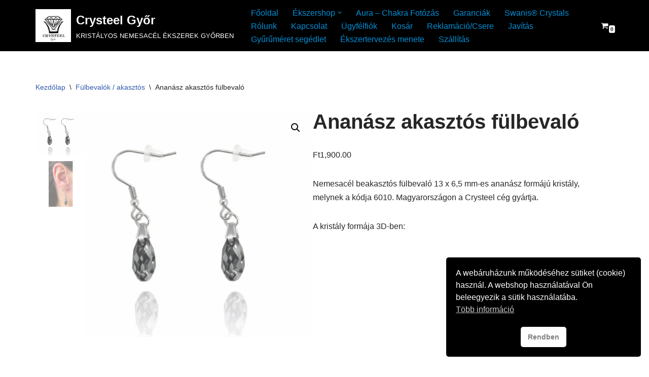

--- FILE ---
content_type: text/html; charset=UTF-8
request_url: https://crysteelgyor.hu/product/13-x-65-mm-ananasz-akasztos-fulbevalo/
body_size: 50347
content:
<!DOCTYPE html>
<html lang="hu">

<head>
	<meta charset="UTF-8">
	<meta name="viewport" content="width=device-width, initial-scale=1, minimum-scale=1">
	<link rel="profile" href="http://gmpg.org/xfn/11">
		<meta name='robots' content='index, follow, max-image-preview:large, max-snippet:-1, max-video-preview:-1' />
<script>window._wca = window._wca || [];</script>

	<!-- This site is optimized with the Yoast SEO plugin v26.8 - https://yoast.com/product/yoast-seo-wordpress/ -->
	<title>Nemesacél Ananász akasztós fülbevaló - Crysteel Győr</title>
	<meta name="description" content="Nemesacél beakasztós fülbevaló 13 x 6,5 mm-es ananász formájú kristály, melynek a kódja 6010. Magyarországon a Crysteel cég gyártja." />
	<link rel="canonical" href="https://crysteelgyor.hu/product/13-x-65-mm-ananasz-akasztos-fulbevalo/" />
	<meta property="og:locale" content="hu_HU" />
	<meta property="og:type" content="article" />
	<meta property="og:title" content="Nemesacél Ananász akasztós fülbevaló - Crysteel Győr" />
	<meta property="og:description" content="Nemesacél beakasztós fülbevaló 13 x 6,5 mm-es ananász formájú kristály, melynek a kódja 6010. Magyarországon a Crysteel cég gyártja." />
	<meta property="og:url" content="https://crysteelgyor.hu/product/13-x-65-mm-ananasz-akasztos-fulbevalo/" />
	<meta property="og:site_name" content="Crysteel Győr" />
	<meta property="article:publisher" content="https://www.facebook.com/crysteelgyor" />
	<meta property="article:modified_time" content="2025-11-19T20:51:28+00:00" />
	<meta property="og:image" content="https://crysteelgyor.hu/wp-content/uploads/2020/10/6010mm13x65-Simple-Hook-Earrings-Silver-Night2.jpg" />
	<meta property="og:image:width" content="600" />
	<meta property="og:image:height" content="600" />
	<meta property="og:image:type" content="image/jpeg" />
	<meta name="twitter:card" content="summary_large_image" />
	<meta name="twitter:site" content="@AdamMednyanszky" />
	<script type="application/ld+json" class="yoast-schema-graph">{"@context":"https://schema.org","@graph":[{"@type":"WebPage","@id":"https://crysteelgyor.hu/product/13-x-65-mm-ananasz-akasztos-fulbevalo/","url":"https://crysteelgyor.hu/product/13-x-65-mm-ananasz-akasztos-fulbevalo/","name":"Nemesacél Ananász akasztós fülbevaló - Crysteel Győr","isPartOf":{"@id":"https://crysteelgyor.hu/#website"},"primaryImageOfPage":{"@id":"https://crysteelgyor.hu/product/13-x-65-mm-ananasz-akasztos-fulbevalo/#primaryimage"},"image":{"@id":"https://crysteelgyor.hu/product/13-x-65-mm-ananasz-akasztos-fulbevalo/#primaryimage"},"thumbnailUrl":"https://i0.wp.com/crysteelgyor.hu/wp-content/uploads/2020/10/6010mm13x65-Simple-Hook-Earrings-Silver-Night2.jpg?fit=600%2C600&ssl=1","datePublished":"2020-10-04T11:41:35+00:00","dateModified":"2025-11-19T20:51:28+00:00","description":"Nemesacél beakasztós fülbevaló 13 x 6,5 mm-es ananász formájú kristály, melynek a kódja 6010. Magyarországon a Crysteel cég gyártja.","breadcrumb":{"@id":"https://crysteelgyor.hu/product/13-x-65-mm-ananasz-akasztos-fulbevalo/#breadcrumb"},"inLanguage":"hu","potentialAction":[{"@type":"ReadAction","target":["https://crysteelgyor.hu/product/13-x-65-mm-ananasz-akasztos-fulbevalo/"]}]},{"@type":"ImageObject","inLanguage":"hu","@id":"https://crysteelgyor.hu/product/13-x-65-mm-ananasz-akasztos-fulbevalo/#primaryimage","url":"https://i0.wp.com/crysteelgyor.hu/wp-content/uploads/2020/10/6010mm13x65-Simple-Hook-Earrings-Silver-Night2.jpg?fit=600%2C600&ssl=1","contentUrl":"https://i0.wp.com/crysteelgyor.hu/wp-content/uploads/2020/10/6010mm13x65-Simple-Hook-Earrings-Silver-Night2.jpg?fit=600%2C600&ssl=1","width":600,"height":600},{"@type":"BreadcrumbList","@id":"https://crysteelgyor.hu/product/13-x-65-mm-ananasz-akasztos-fulbevalo/#breadcrumb","itemListElement":[{"@type":"ListItem","position":1,"name":"Kezdőlap","item":"https://crysteelgyor.hu/"},{"@type":"ListItem","position":2,"name":"Ékszershop","item":"https://crysteelgyor.hu/ekszershop/"},{"@type":"ListItem","position":3,"name":"Ananász akasztós fülbevaló"}]},{"@type":"WebSite","@id":"https://crysteelgyor.hu/#website","url":"https://crysteelgyor.hu/","name":"Crysteel Győr","description":"KRISTÁLYOS NEMESACÉL ÉKSZEREK GYŐRBEN","publisher":{"@id":"https://crysteelgyor.hu/#organization"},"potentialAction":[{"@type":"SearchAction","target":{"@type":"EntryPoint","urlTemplate":"https://crysteelgyor.hu/?s={search_term_string}"},"query-input":{"@type":"PropertyValueSpecification","valueRequired":true,"valueName":"search_term_string"}}],"inLanguage":"hu"},{"@type":"Organization","@id":"https://crysteelgyor.hu/#organization","name":"Crysteel Győr","url":"https://crysteelgyor.hu/","logo":{"@type":"ImageObject","inLanguage":"hu","@id":"https://crysteelgyor.hu/#/schema/logo/image/","url":"https://crysteelgyor.hu/wp-content/uploads/2023/03/crysteel-gyor-bolt-2023-e1679490871925-889x1024.jpg","contentUrl":"https://crysteelgyor.hu/wp-content/uploads/2023/03/crysteel-gyor-bolt-2023-e1679490871925-889x1024.jpg","width":889,"height":1024,"caption":"Crysteel Győr"},"image":{"@id":"https://crysteelgyor.hu/#/schema/logo/image/"},"sameAs":["https://www.facebook.com/crysteelgyor","https://x.com/AdamMednyanszky","https://www.instagram.com/crysteel_gyor/"]}]}</script>
	<!-- / Yoast SEO plugin. -->


<link rel='dns-prefetch' href='//stats.wp.com' />
<link rel='dns-prefetch' href='//capi-automation.s3.us-east-2.amazonaws.com' />
<link rel='preconnect' href='//i0.wp.com' />
<link rel='preconnect' href='//c0.wp.com' />
<link rel="alternate" title="oEmbed (JSON)" type="application/json+oembed" href="https://crysteelgyor.hu/wp-json/oembed/1.0/embed?url=https%3A%2F%2Fcrysteelgyor.hu%2Fproduct%2F13-x-65-mm-ananasz-akasztos-fulbevalo%2F" />
<link rel="alternate" title="oEmbed (XML)" type="text/xml+oembed" href="https://crysteelgyor.hu/wp-json/oembed/1.0/embed?url=https%3A%2F%2Fcrysteelgyor.hu%2Fproduct%2F13-x-65-mm-ananasz-akasztos-fulbevalo%2F&#038;format=xml" />
		<!-- This site uses the Google Analytics by MonsterInsights plugin v9.11.1 - Using Analytics tracking - https://www.monsterinsights.com/ -->
							<script src="//www.googletagmanager.com/gtag/js?id=G-8MY2QM4H9T"  data-cfasync="false" data-wpfc-render="false" async></script>
			<script data-cfasync="false" data-wpfc-render="false">
				var mi_version = '9.11.1';
				var mi_track_user = true;
				var mi_no_track_reason = '';
								var MonsterInsightsDefaultLocations = {"page_location":"https:\/\/crysteelgyor.hu\/product\/13-x-65-mm-ananasz-akasztos-fulbevalo\/"};
								if ( typeof MonsterInsightsPrivacyGuardFilter === 'function' ) {
					var MonsterInsightsLocations = (typeof MonsterInsightsExcludeQuery === 'object') ? MonsterInsightsPrivacyGuardFilter( MonsterInsightsExcludeQuery ) : MonsterInsightsPrivacyGuardFilter( MonsterInsightsDefaultLocations );
				} else {
					var MonsterInsightsLocations = (typeof MonsterInsightsExcludeQuery === 'object') ? MonsterInsightsExcludeQuery : MonsterInsightsDefaultLocations;
				}

								var disableStrs = [
										'ga-disable-G-8MY2QM4H9T',
									];

				/* Function to detect opted out users */
				function __gtagTrackerIsOptedOut() {
					for (var index = 0; index < disableStrs.length; index++) {
						if (document.cookie.indexOf(disableStrs[index] + '=true') > -1) {
							return true;
						}
					}

					return false;
				}

				/* Disable tracking if the opt-out cookie exists. */
				if (__gtagTrackerIsOptedOut()) {
					for (var index = 0; index < disableStrs.length; index++) {
						window[disableStrs[index]] = true;
					}
				}

				/* Opt-out function */
				function __gtagTrackerOptout() {
					for (var index = 0; index < disableStrs.length; index++) {
						document.cookie = disableStrs[index] + '=true; expires=Thu, 31 Dec 2099 23:59:59 UTC; path=/';
						window[disableStrs[index]] = true;
					}
				}

				if ('undefined' === typeof gaOptout) {
					function gaOptout() {
						__gtagTrackerOptout();
					}
				}
								window.dataLayer = window.dataLayer || [];

				window.MonsterInsightsDualTracker = {
					helpers: {},
					trackers: {},
				};
				if (mi_track_user) {
					function __gtagDataLayer() {
						dataLayer.push(arguments);
					}

					function __gtagTracker(type, name, parameters) {
						if (!parameters) {
							parameters = {};
						}

						if (parameters.send_to) {
							__gtagDataLayer.apply(null, arguments);
							return;
						}

						if (type === 'event') {
														parameters.send_to = monsterinsights_frontend.v4_id;
							var hookName = name;
							if (typeof parameters['event_category'] !== 'undefined') {
								hookName = parameters['event_category'] + ':' + name;
							}

							if (typeof MonsterInsightsDualTracker.trackers[hookName] !== 'undefined') {
								MonsterInsightsDualTracker.trackers[hookName](parameters);
							} else {
								__gtagDataLayer('event', name, parameters);
							}
							
						} else {
							__gtagDataLayer.apply(null, arguments);
						}
					}

					__gtagTracker('js', new Date());
					__gtagTracker('set', {
						'developer_id.dZGIzZG': true,
											});
					if ( MonsterInsightsLocations.page_location ) {
						__gtagTracker('set', MonsterInsightsLocations);
					}
										__gtagTracker('config', 'G-8MY2QM4H9T', {"forceSSL":"true","link_attribution":"true"} );
										window.gtag = __gtagTracker;										(function () {
						/* https://developers.google.com/analytics/devguides/collection/analyticsjs/ */
						/* ga and __gaTracker compatibility shim. */
						var noopfn = function () {
							return null;
						};
						var newtracker = function () {
							return new Tracker();
						};
						var Tracker = function () {
							return null;
						};
						var p = Tracker.prototype;
						p.get = noopfn;
						p.set = noopfn;
						p.send = function () {
							var args = Array.prototype.slice.call(arguments);
							args.unshift('send');
							__gaTracker.apply(null, args);
						};
						var __gaTracker = function () {
							var len = arguments.length;
							if (len === 0) {
								return;
							}
							var f = arguments[len - 1];
							if (typeof f !== 'object' || f === null || typeof f.hitCallback !== 'function') {
								if ('send' === arguments[0]) {
									var hitConverted, hitObject = false, action;
									if ('event' === arguments[1]) {
										if ('undefined' !== typeof arguments[3]) {
											hitObject = {
												'eventAction': arguments[3],
												'eventCategory': arguments[2],
												'eventLabel': arguments[4],
												'value': arguments[5] ? arguments[5] : 1,
											}
										}
									}
									if ('pageview' === arguments[1]) {
										if ('undefined' !== typeof arguments[2]) {
											hitObject = {
												'eventAction': 'page_view',
												'page_path': arguments[2],
											}
										}
									}
									if (typeof arguments[2] === 'object') {
										hitObject = arguments[2];
									}
									if (typeof arguments[5] === 'object') {
										Object.assign(hitObject, arguments[5]);
									}
									if ('undefined' !== typeof arguments[1].hitType) {
										hitObject = arguments[1];
										if ('pageview' === hitObject.hitType) {
											hitObject.eventAction = 'page_view';
										}
									}
									if (hitObject) {
										action = 'timing' === arguments[1].hitType ? 'timing_complete' : hitObject.eventAction;
										hitConverted = mapArgs(hitObject);
										__gtagTracker('event', action, hitConverted);
									}
								}
								return;
							}

							function mapArgs(args) {
								var arg, hit = {};
								var gaMap = {
									'eventCategory': 'event_category',
									'eventAction': 'event_action',
									'eventLabel': 'event_label',
									'eventValue': 'event_value',
									'nonInteraction': 'non_interaction',
									'timingCategory': 'event_category',
									'timingVar': 'name',
									'timingValue': 'value',
									'timingLabel': 'event_label',
									'page': 'page_path',
									'location': 'page_location',
									'title': 'page_title',
									'referrer' : 'page_referrer',
								};
								for (arg in args) {
																		if (!(!args.hasOwnProperty(arg) || !gaMap.hasOwnProperty(arg))) {
										hit[gaMap[arg]] = args[arg];
									} else {
										hit[arg] = args[arg];
									}
								}
								return hit;
							}

							try {
								f.hitCallback();
							} catch (ex) {
							}
						};
						__gaTracker.create = newtracker;
						__gaTracker.getByName = newtracker;
						__gaTracker.getAll = function () {
							return [];
						};
						__gaTracker.remove = noopfn;
						__gaTracker.loaded = true;
						window['__gaTracker'] = __gaTracker;
					})();
									} else {
										console.log("");
					(function () {
						function __gtagTracker() {
							return null;
						}

						window['__gtagTracker'] = __gtagTracker;
						window['gtag'] = __gtagTracker;
					})();
									}
			</script>
							<!-- / Google Analytics by MonsterInsights -->
		<style id='wp-img-auto-sizes-contain-inline-css'>
img:is([sizes=auto i],[sizes^="auto," i]){contain-intrinsic-size:3000px 1500px}
/*# sourceURL=wp-img-auto-sizes-contain-inline-css */
</style>
<link rel='stylesheet' id='vp-woo-pont-picker-block-css' href='https://crysteelgyor.hu/wp-content/plugins/hungarian-pickup-points-for-woocommerce/build/style-pont-picker-block.css?ver=4.0.4' media='all' />
<style id='wp-emoji-styles-inline-css'>

	img.wp-smiley, img.emoji {
		display: inline !important;
		border: none !important;
		box-shadow: none !important;
		height: 1em !important;
		width: 1em !important;
		margin: 0 0.07em !important;
		vertical-align: -0.1em !important;
		background: none !important;
		padding: 0 !important;
	}
/*# sourceURL=wp-emoji-styles-inline-css */
</style>
<link rel='stylesheet' id='wp-block-library-css' href='https://c0.wp.com/c/6.9/wp-includes/css/dist/block-library/style.min.css' media='all' />
<style id='classic-theme-styles-inline-css'>
/*! This file is auto-generated */
.wp-block-button__link{color:#fff;background-color:#32373c;border-radius:9999px;box-shadow:none;text-decoration:none;padding:calc(.667em + 2px) calc(1.333em + 2px);font-size:1.125em}.wp-block-file__button{background:#32373c;color:#fff;text-decoration:none}
/*# sourceURL=/wp-includes/css/classic-themes.min.css */
</style>
<link rel='stylesheet' id='mediaelement-css' href='https://c0.wp.com/c/6.9/wp-includes/js/mediaelement/mediaelementplayer-legacy.min.css' media='all' />
<link rel='stylesheet' id='wp-mediaelement-css' href='https://c0.wp.com/c/6.9/wp-includes/js/mediaelement/wp-mediaelement.min.css' media='all' />
<style id='jetpack-sharing-buttons-style-inline-css'>
.jetpack-sharing-buttons__services-list{display:flex;flex-direction:row;flex-wrap:wrap;gap:0;list-style-type:none;margin:5px;padding:0}.jetpack-sharing-buttons__services-list.has-small-icon-size{font-size:12px}.jetpack-sharing-buttons__services-list.has-normal-icon-size{font-size:16px}.jetpack-sharing-buttons__services-list.has-large-icon-size{font-size:24px}.jetpack-sharing-buttons__services-list.has-huge-icon-size{font-size:36px}@media print{.jetpack-sharing-buttons__services-list{display:none!important}}.editor-styles-wrapper .wp-block-jetpack-sharing-buttons{gap:0;padding-inline-start:0}ul.jetpack-sharing-buttons__services-list.has-background{padding:1.25em 2.375em}
/*# sourceURL=https://crysteelgyor.hu/wp-content/plugins/jetpack/_inc/blocks/sharing-buttons/view.css */
</style>
<style id='global-styles-inline-css'>
:root{--wp--preset--aspect-ratio--square: 1;--wp--preset--aspect-ratio--4-3: 4/3;--wp--preset--aspect-ratio--3-4: 3/4;--wp--preset--aspect-ratio--3-2: 3/2;--wp--preset--aspect-ratio--2-3: 2/3;--wp--preset--aspect-ratio--16-9: 16/9;--wp--preset--aspect-ratio--9-16: 9/16;--wp--preset--color--black: #000000;--wp--preset--color--cyan-bluish-gray: #abb8c3;--wp--preset--color--white: #ffffff;--wp--preset--color--pale-pink: #f78da7;--wp--preset--color--vivid-red: #cf2e2e;--wp--preset--color--luminous-vivid-orange: #ff6900;--wp--preset--color--luminous-vivid-amber: #fcb900;--wp--preset--color--light-green-cyan: #7bdcb5;--wp--preset--color--vivid-green-cyan: #00d084;--wp--preset--color--pale-cyan-blue: #8ed1fc;--wp--preset--color--vivid-cyan-blue: #0693e3;--wp--preset--color--vivid-purple: #9b51e0;--wp--preset--color--neve-link-color: var(--nv-primary-accent);--wp--preset--color--neve-link-hover-color: var(--nv-secondary-accent);--wp--preset--color--nv-site-bg: var(--nv-site-bg);--wp--preset--color--nv-light-bg: var(--nv-light-bg);--wp--preset--color--nv-dark-bg: var(--nv-dark-bg);--wp--preset--color--neve-text-color: var(--nv-text-color);--wp--preset--color--nv-text-dark-bg: var(--nv-text-dark-bg);--wp--preset--color--nv-c-1: var(--nv-c-1);--wp--preset--color--nv-c-2: var(--nv-c-2);--wp--preset--gradient--vivid-cyan-blue-to-vivid-purple: linear-gradient(135deg,rgb(6,147,227) 0%,rgb(155,81,224) 100%);--wp--preset--gradient--light-green-cyan-to-vivid-green-cyan: linear-gradient(135deg,rgb(122,220,180) 0%,rgb(0,208,130) 100%);--wp--preset--gradient--luminous-vivid-amber-to-luminous-vivid-orange: linear-gradient(135deg,rgb(252,185,0) 0%,rgb(255,105,0) 100%);--wp--preset--gradient--luminous-vivid-orange-to-vivid-red: linear-gradient(135deg,rgb(255,105,0) 0%,rgb(207,46,46) 100%);--wp--preset--gradient--very-light-gray-to-cyan-bluish-gray: linear-gradient(135deg,rgb(238,238,238) 0%,rgb(169,184,195) 100%);--wp--preset--gradient--cool-to-warm-spectrum: linear-gradient(135deg,rgb(74,234,220) 0%,rgb(151,120,209) 20%,rgb(207,42,186) 40%,rgb(238,44,130) 60%,rgb(251,105,98) 80%,rgb(254,248,76) 100%);--wp--preset--gradient--blush-light-purple: linear-gradient(135deg,rgb(255,206,236) 0%,rgb(152,150,240) 100%);--wp--preset--gradient--blush-bordeaux: linear-gradient(135deg,rgb(254,205,165) 0%,rgb(254,45,45) 50%,rgb(107,0,62) 100%);--wp--preset--gradient--luminous-dusk: linear-gradient(135deg,rgb(255,203,112) 0%,rgb(199,81,192) 50%,rgb(65,88,208) 100%);--wp--preset--gradient--pale-ocean: linear-gradient(135deg,rgb(255,245,203) 0%,rgb(182,227,212) 50%,rgb(51,167,181) 100%);--wp--preset--gradient--electric-grass: linear-gradient(135deg,rgb(202,248,128) 0%,rgb(113,206,126) 100%);--wp--preset--gradient--midnight: linear-gradient(135deg,rgb(2,3,129) 0%,rgb(40,116,252) 100%);--wp--preset--font-size--small: 13px;--wp--preset--font-size--medium: 20px;--wp--preset--font-size--large: 36px;--wp--preset--font-size--x-large: 42px;--wp--preset--spacing--20: 0.44rem;--wp--preset--spacing--30: 0.67rem;--wp--preset--spacing--40: 1rem;--wp--preset--spacing--50: 1.5rem;--wp--preset--spacing--60: 2.25rem;--wp--preset--spacing--70: 3.38rem;--wp--preset--spacing--80: 5.06rem;--wp--preset--shadow--natural: 6px 6px 9px rgba(0, 0, 0, 0.2);--wp--preset--shadow--deep: 12px 12px 50px rgba(0, 0, 0, 0.4);--wp--preset--shadow--sharp: 6px 6px 0px rgba(0, 0, 0, 0.2);--wp--preset--shadow--outlined: 6px 6px 0px -3px rgb(255, 255, 255), 6px 6px rgb(0, 0, 0);--wp--preset--shadow--crisp: 6px 6px 0px rgb(0, 0, 0);}:where(.is-layout-flex){gap: 0.5em;}:where(.is-layout-grid){gap: 0.5em;}body .is-layout-flex{display: flex;}.is-layout-flex{flex-wrap: wrap;align-items: center;}.is-layout-flex > :is(*, div){margin: 0;}body .is-layout-grid{display: grid;}.is-layout-grid > :is(*, div){margin: 0;}:where(.wp-block-columns.is-layout-flex){gap: 2em;}:where(.wp-block-columns.is-layout-grid){gap: 2em;}:where(.wp-block-post-template.is-layout-flex){gap: 1.25em;}:where(.wp-block-post-template.is-layout-grid){gap: 1.25em;}.has-black-color{color: var(--wp--preset--color--black) !important;}.has-cyan-bluish-gray-color{color: var(--wp--preset--color--cyan-bluish-gray) !important;}.has-white-color{color: var(--wp--preset--color--white) !important;}.has-pale-pink-color{color: var(--wp--preset--color--pale-pink) !important;}.has-vivid-red-color{color: var(--wp--preset--color--vivid-red) !important;}.has-luminous-vivid-orange-color{color: var(--wp--preset--color--luminous-vivid-orange) !important;}.has-luminous-vivid-amber-color{color: var(--wp--preset--color--luminous-vivid-amber) !important;}.has-light-green-cyan-color{color: var(--wp--preset--color--light-green-cyan) !important;}.has-vivid-green-cyan-color{color: var(--wp--preset--color--vivid-green-cyan) !important;}.has-pale-cyan-blue-color{color: var(--wp--preset--color--pale-cyan-blue) !important;}.has-vivid-cyan-blue-color{color: var(--wp--preset--color--vivid-cyan-blue) !important;}.has-vivid-purple-color{color: var(--wp--preset--color--vivid-purple) !important;}.has-neve-link-color-color{color: var(--wp--preset--color--neve-link-color) !important;}.has-neve-link-hover-color-color{color: var(--wp--preset--color--neve-link-hover-color) !important;}.has-nv-site-bg-color{color: var(--wp--preset--color--nv-site-bg) !important;}.has-nv-light-bg-color{color: var(--wp--preset--color--nv-light-bg) !important;}.has-nv-dark-bg-color{color: var(--wp--preset--color--nv-dark-bg) !important;}.has-neve-text-color-color{color: var(--wp--preset--color--neve-text-color) !important;}.has-nv-text-dark-bg-color{color: var(--wp--preset--color--nv-text-dark-bg) !important;}.has-nv-c-1-color{color: var(--wp--preset--color--nv-c-1) !important;}.has-nv-c-2-color{color: var(--wp--preset--color--nv-c-2) !important;}.has-black-background-color{background-color: var(--wp--preset--color--black) !important;}.has-cyan-bluish-gray-background-color{background-color: var(--wp--preset--color--cyan-bluish-gray) !important;}.has-white-background-color{background-color: var(--wp--preset--color--white) !important;}.has-pale-pink-background-color{background-color: var(--wp--preset--color--pale-pink) !important;}.has-vivid-red-background-color{background-color: var(--wp--preset--color--vivid-red) !important;}.has-luminous-vivid-orange-background-color{background-color: var(--wp--preset--color--luminous-vivid-orange) !important;}.has-luminous-vivid-amber-background-color{background-color: var(--wp--preset--color--luminous-vivid-amber) !important;}.has-light-green-cyan-background-color{background-color: var(--wp--preset--color--light-green-cyan) !important;}.has-vivid-green-cyan-background-color{background-color: var(--wp--preset--color--vivid-green-cyan) !important;}.has-pale-cyan-blue-background-color{background-color: var(--wp--preset--color--pale-cyan-blue) !important;}.has-vivid-cyan-blue-background-color{background-color: var(--wp--preset--color--vivid-cyan-blue) !important;}.has-vivid-purple-background-color{background-color: var(--wp--preset--color--vivid-purple) !important;}.has-neve-link-color-background-color{background-color: var(--wp--preset--color--neve-link-color) !important;}.has-neve-link-hover-color-background-color{background-color: var(--wp--preset--color--neve-link-hover-color) !important;}.has-nv-site-bg-background-color{background-color: var(--wp--preset--color--nv-site-bg) !important;}.has-nv-light-bg-background-color{background-color: var(--wp--preset--color--nv-light-bg) !important;}.has-nv-dark-bg-background-color{background-color: var(--wp--preset--color--nv-dark-bg) !important;}.has-neve-text-color-background-color{background-color: var(--wp--preset--color--neve-text-color) !important;}.has-nv-text-dark-bg-background-color{background-color: var(--wp--preset--color--nv-text-dark-bg) !important;}.has-nv-c-1-background-color{background-color: var(--wp--preset--color--nv-c-1) !important;}.has-nv-c-2-background-color{background-color: var(--wp--preset--color--nv-c-2) !important;}.has-black-border-color{border-color: var(--wp--preset--color--black) !important;}.has-cyan-bluish-gray-border-color{border-color: var(--wp--preset--color--cyan-bluish-gray) !important;}.has-white-border-color{border-color: var(--wp--preset--color--white) !important;}.has-pale-pink-border-color{border-color: var(--wp--preset--color--pale-pink) !important;}.has-vivid-red-border-color{border-color: var(--wp--preset--color--vivid-red) !important;}.has-luminous-vivid-orange-border-color{border-color: var(--wp--preset--color--luminous-vivid-orange) !important;}.has-luminous-vivid-amber-border-color{border-color: var(--wp--preset--color--luminous-vivid-amber) !important;}.has-light-green-cyan-border-color{border-color: var(--wp--preset--color--light-green-cyan) !important;}.has-vivid-green-cyan-border-color{border-color: var(--wp--preset--color--vivid-green-cyan) !important;}.has-pale-cyan-blue-border-color{border-color: var(--wp--preset--color--pale-cyan-blue) !important;}.has-vivid-cyan-blue-border-color{border-color: var(--wp--preset--color--vivid-cyan-blue) !important;}.has-vivid-purple-border-color{border-color: var(--wp--preset--color--vivid-purple) !important;}.has-neve-link-color-border-color{border-color: var(--wp--preset--color--neve-link-color) !important;}.has-neve-link-hover-color-border-color{border-color: var(--wp--preset--color--neve-link-hover-color) !important;}.has-nv-site-bg-border-color{border-color: var(--wp--preset--color--nv-site-bg) !important;}.has-nv-light-bg-border-color{border-color: var(--wp--preset--color--nv-light-bg) !important;}.has-nv-dark-bg-border-color{border-color: var(--wp--preset--color--nv-dark-bg) !important;}.has-neve-text-color-border-color{border-color: var(--wp--preset--color--neve-text-color) !important;}.has-nv-text-dark-bg-border-color{border-color: var(--wp--preset--color--nv-text-dark-bg) !important;}.has-nv-c-1-border-color{border-color: var(--wp--preset--color--nv-c-1) !important;}.has-nv-c-2-border-color{border-color: var(--wp--preset--color--nv-c-2) !important;}.has-vivid-cyan-blue-to-vivid-purple-gradient-background{background: var(--wp--preset--gradient--vivid-cyan-blue-to-vivid-purple) !important;}.has-light-green-cyan-to-vivid-green-cyan-gradient-background{background: var(--wp--preset--gradient--light-green-cyan-to-vivid-green-cyan) !important;}.has-luminous-vivid-amber-to-luminous-vivid-orange-gradient-background{background: var(--wp--preset--gradient--luminous-vivid-amber-to-luminous-vivid-orange) !important;}.has-luminous-vivid-orange-to-vivid-red-gradient-background{background: var(--wp--preset--gradient--luminous-vivid-orange-to-vivid-red) !important;}.has-very-light-gray-to-cyan-bluish-gray-gradient-background{background: var(--wp--preset--gradient--very-light-gray-to-cyan-bluish-gray) !important;}.has-cool-to-warm-spectrum-gradient-background{background: var(--wp--preset--gradient--cool-to-warm-spectrum) !important;}.has-blush-light-purple-gradient-background{background: var(--wp--preset--gradient--blush-light-purple) !important;}.has-blush-bordeaux-gradient-background{background: var(--wp--preset--gradient--blush-bordeaux) !important;}.has-luminous-dusk-gradient-background{background: var(--wp--preset--gradient--luminous-dusk) !important;}.has-pale-ocean-gradient-background{background: var(--wp--preset--gradient--pale-ocean) !important;}.has-electric-grass-gradient-background{background: var(--wp--preset--gradient--electric-grass) !important;}.has-midnight-gradient-background{background: var(--wp--preset--gradient--midnight) !important;}.has-small-font-size{font-size: var(--wp--preset--font-size--small) !important;}.has-medium-font-size{font-size: var(--wp--preset--font-size--medium) !important;}.has-large-font-size{font-size: var(--wp--preset--font-size--large) !important;}.has-x-large-font-size{font-size: var(--wp--preset--font-size--x-large) !important;}
:where(.wp-block-post-template.is-layout-flex){gap: 1.25em;}:where(.wp-block-post-template.is-layout-grid){gap: 1.25em;}
:where(.wp-block-term-template.is-layout-flex){gap: 1.25em;}:where(.wp-block-term-template.is-layout-grid){gap: 1.25em;}
:where(.wp-block-columns.is-layout-flex){gap: 2em;}:where(.wp-block-columns.is-layout-grid){gap: 2em;}
:root :where(.wp-block-pullquote){font-size: 1.5em;line-height: 1.6;}
/*# sourceURL=global-styles-inline-css */
</style>
<link rel='stylesheet' id='wapf-frontend-css-css' href='https://crysteelgyor.hu/wp-content/plugins/advanced-product-fields-for-woocommerce/assets/css/frontend.min.css?ver=1.6.18' media='all' />
<link rel='stylesheet' id='contact-form-7-css' href='https://crysteelgyor.hu/wp-content/plugins/contact-form-7/includes/css/styles.css?ver=6.1.4' media='all' />
<link rel='stylesheet' id='photoswipe-css' href='https://c0.wp.com/p/woocommerce/10.4.3/assets/css/photoswipe/photoswipe.min.css' media='all' />
<link rel='stylesheet' id='photoswipe-default-skin-css' href='https://c0.wp.com/p/woocommerce/10.4.3/assets/css/photoswipe/default-skin/default-skin.min.css' media='all' />
<link rel='stylesheet' id='woocommerce-layout-css' href='https://c0.wp.com/p/woocommerce/10.4.3/assets/css/woocommerce-layout.css' media='all' />
<style id='woocommerce-layout-inline-css'>

	.infinite-scroll .woocommerce-pagination {
		display: none;
	}
/*# sourceURL=woocommerce-layout-inline-css */
</style>
<link rel='stylesheet' id='woocommerce-smallscreen-css' href='https://c0.wp.com/p/woocommerce/10.4.3/assets/css/woocommerce-smallscreen.css' media='only screen and (max-width: 768px)' />
<link rel='stylesheet' id='woocommerce-general-css' href='https://c0.wp.com/p/woocommerce/10.4.3/assets/css/woocommerce.css' media='all' />
<style id='woocommerce-inline-inline-css'>
.woocommerce form .form-row .required { visibility: visible; }
/*# sourceURL=woocommerce-inline-inline-css */
</style>
<link rel='stylesheet' id='nsc_bar_nice-cookie-consent-css' href='https://crysteelgyor.hu/wp-content/plugins/beautiful-and-responsive-cookie-consent/public/cookieNSCconsent.min.css?ver=4.9.2' media='all' />
<link rel='stylesheet' id='WCPAY_EXPRESS_CHECKOUT_ECE-css' href='https://crysteelgyor.hu/wp-content/plugins/woocommerce-payments/dist/express-checkout.css?ver=10.4.0' media='all' />
<link rel='stylesheet' id='neve-woocommerce-css' href='https://crysteelgyor.hu/wp-content/themes/neve/assets/css/woocommerce.min.css?ver=4.2.1' media='all' />
<link rel='stylesheet' id='neve-style-css' href='https://crysteelgyor.hu/wp-content/themes/neve/style-main-new.min.css?ver=4.2.1' media='all' />
<style id='neve-style-inline-css'>
.is-menu-sidebar .header-menu-sidebar { visibility: visible; }.is-menu-sidebar.menu_sidebar_slide_left .header-menu-sidebar { transform: translate3d(0, 0, 0); left: 0; }.is-menu-sidebar.menu_sidebar_slide_right .header-menu-sidebar { transform: translate3d(0, 0, 0); right: 0; }.is-menu-sidebar.menu_sidebar_pull_right .header-menu-sidebar, .is-menu-sidebar.menu_sidebar_pull_left .header-menu-sidebar { transform: translateX(0); }.is-menu-sidebar.menu_sidebar_dropdown .header-menu-sidebar { height: auto; }.is-menu-sidebar.menu_sidebar_dropdown .header-menu-sidebar-inner { max-height: 400px; padding: 20px 0; }.is-menu-sidebar.menu_sidebar_full_canvas .header-menu-sidebar { opacity: 1; }.header-menu-sidebar .menu-item-nav-search:not(.floating) { pointer-events: none; }.header-menu-sidebar .menu-item-nav-search .is-menu-sidebar { pointer-events: unset; }@media screen and (max-width: 960px) { .builder-item.cr .item--inner { --textalign: center; --justify: center; } }
.nv-meta-list li.meta:not(:last-child):after { content:"/" }.nv-meta-list .no-mobile{
			display:none;
		}.nv-meta-list li.last::after{
			content: ""!important;
		}@media (min-width: 769px) {
			.nv-meta-list .no-mobile {
				display: inline-block;
			}
			.nv-meta-list li.last:not(:last-child)::after {
		 		content: "/" !important;
			}
		}
 :root{ --container: 748px;--postwidth:100%; --primarybtnbg: var(--nv-primary-accent); --primarybtnhoverbg: var(--nv-primary-accent); --primarybtncolor: #ffffff; --secondarybtncolor: var(--nv-primary-accent); --primarybtnhovercolor: #ffffff; --secondarybtnhovercolor: var(--nv-primary-accent);--primarybtnborderradius:3px;--secondarybtnborderradius:3px;--secondarybtnborderwidth:3px;--btnpadding:13px 15px;--primarybtnpadding:13px 15px;--secondarybtnpadding:calc(13px - 3px) calc(15px - 3px); --bodyfontfamily: Arial,Helvetica,sans-serif; --bodyfontsize: 15px; --bodylineheight: 1.6; --bodyletterspacing: 0px; --bodyfontweight: 400; --h1fontsize: 36px; --h1fontweight: 700; --h1lineheight: 1.2; --h1letterspacing: 0px; --h1texttransform: none; --h2fontsize: 28px; --h2fontweight: 700; --h2lineheight: 1.3; --h2letterspacing: 0px; --h2texttransform: none; --h3fontsize: 24px; --h3fontweight: 700; --h3lineheight: 1.4; --h3letterspacing: 0px; --h3texttransform: none; --h4fontsize: 20px; --h4fontweight: 700; --h4lineheight: 1.6; --h4letterspacing: 0px; --h4texttransform: none; --h5fontsize: 16px; --h5fontweight: 700; --h5lineheight: 1.6; --h5letterspacing: 0px; --h5texttransform: none; --h6fontsize: 14px; --h6fontweight: 700; --h6lineheight: 1.6; --h6letterspacing: 0px; --h6texttransform: none;--formfieldborderwidth:2px;--formfieldborderradius:3px; --formfieldbgcolor: var(--nv-site-bg); --formfieldbordercolor: #dddddd; --formfieldcolor: var(--nv-text-color);--formfieldpadding:10px 12px; } .nv-index-posts{ --borderradius:0px; } .has-neve-button-color-color{ color: var(--nv-primary-accent)!important; } .has-neve-button-color-background-color{ background-color: var(--nv-primary-accent)!important; } .single-post-container .alignfull > [class*="__inner-container"], .single-post-container .alignwide > [class*="__inner-container"]{ max-width:718px } .single-product .alignfull > [class*="__inner-container"], .single-product .alignwide > [class*="__inner-container"]{ max-width:718px } .nv-meta-list{ --avatarsize: 20px; } .single .nv-meta-list{ --avatarsize: 20px; } .nv-is-boxed.nv-comments-wrap{ --padding:20px; } .nv-is-boxed.comment-respond{ --padding:20px; } .single:not(.single-product), .page{ --c-vspace:0 0 0 0;; } .scroll-to-top{ --color: var(--nv-text-dark-bg);--padding:8px 10px; --borderradius: 3px; --bgcolor: var(--nv-primary-accent); --hovercolor: var(--nv-text-dark-bg); --hoverbgcolor: var(--nv-primary-accent);--size:16px; } .global-styled{ --bgcolor: var(--nv-site-bg); } .header-top{ --rowbcolor: var(--nv-light-bg); --color: var(--nv-text-color); --bgcolor: var(--nv-site-bg); } .header-main{ --rowbcolor: var(--nv-light-bg); --color: #ffffff; --bgcolor: #000000; } .header-bottom{ --rowbcolor: var(--nv-light-bg); --color: var(--nv-text-color); --bgcolor: var(--nv-site-bg); } .header-menu-sidebar-bg{ --justify: flex-start; --textalign: left;--flexg: 1;--wrapdropdownwidth: auto; --color: var(--nv-text-color); --bgcolor: var(--nv-site-bg); } .header-menu-sidebar{ width: 360px; } .builder-item--logo{ --maxwidth: 40px; --fs: 24px;--padding:10px 0;--margin:0; --textalign: left;--justify: flex-start; } .builder-item--nav-icon,.header-menu-sidebar .close-sidebar-panel .navbar-toggle{ --borderradius:0; } .builder-item--nav-icon{ --label-margin:0 5px 0 0;;--padding:10px 15px;--margin:0; } .builder-item--primary-menu{ --color: #0390d8; --hovercolor: var(--nv-secondary-accent); --hovertextcolor: var(--nv-text-color); --activecolor: #0390d8; --spacing: 20px; --height: 25px;--padding:0;--margin:0; --fontsize: 1em; --lineheight: 1.6; --letterspacing: 0px; --fontweight: 500; --texttransform: none; --iconsize: 1em; } .hfg-is-group.has-primary-menu .inherit-ff{ --inheritedfw: 500; } .builder-item--header_cart_icon{ --iconsize: 15px; --labelsize: 15px;--padding:0 10px;--margin:0; } .footer-top-inner .row{ grid-template-columns:repeat(4, 1fr); --valign: flex-start; } .footer-top{ --rowbcolor: var(--nv-light-bg); --color: #ffffff; --bgcolor: #000000; } .footer-main-inner .row{ grid-template-columns:1fr 1fr 1fr; --valign: flex-start; } .footer-main{ --rowbcolor: var(--nv-light-bg); --color: var(--nv-text-color); --bgcolor: var(--nv-site-bg); } .footer-bottom-inner .row{ grid-template-columns:1fr 1fr 1fr; --valign: flex-start; } .footer-bottom{ --rowbcolor: var(--nv-light-bg); --color: #000000; --bgcolor: #000000; } .builder-item--footer-one-widgets{ --padding:0;--margin:0; --textalign: left;--justify: flex-start; } .builder-item--footer-three-widgets{ --padding:0;--margin:0; --textalign: left;--justify: flex-start; } .builder-item--footer-four-widgets{ --padding:0;--margin:0; --textalign: left;--justify: flex-start; } .builder-item--footer-menu{ --hovercolor: var(--nv-primary-accent); --spacing: 20px; --height: 25px;--padding:0;--margin:0; --fontsize: 1em; --lineheight: 1.6; --letterspacing: 0px; --fontweight: 500; --texttransform: none; --iconsize: 1em; --textalign: left;--justify: flex-start; } @media(min-width: 576px){ :root{ --container: 992px;--postwidth:50%;--btnpadding:13px 15px;--primarybtnpadding:13px 15px;--secondarybtnpadding:calc(13px - 3px) calc(15px - 3px); --bodyfontsize: 16px; --bodylineheight: 1.6; --bodyletterspacing: 0px; --h1fontsize: 38px; --h1lineheight: 1.2; --h1letterspacing: 0px; --h2fontsize: 30px; --h2lineheight: 1.2; --h2letterspacing: 0px; --h3fontsize: 26px; --h3lineheight: 1.4; --h3letterspacing: 0px; --h4fontsize: 22px; --h4lineheight: 1.5; --h4letterspacing: 0px; --h5fontsize: 18px; --h5lineheight: 1.6; --h5letterspacing: 0px; --h6fontsize: 14px; --h6lineheight: 1.6; --h6letterspacing: 0px; } .single-post-container .alignfull > [class*="__inner-container"], .single-post-container .alignwide > [class*="__inner-container"]{ max-width:962px } .single-product .alignfull > [class*="__inner-container"], .single-product .alignwide > [class*="__inner-container"]{ max-width:962px } .nv-meta-list{ --avatarsize: 20px; } .single .nv-meta-list{ --avatarsize: 20px; } .nv-is-boxed.nv-comments-wrap{ --padding:30px; } .nv-is-boxed.comment-respond{ --padding:30px; } .single:not(.single-product), .page{ --c-vspace:0 0 0 0;; } .scroll-to-top{ --padding:8px 10px;--size:16px; } .header-menu-sidebar-bg{ --justify: flex-start; --textalign: left;--flexg: 1;--wrapdropdownwidth: auto; } .header-menu-sidebar{ width: 360px; } .builder-item--logo{ --maxwidth: 80px; --fs: 24px;--padding:10px 0;--margin:0; --textalign: left;--justify: flex-start; } .builder-item--nav-icon{ --label-margin:0 5px 0 0;;--padding:10px 15px;--margin:0; } .builder-item--primary-menu{ --spacing: 20px; --height: 25px;--padding:0;--margin:0; --fontsize: 1em; --lineheight: 1.6; --letterspacing: 0px; --iconsize: 1em; } .builder-item--header_cart_icon{ --padding:0 10px;--margin:0; } .builder-item--footer-one-widgets{ --padding:0;--margin:0; --textalign: left;--justify: flex-start; } .builder-item--footer-three-widgets{ --padding:0;--margin:0; --textalign: left;--justify: flex-start; } .builder-item--footer-four-widgets{ --padding:0;--margin:0; --textalign: left;--justify: flex-start; } .builder-item--footer-menu{ --spacing: 20px; --height: 25px;--padding:0;--margin:0; --fontsize: 1em; --lineheight: 1.6; --letterspacing: 0px; --iconsize: 1em; --textalign: left;--justify: flex-start; } }@media(min-width: 960px){ :root{ --container: 1170px;--postwidth:33.333333333333%;--btnpadding:13px 15px;--primarybtnpadding:13px 15px;--secondarybtnpadding:calc(13px - 3px) calc(15px - 3px); --bodyfontsize: 16px; --bodylineheight: 1.7; --bodyletterspacing: 0px; --h1fontsize: 40px; --h1lineheight: 1.1; --h1letterspacing: 0px; --h2fontsize: 32px; --h2lineheight: 1.2; --h2letterspacing: 0px; --h3fontsize: 28px; --h3lineheight: 1.4; --h3letterspacing: 0px; --h4fontsize: 24px; --h4lineheight: 1.5; --h4letterspacing: 0px; --h5fontsize: 20px; --h5lineheight: 1.6; --h5letterspacing: 0px; --h6fontsize: 16px; --h6lineheight: 1.6; --h6letterspacing: 0px; } body:not(.single):not(.archive):not(.blog):not(.search):not(.error404) .neve-main > .container .col, body.post-type-archive-course .neve-main > .container .col, body.post-type-archive-llms_membership .neve-main > .container .col{ max-width: 100%; } body:not(.single):not(.archive):not(.blog):not(.search):not(.error404) .nv-sidebar-wrap, body.post-type-archive-course .nv-sidebar-wrap, body.post-type-archive-llms_membership .nv-sidebar-wrap{ max-width: 0%; } .neve-main > .archive-container .nv-index-posts.col{ max-width: 100%; } .neve-main > .archive-container .nv-sidebar-wrap{ max-width: 0%; } .neve-main > .single-post-container .nv-single-post-wrap.col{ max-width: 70%; } .single-post-container .alignfull > [class*="__inner-container"], .single-post-container .alignwide > [class*="__inner-container"]{ max-width:789px } .container-fluid.single-post-container .alignfull > [class*="__inner-container"], .container-fluid.single-post-container .alignwide > [class*="__inner-container"]{ max-width:calc(70% + 15px) } .neve-main > .single-post-container .nv-sidebar-wrap{ max-width: 30%; } .archive.woocommerce .neve-main > .shop-container .nv-shop.col{ max-width: 70%; } .archive.woocommerce .neve-main > .shop-container .nv-sidebar-wrap{ max-width: 30%; } .single-product .neve-main > .shop-container .nv-shop.col{ max-width: 100%; } .single-product .alignfull > [class*="__inner-container"], .single-product .alignwide > [class*="__inner-container"]{ max-width:1140px } .single-product .container-fluid .alignfull > [class*="__inner-container"], .single-product .alignwide > [class*="__inner-container"]{ max-width:calc(100% + 15px) } .single-product .neve-main > .shop-container .nv-sidebar-wrap{ max-width: 0%; } .nv-meta-list{ --avatarsize: 20px; } .single .nv-meta-list{ --avatarsize: 20px; } .nv-is-boxed.nv-comments-wrap{ --padding:40px; } .nv-is-boxed.comment-respond{ --padding:40px; } .single:not(.single-product), .page{ --c-vspace:0 0 0 0;; } .scroll-to-top{ --padding:8px 10px;--size:16px; } .header-menu-sidebar-bg{ --justify: flex-start; --textalign: left;--flexg: 1;--wrapdropdownwidth: auto; } .header-menu-sidebar{ width: 360px; } .builder-item--logo{ --maxwidth: 70px; --fs: 24px;--padding:10px 0;--margin:0; --textalign: left;--justify: flex-start; } .builder-item--nav-icon{ --label-margin:0 5px 0 0;;--padding:10px 15px;--margin:0; } .builder-item--primary-menu{ --spacing: 20px; --height: 25px;--padding:0;--margin:0; --fontsize: 1em; --lineheight: 1.6; --letterspacing: 0px; --iconsize: 1em; } .builder-item--header_cart_icon{ --padding:0 10px;--margin:0; } .builder-item--footer-one-widgets{ --padding:0;--margin:0; --textalign: left;--justify: flex-start; } .builder-item--footer-three-widgets{ --padding:0;--margin:0; --textalign: left;--justify: flex-start; } .builder-item--footer-four-widgets{ --padding:0;--margin:0; --textalign: left;--justify: flex-start; } .builder-item--footer-menu{ --spacing: 20px; --height: 25px;--padding:0;--margin:0; --fontsize: 1em; --lineheight: 1.6; --letterspacing: 0px; --iconsize: 1em; --textalign: left;--justify: flex-start; } }.nv-content-wrap .elementor a:not(.button):not(.wp-block-file__button){ text-decoration: none; }.scroll-to-top {right: 20px; border: none; position: fixed; bottom: 30px; display: none; opacity: 0; visibility: hidden; transition: opacity 0.3s ease-in-out, visibility 0.3s ease-in-out; align-items: center; justify-content: center; z-index: 999; } @supports (-webkit-overflow-scrolling: touch) { .scroll-to-top { bottom: 74px; } } .scroll-to-top.image { background-position: center; } .scroll-to-top .scroll-to-top-image { width: 100%; height: 100%; } .scroll-to-top .scroll-to-top-label { margin: 0; padding: 5px; } .scroll-to-top:hover { text-decoration: none; } .scroll-to-top.scroll-to-top-left {left: 20px; right: unset;} .scroll-to-top.scroll-show-mobile { display: flex; } @media (min-width: 960px) { .scroll-to-top { display: flex; } }.scroll-to-top { color: var(--color); padding: var(--padding); border-radius: var(--borderradius); background: var(--bgcolor); } .scroll-to-top:hover, .scroll-to-top:focus { color: var(--hovercolor); background: var(--hoverbgcolor); } .scroll-to-top-icon, .scroll-to-top.image .scroll-to-top-image { width: var(--size); height: var(--size); } .scroll-to-top-image { background-image: var(--bgimage); background-size: cover; }:root{--nv-primary-accent:#2f5aae;--nv-secondary-accent:#2f5aae;--nv-site-bg:#ffffff;--nv-light-bg:#f4f5f7;--nv-dark-bg:#121212;--nv-text-color:#272626;--nv-text-dark-bg:#ffffff;--nv-c-1:#9463ae;--nv-c-2:#be574b;--nv-fallback-ff:Arial, Helvetica, sans-serif;}
:root{--e-global-color-nvprimaryaccent:#2f5aae;--e-global-color-nvsecondaryaccent:#2f5aae;--e-global-color-nvsitebg:#ffffff;--e-global-color-nvlightbg:#f4f5f7;--e-global-color-nvdarkbg:#121212;--e-global-color-nvtextcolor:#272626;--e-global-color-nvtextdarkbg:#ffffff;--e-global-color-nvc1:#9463ae;--e-global-color-nvc2:#be574b;}
/*# sourceURL=neve-style-inline-css */
</style>
<link rel='stylesheet' id='neve-child-style-css' href='https://crysteelgyor.hu/wp-content/themes/neve-child/style.css?ver=4.2.1' media='all' />
<script src="https://crysteelgyor.hu/wp-content/plugins/google-analytics-for-wordpress/assets/js/frontend-gtag.min.js?ver=9.11.1" id="monsterinsights-frontend-script-js" async data-wp-strategy="async"></script>
<script data-cfasync="false" data-wpfc-render="false" id='monsterinsights-frontend-script-js-extra'>var monsterinsights_frontend = {"js_events_tracking":"true","download_extensions":"doc,pdf,ppt,zip,xls,docx,pptx,xlsx","inbound_paths":"[{\"path\":\"\\\/go\\\/\",\"label\":\"affiliate\"},{\"path\":\"\\\/recommend\\\/\",\"label\":\"affiliate\"}]","home_url":"https:\/\/crysteelgyor.hu","hash_tracking":"false","v4_id":"G-8MY2QM4H9T"};</script>
<script src="https://c0.wp.com/c/6.9/wp-includes/js/jquery/jquery.min.js" id="jquery-core-js"></script>
<script src="https://c0.wp.com/c/6.9/wp-includes/js/jquery/jquery-migrate.min.js" id="jquery-migrate-js"></script>
<script src="https://c0.wp.com/p/woocommerce/10.4.3/assets/js/jquery-blockui/jquery.blockUI.min.js" id="wc-jquery-blockui-js" defer data-wp-strategy="defer"></script>
<script id="wc-add-to-cart-js-extra">
var wc_add_to_cart_params = {"ajax_url":"/wp-admin/admin-ajax.php","wc_ajax_url":"/?wc-ajax=%%endpoint%%","i18n_view_cart":"Kos\u00e1r","cart_url":"https://crysteelgyor.hu/kosar/","is_cart":"","cart_redirect_after_add":"no"};
//# sourceURL=wc-add-to-cart-js-extra
</script>
<script src="https://c0.wp.com/p/woocommerce/10.4.3/assets/js/frontend/add-to-cart.min.js" id="wc-add-to-cart-js" defer data-wp-strategy="defer"></script>
<script src="https://c0.wp.com/p/woocommerce/10.4.3/assets/js/zoom/jquery.zoom.min.js" id="wc-zoom-js" defer data-wp-strategy="defer"></script>
<script src="https://c0.wp.com/p/woocommerce/10.4.3/assets/js/flexslider/jquery.flexslider.min.js" id="wc-flexslider-js" defer data-wp-strategy="defer"></script>
<script src="https://c0.wp.com/p/woocommerce/10.4.3/assets/js/photoswipe/photoswipe.min.js" id="wc-photoswipe-js" defer data-wp-strategy="defer"></script>
<script src="https://c0.wp.com/p/woocommerce/10.4.3/assets/js/photoswipe/photoswipe-ui-default.min.js" id="wc-photoswipe-ui-default-js" defer data-wp-strategy="defer"></script>
<script src="https://c0.wp.com/p/woocommerce/10.4.3/assets/js/js-cookie/js.cookie.min.js" id="wc-js-cookie-js" defer data-wp-strategy="defer"></script>
<script id="woocommerce-js-extra">
var woocommerce_params = {"ajax_url":"/wp-admin/admin-ajax.php","wc_ajax_url":"/?wc-ajax=%%endpoint%%","i18n_password_show":"Jelsz\u00f3 megjelen\u00edt\u00e9se","i18n_password_hide":"Jelsz\u00f3 elrejt\u00e9se"};
//# sourceURL=woocommerce-js-extra
</script>
<script src="https://c0.wp.com/p/woocommerce/10.4.3/assets/js/frontend/woocommerce.min.js" id="woocommerce-js" defer data-wp-strategy="defer"></script>
<script id="WCPAY_ASSETS-js-extra">
var wcpayAssets = {"url":"https://crysteelgyor.hu/wp-content/plugins/woocommerce-payments/dist/"};
//# sourceURL=WCPAY_ASSETS-js-extra
</script>
<script src="https://stats.wp.com/s-202604.js" id="woocommerce-analytics-js" defer data-wp-strategy="defer"></script>
<link rel="https://api.w.org/" href="https://crysteelgyor.hu/wp-json/" /><link rel="alternate" title="JSON" type="application/json" href="https://crysteelgyor.hu/wp-json/wp/v2/product/11337" /><link rel="EditURI" type="application/rsd+xml" title="RSD" href="https://crysteelgyor.hu/xmlrpc.php?rsd" />

<link rel='shortlink' href='https://crysteelgyor.hu/?p=11337' />
<!-- HFCM by 99 Robots - Snippet # 1: GSC -->
<meta name="google-site-verification" content="gY7UiiVq-_pEaStvq0Qg69x5EFYsTg3bay5PhA2yUfw" />
<!-- /end HFCM by 99 Robots -->
	<style>img#wpstats{display:none}</style>
		<!-- Google site verification - Google for WooCommerce -->
<meta name="google-site-verification" content="gY7UiiVq-_pEaStvq0Qg69x5EFYsTg3bay5PhA2yUfw" />
	<noscript><style>.woocommerce-product-gallery{ opacity: 1 !important; }</style></noscript>
	<meta name="generator" content="Elementor 3.34.2; features: additional_custom_breakpoints; settings: css_print_method-external, google_font-enabled, font_display-auto">
<style>.recentcomments a{display:inline !important;padding:0 !important;margin:0 !important;}</style>			<script  type="text/javascript">
				!function(f,b,e,v,n,t,s){if(f.fbq)return;n=f.fbq=function(){n.callMethod?
					n.callMethod.apply(n,arguments):n.queue.push(arguments)};if(!f._fbq)f._fbq=n;
					n.push=n;n.loaded=!0;n.version='2.0';n.queue=[];t=b.createElement(e);t.async=!0;
					t.src=v;s=b.getElementsByTagName(e)[0];s.parentNode.insertBefore(t,s)}(window,
					document,'script','https://connect.facebook.net/en_US/fbevents.js');
			</script>
			<!-- WooCommerce Facebook Integration Begin -->
			<script  type="text/javascript">

				fbq('init', '2905362459697230', {}, {
    "agent": "woocommerce_0-10.4.3-3.5.15"
});

				document.addEventListener( 'DOMContentLoaded', function() {
					// Insert placeholder for events injected when a product is added to the cart through AJAX.
					document.body.insertAdjacentHTML( 'beforeend', '<div class=\"wc-facebook-pixel-event-placeholder\"></div>' );
				}, false );

			</script>
			<!-- WooCommerce Facebook Integration End -->
						<style>
				.e-con.e-parent:nth-of-type(n+4):not(.e-lazyloaded):not(.e-no-lazyload),
				.e-con.e-parent:nth-of-type(n+4):not(.e-lazyloaded):not(.e-no-lazyload) * {
					background-image: none !important;
				}
				@media screen and (max-height: 1024px) {
					.e-con.e-parent:nth-of-type(n+3):not(.e-lazyloaded):not(.e-no-lazyload),
					.e-con.e-parent:nth-of-type(n+3):not(.e-lazyloaded):not(.e-no-lazyload) * {
						background-image: none !important;
					}
				}
				@media screen and (max-height: 640px) {
					.e-con.e-parent:nth-of-type(n+2):not(.e-lazyloaded):not(.e-no-lazyload),
					.e-con.e-parent:nth-of-type(n+2):not(.e-lazyloaded):not(.e-no-lazyload) * {
						background-image: none !important;
					}
				}
			</style>
			<link rel="icon" href="https://i0.wp.com/crysteelgyor.hu/wp-content/uploads/2020/01/cropped-crysteel-kep-1-scaled-3.jpg?fit=32%2C32&#038;ssl=1" sizes="32x32" />
<link rel="icon" href="https://i0.wp.com/crysteelgyor.hu/wp-content/uploads/2020/01/cropped-crysteel-kep-1-scaled-3.jpg?fit=192%2C192&#038;ssl=1" sizes="192x192" />
<link rel="apple-touch-icon" href="https://i0.wp.com/crysteelgyor.hu/wp-content/uploads/2020/01/cropped-crysteel-kep-1-scaled-3.jpg?fit=180%2C180&#038;ssl=1" />
<meta name="msapplication-TileImage" content="https://i0.wp.com/crysteelgyor.hu/wp-content/uploads/2020/01/cropped-crysteel-kep-1-scaled-3.jpg?fit=270%2C270&#038;ssl=1" />
		<style id="wp-custom-css">
			.description {
    display: none;
}		</style>
		
		<!-- Global site tag (gtag.js) - Google Ads: AW-16724607268 - Google for WooCommerce -->
		<script async src="https://www.googletagmanager.com/gtag/js?id=AW-16724607268"></script>
		<script>
			window.dataLayer = window.dataLayer || [];
			function gtag() { dataLayer.push(arguments); }
			gtag( 'consent', 'default', {
				analytics_storage: 'denied',
				ad_storage: 'denied',
				ad_user_data: 'denied',
				ad_personalization: 'denied',
				region: ['AT', 'BE', 'BG', 'HR', 'CY', 'CZ', 'DK', 'EE', 'FI', 'FR', 'DE', 'GR', 'HU', 'IS', 'IE', 'IT', 'LV', 'LI', 'LT', 'LU', 'MT', 'NL', 'NO', 'PL', 'PT', 'RO', 'SK', 'SI', 'ES', 'SE', 'GB', 'CH'],
				wait_for_update: 500,
			} );
			gtag('js', new Date());
			gtag('set', 'developer_id.dOGY3NW', true);
			gtag("config", "AW-16724607268", { "groups": "GLA", "send_page_view": false });		</script>

			<!-- Google Tag Manager -->
	<script>(function(w,d,s,l,i){w[l]=w[l]||[];w[l].push({'gtm.start':
	new Date().getTime(),event:'gtm.js'});var f=d.getElementsByTagName(s)[0],
	j=d.createElement(s),dl=l!='dataLayer'?'&l='+l:'';j.async=true;j.src=
	'https://www.googletagmanager.com/gtm.js?id='+i+dl;f.parentNode.insertBefore(j,f);
	})(window,document,'script','dataLayer','GTM-NTDZ5GB');</script>
	<!-- End Google Tag Manager -->
</head>

<body  class="wp-singular product-template-default single single-product postid-11337 wp-theme-neve wp-child-theme-neve-child theme-neve woocommerce woocommerce-page woocommerce-no-js  nv-blog-grid nv-sidebar-full-width menu_sidebar_slide_left elementor-default elementor-kit-1500" id="neve_body"  >
	<!-- Google Tag Manager (noscript) -->
	<noscript><iframe src="https://www.googletagmanager.com/ns.html?id=GTM-NTDZ5GB"
	height="0" width="0" style="display:none;visibility:hidden"></iframe></noscript>
	<!-- End Google Tag Manager (noscript) -->
	
<script>
gtag("event", "page_view", {send_to: "GLA"});
</script>
<div class="wrapper">
		<header class="header" role="banner">
		<a class="neve-skip-link show-on-focus" href="#content" tabindex="0">
			Skip to content		</a>
		<div id="header-grid"  class="hfg_header site-header">
	
<nav class="header--row header-main hide-on-mobile hide-on-tablet layout-full-contained nv-navbar header--row"
	data-row-id="main" data-show-on="desktop">

	<div
		class="header--row-inner header-main-inner">
		<div class="container">
			<div
				class="row row--wrapper"
				data-section="hfg_header_layout_main" >
				<div class="hfg-slot left"><div class="builder-item desktop-left"><div class="item--inner builder-item--logo"
		data-section="title_tagline"
		data-item-id="logo">
	
<div class="site-logo">
	<a class="brand" href="https://crysteelgyor.hu/" aria-label="Crysteel Győr KRISTÁLYOS NEMESACÉL ÉKSZEREK GYŐRBEN" rel="home"><div class="title-with-logo"><img width="200" height="186" src="https://i0.wp.com/crysteelgyor.hu/wp-content/uploads/2020/01/cropped-crysteel-kep-1-scaled-1.jpg?fit=200%2C186&amp;ssl=1" class="neve-site-logo skip-lazy" alt="" data-variant="logo" decoding="async" /><div class="nv-title-tagline-wrap"><p class="site-title">Crysteel Győr</p><small>KRISTÁLYOS NEMESACÉL ÉKSZEREK GYŐRBEN</small></div></div></a></div>
	</div>

</div></div><div class="hfg-slot right"><div class="builder-item has-nav hfg-is-group has-primary-menu"><div class="item--inner builder-item--primary-menu has_menu"
		data-section="header_menu_primary"
		data-item-id="primary-menu">
	<div class="nv-nav-wrap">
	<div role="navigation" class="nav-menu-primary"
			aria-label="Primary Menu">

		<ul id="nv-primary-navigation-main" class="primary-menu-ul nav-ul menu-desktop"><li id="menu-item-265" class="menu-item menu-item-type-post_type menu-item-object-page menu-item-home menu-item-265"><div class="wrap"><a href="https://crysteelgyor.hu/">Főoldal</a></div></li>
<li id="menu-item-12017" class="menu-item menu-item-type-post_type menu-item-object-page menu-item-has-children current_page_parent menu-item-12017"><div class="wrap"><a href="https://crysteelgyor.hu/ekszershop/"><span class="menu-item-title-wrap dd-title">Ékszershop</span></a><div role="button" aria-pressed="false" aria-label="Open Submenu" tabindex="0" class="caret-wrap caret 2" style="margin-left:5px;"><span class="caret"><svg fill="currentColor" aria-label="Dropdown" xmlns="http://www.w3.org/2000/svg" viewBox="0 0 448 512"><path d="M207.029 381.476L12.686 187.132c-9.373-9.373-9.373-24.569 0-33.941l22.667-22.667c9.357-9.357 24.522-9.375 33.901-.04L224 284.505l154.745-154.021c9.379-9.335 24.544-9.317 33.901.04l22.667 22.667c9.373 9.373 9.373 24.569 0 33.941L240.971 381.476c-9.373 9.372-24.569 9.372-33.942 0z"/></svg></span></div></div>
<ul class="sub-menu">
	<li id="menu-item-7813" class="menu-item menu-item-type-taxonomy menu-item-object-product_cat menu-item-7813"><div class="wrap"><a href="https://crysteelgyor.hu/product-category/bokaekszerek/">Bokaékszerek</a></div></li>
	<li id="menu-item-7719" class="menu-item menu-item-type-taxonomy menu-item-object-product_cat menu-item-7719"><div class="wrap"><a href="https://crysteelgyor.hu/product-category/charm/">Charmok</a></div></li>
	<li id="menu-item-9189" class="menu-item menu-item-type-taxonomy menu-item-object-product_cat menu-item-9189"><div class="wrap"><a href="https://crysteelgyor.hu/product-category/diszdobozok/">Díszdobozok</a></div></li>
	<li id="menu-item-15758" class="menu-item menu-item-type-taxonomy menu-item-object-product_cat menu-item-15758"><div class="wrap"><a href="https://crysteelgyor.hu/product-category/egyeni-gravirozott-termekek/">Egyéni gravírozott termékek</a></div></li>
	<li id="menu-item-11917" class="menu-item menu-item-type-taxonomy menu-item-object-product_cat menu-item-has-children menu-item-11917"><div class="wrap"><a href="https://crysteelgyor.hu/product-category/fulbevalok/"><span class="menu-item-title-wrap dd-title">Fülbevalók</span></a><div role="button" aria-pressed="false" aria-label="Open Submenu" tabindex="0" class="caret-wrap caret 7" style="margin-left:5px;"><span class="caret"><svg fill="currentColor" aria-label="Dropdown" xmlns="http://www.w3.org/2000/svg" viewBox="0 0 448 512"><path d="M207.029 381.476L12.686 187.132c-9.373-9.373-9.373-24.569 0-33.941l22.667-22.667c9.357-9.357 24.522-9.375 33.901-.04L224 284.505l154.745-154.021c9.379-9.335 24.544-9.317 33.901.04l22.667 22.667c9.373 9.373 9.373 24.569 0 33.941L240.971 381.476c-9.373 9.372-24.569 9.372-33.942 0z"/></svg></span></div></div>
	<ul class="sub-menu">
		<li id="menu-item-10742" class="menu-item menu-item-type-taxonomy menu-item-object-product_cat current-product-ancestor current-menu-parent current-product-parent menu-item-10742"><div class="wrap"><a href="https://crysteelgyor.hu/product-category/fulbevalok-akasztos/">Fülbevalók / akasztós</a></div></li>
		<li id="menu-item-7293" class="menu-item menu-item-type-taxonomy menu-item-object-product_cat menu-item-7293"><div class="wrap"><a href="https://crysteelgyor.hu/product-category/logos-beszuros-fulbevalok/">Lógós beszúrós fülbevalók</a></div></li>
		<li id="menu-item-1704" class="menu-item menu-item-type-custom menu-item-object-custom menu-item-1704"><div class="wrap"><a href="https://crysteelgyor.hu/product-category/vegyes-fulbevalok/">Fülbevalók vegyes</a></div></li>
		<li id="menu-item-7295" class="menu-item menu-item-type-taxonomy menu-item-object-product_cat menu-item-7295"><div class="wrap"><a href="https://crysteelgyor.hu/product-category/francia-kapcsos-fulbevalok/">Kapcsos fülbevalók</a></div></li>
		<li id="menu-item-7294" class="menu-item menu-item-type-taxonomy menu-item-object-product_cat menu-item-7294"><div class="wrap"><a href="https://crysteelgyor.hu/product-category/egykoves-beszuros-fulbevalok/">Egyköves beszúrós fülbevalók</a></div></li>
	</ul>
</li>
	<li id="menu-item-8642" class="menu-item menu-item-type-taxonomy menu-item-object-product_cat menu-item-8642"><div class="wrap"><a href="https://crysteelgyor.hu/product-category/fulbevalo-hatso/">Fülbevaló hátsó</a></div></li>
	<li id="menu-item-17968" class="menu-item menu-item-type-taxonomy menu-item-object-product_cat menu-item-17968"><div class="wrap"><a href="https://crysteelgyor.hu/product-category/gyerekekszerek/">Gyerekékszerek</a></div></li>
	<li id="menu-item-1705" class="menu-item menu-item-type-custom menu-item-object-custom menu-item-1705"><div class="wrap"><a href="https://crysteelgyor.hu/product-category/gyuruk/">Gyűrűk</a></div></li>
	<li id="menu-item-17630" class="menu-item menu-item-type-taxonomy menu-item-object-product_cat menu-item-17630"><div class="wrap"><a href="https://crysteelgyor.hu/product-category/halloween/">Halloween</a></div></li>
	<li id="menu-item-19493" class="menu-item menu-item-type-taxonomy menu-item-object-product_cat menu-item-19493"><div class="wrap"><a href="https://crysteelgyor.hu/product-category/hatekszer/">Hátékszer</a></div></li>
	<li id="menu-item-9295" class="menu-item menu-item-type-taxonomy menu-item-object-product_cat menu-item-9295"><div class="wrap"><a href="https://crysteelgyor.hu/product-category/hobbi-alkatreszek-diy/">Hobbi alkatrészek DIY</a></div></li>
	<li id="menu-item-270" class="menu-item menu-item-type-taxonomy menu-item-object-product_cat menu-item-270"><div class="wrap"><a href="https://crysteelgyor.hu/product-category/karkotok/">Karkötők</a></div></li>
	<li id="menu-item-267" class="menu-item menu-item-type-taxonomy menu-item-object-product_cat menu-item-267"><div class="wrap"><a href="https://crysteelgyor.hu/product-category/karperecek/">Karperecek</a></div></li>
	<li id="menu-item-10339" class="menu-item menu-item-type-taxonomy menu-item-object-product_cat menu-item-10339"><div class="wrap"><a href="https://crysteelgyor.hu/product-category/kisallatekszerek/">Kisállatékszerek</a></div></li>
	<li id="menu-item-7716" class="menu-item menu-item-type-taxonomy menu-item-object-product_cat menu-item-7716"><div class="wrap"><a href="https://crysteelgyor.hu/product-category/lancok/">Láncok</a></div></li>
	<li id="menu-item-1703" class="menu-item menu-item-type-custom menu-item-object-custom menu-item-1703"><div class="wrap"><a href="https://crysteelgyor.hu/product-category/medalok/">Medálok</a></div></li>
	<li id="menu-item-1706" class="menu-item menu-item-type-custom menu-item-object-custom menu-item-1706"><div class="wrap"><a href="https://crysteelgyor.hu/product-category/nyaklancok/">Nyakláncok</a></div></li>
	<li id="menu-item-18430" class="menu-item menu-item-type-taxonomy menu-item-object-product_cat menu-item-18430"><div class="wrap"><a href="https://crysteelgyor.hu/product-category/orrekszer/">Orrékszer</a></div></li>
	<li id="menu-item-7296" class="menu-item menu-item-type-taxonomy menu-item-object-product_cat menu-item-7296"><div class="wrap"><a href="https://crysteelgyor.hu/product-category/piercing/">Piercingek</a></div></li>
	<li id="menu-item-268" class="menu-item menu-item-type-taxonomy menu-item-object-product_cat menu-item-268"><div class="wrap"><a href="https://crysteelgyor.hu/product-category/szettek/">Szettek</a></div></li>
	<li id="menu-item-13688" class="menu-item menu-item-type-taxonomy menu-item-object-product_cat menu-item-13688"><div class="wrap"><a href="https://crysteelgyor.hu/product-category/valentin-napi-ekszerek/">Valentin napra</a></div></li>
</ul>
</li>
<li id="menu-item-7318" class="menu-item menu-item-type-post_type menu-item-object-page menu-item-7318"><div class="wrap"><a href="https://crysteelgyor.hu/aura-chakra/">Aura – Chakra Fotózás</a></div></li>
<li id="menu-item-11969" class="menu-item menu-item-type-post_type menu-item-object-page menu-item-11969"><div class="wrap"><a href="https://crysteelgyor.hu/garanciak/">Garanciák</a></div></li>
<li id="menu-item-13837" class="menu-item menu-item-type-post_type menu-item-object-page menu-item-13837"><div class="wrap"><a href="https://crysteelgyor.hu/swanis-crystals/">Swanis® Crystals</a></div></li>
<li id="menu-item-1032" class="menu-item menu-item-type-post_type menu-item-object-page menu-item-1032"><div class="wrap"><a href="https://crysteelgyor.hu/rolunk/">Rólunk</a></div></li>
<li id="menu-item-262" class="menu-item menu-item-type-post_type menu-item-object-page menu-item-262"><div class="wrap"><a href="https://crysteelgyor.hu/kapcsolat/">Kapcsolat</a></div></li>
<li id="menu-item-10328" class="menu-item menu-item-type-post_type menu-item-object-page menu-item-10328"><div class="wrap"><a href="https://crysteelgyor.hu/ugyfelfiok/">Ügyfélfiók</a></div></li>
<li id="menu-item-17438" class="menu-item menu-item-type-post_type menu-item-object-page menu-item-17438"><div class="wrap"><a href="https://crysteelgyor.hu/kosar/">Kosár</a></div></li>
<li id="menu-item-17761" class="menu-item menu-item-type-post_type menu-item-object-page menu-item-17761"><div class="wrap"><a href="https://crysteelgyor.hu/reklamacio/">Reklamáció/Csere</a></div></li>
<li id="menu-item-18930" class="menu-item menu-item-type-post_type menu-item-object-page menu-item-18930"><div class="wrap"><a href="https://crysteelgyor.hu/javitas/">Javítás</a></div></li>
<li id="menu-item-20629" class="menu-item menu-item-type-post_type menu-item-object-page menu-item-20629"><div class="wrap"><a href="https://crysteelgyor.hu/gyuru-meret-segedlet/">Gyűrűméret segédlet</a></div></li>
<li id="menu-item-20737" class="menu-item menu-item-type-post_type menu-item-object-page menu-item-20737"><div class="wrap"><a href="https://crysteelgyor.hu/ekszertervezes-menete/">Ékszertervezés menete</a></div></li>
<li id="menu-item-21844" class="menu-item menu-item-type-post_type menu-item-object-page menu-item-21844"><div class="wrap"><a href="https://crysteelgyor.hu/szallitas/">Szállítás</a></div></li>
</ul>	</div>
</div>

	</div>

<div class="item--inner builder-item--header_cart_icon"
		data-section="header_cart_icon"
		data-item-id="header_cart_icon">
	
<div class="component-wrap">
	<div class="responsive-nav-cart menu-item-nav-cart
	dropdown cart-is-empty	">
		<a href="https://crysteelgyor.hu/kosar/" class="cart-icon-wrapper">
						<span class="nv-icon nv-cart"><svg width="15" height="15" viewBox="0 0 1792 1792" xmlns="http://www.w3.org/2000/svg"><path d="M704 1536q0 52-38 90t-90 38-90-38-38-90 38-90 90-38 90 38 38 90zm896 0q0 52-38 90t-90 38-90-38-38-90 38-90 90-38 90 38 38 90zm128-1088v512q0 24-16.5 42.5t-40.5 21.5l-1044 122q13 60 13 70 0 16-24 64h920q26 0 45 19t19 45-19 45-45 19h-1024q-26 0-45-19t-19-45q0-11 8-31.5t16-36 21.5-40 15.5-29.5l-177-823h-204q-26 0-45-19t-19-45 19-45 45-19h256q16 0 28.5 6.5t19.5 15.5 13 24.5 8 26 5.5 29.5 4.5 26h1201q26 0 45 19t19 45z"/></svg></span>			<span class="screen-reader-text">
				Cart			</span>
			<span class="cart-count">
				0			</span>
					</a>
				<div class="nv-nav-cart widget">

			<div class="widget woocommerce widget_shopping_cart"> <div class="hide_cart_widget_if_empty"><div class="widget_shopping_cart_content"></div></div></div>		</div>
			</div>
</div>


	</div>

</div></div>							</div>
		</div>
	</div>
</nav>


<nav class="header--row header-main hide-on-desktop layout-full-contained nv-navbar header--row"
	data-row-id="main" data-show-on="mobile">

	<div
		class="header--row-inner header-main-inner">
		<div class="container">
			<div
				class="row row--wrapper"
				data-section="hfg_header_layout_main" >
				<div class="hfg-slot left"><div class="builder-item tablet-left mobile-left"><div class="item--inner builder-item--logo"
		data-section="title_tagline"
		data-item-id="logo">
	
<div class="site-logo">
	<a class="brand" href="https://crysteelgyor.hu/" aria-label="Crysteel Győr KRISTÁLYOS NEMESACÉL ÉKSZEREK GYŐRBEN" rel="home"><div class="title-with-logo"><img width="200" height="186" src="https://i0.wp.com/crysteelgyor.hu/wp-content/uploads/2020/01/cropped-crysteel-kep-1-scaled-1.jpg?fit=200%2C186&amp;ssl=1" class="neve-site-logo skip-lazy" alt="" data-variant="logo" decoding="async" /><div class="nv-title-tagline-wrap"><p class="site-title">Crysteel Győr</p><small>KRISTÁLYOS NEMESACÉL ÉKSZEREK GYŐRBEN</small></div></div></a></div>
	</div>

</div></div><div class="hfg-slot right"><div class="builder-item tablet-left mobile-left"><div class="item--inner builder-item--nav-icon"
		data-section="header_menu_icon"
		data-item-id="nav-icon">
	<div class="menu-mobile-toggle item-button navbar-toggle-wrapper">
	<button type="button" class=" navbar-toggle"
			value="Navigation Menu"
					aria-label="Navigation Menu "
			aria-expanded="false" onclick="if('undefined' !== typeof toggleAriaClick ) { toggleAriaClick() }">
					<span class="bars">
				<span class="icon-bar"></span>
				<span class="icon-bar"></span>
				<span class="icon-bar"></span>
			</span>
					<span class="screen-reader-text">Navigation Menu</span>
	</button>
</div> <!--.navbar-toggle-wrapper-->


	</div>

</div></div>							</div>
		</div>
	</div>
</nav>

<div
		id="header-menu-sidebar" class="header-menu-sidebar tcb menu-sidebar-panel slide_left hfg-pe"
		data-row-id="sidebar">
	<div id="header-menu-sidebar-bg" class="header-menu-sidebar-bg">
				<div class="close-sidebar-panel navbar-toggle-wrapper">
			<button type="button" class="hamburger is-active  navbar-toggle active" 					value="Navigation Menu"
					aria-label="Navigation Menu "
					aria-expanded="false" onclick="if('undefined' !== typeof toggleAriaClick ) { toggleAriaClick() }">
								<span class="bars">
						<span class="icon-bar"></span>
						<span class="icon-bar"></span>
						<span class="icon-bar"></span>
					</span>
								<span class="screen-reader-text">
			Navigation Menu					</span>
			</button>
		</div>
					<div id="header-menu-sidebar-inner" class="header-menu-sidebar-inner tcb ">
						<div class="builder-item has-nav"><div class="item--inner builder-item--primary-menu has_menu"
		data-section="header_menu_primary"
		data-item-id="primary-menu">
	<div class="nv-nav-wrap">
	<div role="navigation" class="nav-menu-primary"
			aria-label="Primary Menu">

		<ul id="nv-primary-navigation-sidebar" class="primary-menu-ul nav-ul menu-mobile"><li class="menu-item menu-item-type-post_type menu-item-object-page menu-item-home menu-item-265"><div class="wrap"><a href="https://crysteelgyor.hu/">Főoldal</a></div></li>
<li class="menu-item menu-item-type-post_type menu-item-object-page menu-item-has-children current_page_parent menu-item-12017"><div class="wrap"><a href="https://crysteelgyor.hu/ekszershop/"><span class="menu-item-title-wrap dd-title">Ékszershop</span></a><button tabindex="0" type="button" class="caret-wrap navbar-toggle 2 " style="margin-left:5px;"  aria-label="Toggle Ékszershop"><span class="caret"><svg fill="currentColor" aria-label="Dropdown" xmlns="http://www.w3.org/2000/svg" viewBox="0 0 448 512"><path d="M207.029 381.476L12.686 187.132c-9.373-9.373-9.373-24.569 0-33.941l22.667-22.667c9.357-9.357 24.522-9.375 33.901-.04L224 284.505l154.745-154.021c9.379-9.335 24.544-9.317 33.901.04l22.667 22.667c9.373 9.373 9.373 24.569 0 33.941L240.971 381.476c-9.373 9.372-24.569 9.372-33.942 0z"/></svg></span></button></div>
<ul class="sub-menu">
	<li class="menu-item menu-item-type-taxonomy menu-item-object-product_cat menu-item-7813"><div class="wrap"><a href="https://crysteelgyor.hu/product-category/bokaekszerek/">Bokaékszerek</a></div></li>
	<li class="menu-item menu-item-type-taxonomy menu-item-object-product_cat menu-item-7719"><div class="wrap"><a href="https://crysteelgyor.hu/product-category/charm/">Charmok</a></div></li>
	<li class="menu-item menu-item-type-taxonomy menu-item-object-product_cat menu-item-9189"><div class="wrap"><a href="https://crysteelgyor.hu/product-category/diszdobozok/">Díszdobozok</a></div></li>
	<li class="menu-item menu-item-type-taxonomy menu-item-object-product_cat menu-item-15758"><div class="wrap"><a href="https://crysteelgyor.hu/product-category/egyeni-gravirozott-termekek/">Egyéni gravírozott termékek</a></div></li>
	<li class="menu-item menu-item-type-taxonomy menu-item-object-product_cat menu-item-has-children menu-item-11917"><div class="wrap"><a href="https://crysteelgyor.hu/product-category/fulbevalok/"><span class="menu-item-title-wrap dd-title">Fülbevalók</span></a><button tabindex="0" type="button" class="caret-wrap navbar-toggle 7 " style="margin-left:5px;"  aria-label="Toggle Fülbevalók"><span class="caret"><svg fill="currentColor" aria-label="Dropdown" xmlns="http://www.w3.org/2000/svg" viewBox="0 0 448 512"><path d="M207.029 381.476L12.686 187.132c-9.373-9.373-9.373-24.569 0-33.941l22.667-22.667c9.357-9.357 24.522-9.375 33.901-.04L224 284.505l154.745-154.021c9.379-9.335 24.544-9.317 33.901.04l22.667 22.667c9.373 9.373 9.373 24.569 0 33.941L240.971 381.476c-9.373 9.372-24.569 9.372-33.942 0z"/></svg></span></button></div>
	<ul class="sub-menu">
		<li class="menu-item menu-item-type-taxonomy menu-item-object-product_cat current-product-ancestor current-menu-parent current-product-parent menu-item-10742"><div class="wrap"><a href="https://crysteelgyor.hu/product-category/fulbevalok-akasztos/">Fülbevalók / akasztós</a></div></li>
		<li class="menu-item menu-item-type-taxonomy menu-item-object-product_cat menu-item-7293"><div class="wrap"><a href="https://crysteelgyor.hu/product-category/logos-beszuros-fulbevalok/">Lógós beszúrós fülbevalók</a></div></li>
		<li class="menu-item menu-item-type-custom menu-item-object-custom menu-item-1704"><div class="wrap"><a href="https://crysteelgyor.hu/product-category/vegyes-fulbevalok/">Fülbevalók vegyes</a></div></li>
		<li class="menu-item menu-item-type-taxonomy menu-item-object-product_cat menu-item-7295"><div class="wrap"><a href="https://crysteelgyor.hu/product-category/francia-kapcsos-fulbevalok/">Kapcsos fülbevalók</a></div></li>
		<li class="menu-item menu-item-type-taxonomy menu-item-object-product_cat menu-item-7294"><div class="wrap"><a href="https://crysteelgyor.hu/product-category/egykoves-beszuros-fulbevalok/">Egyköves beszúrós fülbevalók</a></div></li>
	</ul>
</li>
	<li class="menu-item menu-item-type-taxonomy menu-item-object-product_cat menu-item-8642"><div class="wrap"><a href="https://crysteelgyor.hu/product-category/fulbevalo-hatso/">Fülbevaló hátsó</a></div></li>
	<li class="menu-item menu-item-type-taxonomy menu-item-object-product_cat menu-item-17968"><div class="wrap"><a href="https://crysteelgyor.hu/product-category/gyerekekszerek/">Gyerekékszerek</a></div></li>
	<li class="menu-item menu-item-type-custom menu-item-object-custom menu-item-1705"><div class="wrap"><a href="https://crysteelgyor.hu/product-category/gyuruk/">Gyűrűk</a></div></li>
	<li class="menu-item menu-item-type-taxonomy menu-item-object-product_cat menu-item-17630"><div class="wrap"><a href="https://crysteelgyor.hu/product-category/halloween/">Halloween</a></div></li>
	<li class="menu-item menu-item-type-taxonomy menu-item-object-product_cat menu-item-19493"><div class="wrap"><a href="https://crysteelgyor.hu/product-category/hatekszer/">Hátékszer</a></div></li>
	<li class="menu-item menu-item-type-taxonomy menu-item-object-product_cat menu-item-9295"><div class="wrap"><a href="https://crysteelgyor.hu/product-category/hobbi-alkatreszek-diy/">Hobbi alkatrészek DIY</a></div></li>
	<li class="menu-item menu-item-type-taxonomy menu-item-object-product_cat menu-item-270"><div class="wrap"><a href="https://crysteelgyor.hu/product-category/karkotok/">Karkötők</a></div></li>
	<li class="menu-item menu-item-type-taxonomy menu-item-object-product_cat menu-item-267"><div class="wrap"><a href="https://crysteelgyor.hu/product-category/karperecek/">Karperecek</a></div></li>
	<li class="menu-item menu-item-type-taxonomy menu-item-object-product_cat menu-item-10339"><div class="wrap"><a href="https://crysteelgyor.hu/product-category/kisallatekszerek/">Kisállatékszerek</a></div></li>
	<li class="menu-item menu-item-type-taxonomy menu-item-object-product_cat menu-item-7716"><div class="wrap"><a href="https://crysteelgyor.hu/product-category/lancok/">Láncok</a></div></li>
	<li class="menu-item menu-item-type-custom menu-item-object-custom menu-item-1703"><div class="wrap"><a href="https://crysteelgyor.hu/product-category/medalok/">Medálok</a></div></li>
	<li class="menu-item menu-item-type-custom menu-item-object-custom menu-item-1706"><div class="wrap"><a href="https://crysteelgyor.hu/product-category/nyaklancok/">Nyakláncok</a></div></li>
	<li class="menu-item menu-item-type-taxonomy menu-item-object-product_cat menu-item-18430"><div class="wrap"><a href="https://crysteelgyor.hu/product-category/orrekszer/">Orrékszer</a></div></li>
	<li class="menu-item menu-item-type-taxonomy menu-item-object-product_cat menu-item-7296"><div class="wrap"><a href="https://crysteelgyor.hu/product-category/piercing/">Piercingek</a></div></li>
	<li class="menu-item menu-item-type-taxonomy menu-item-object-product_cat menu-item-268"><div class="wrap"><a href="https://crysteelgyor.hu/product-category/szettek/">Szettek</a></div></li>
	<li class="menu-item menu-item-type-taxonomy menu-item-object-product_cat menu-item-13688"><div class="wrap"><a href="https://crysteelgyor.hu/product-category/valentin-napi-ekszerek/">Valentin napra</a></div></li>
</ul>
</li>
<li class="menu-item menu-item-type-post_type menu-item-object-page menu-item-7318"><div class="wrap"><a href="https://crysteelgyor.hu/aura-chakra/">Aura – Chakra Fotózás</a></div></li>
<li class="menu-item menu-item-type-post_type menu-item-object-page menu-item-11969"><div class="wrap"><a href="https://crysteelgyor.hu/garanciak/">Garanciák</a></div></li>
<li class="menu-item menu-item-type-post_type menu-item-object-page menu-item-13837"><div class="wrap"><a href="https://crysteelgyor.hu/swanis-crystals/">Swanis® Crystals</a></div></li>
<li class="menu-item menu-item-type-post_type menu-item-object-page menu-item-1032"><div class="wrap"><a href="https://crysteelgyor.hu/rolunk/">Rólunk</a></div></li>
<li class="menu-item menu-item-type-post_type menu-item-object-page menu-item-262"><div class="wrap"><a href="https://crysteelgyor.hu/kapcsolat/">Kapcsolat</a></div></li>
<li class="menu-item menu-item-type-post_type menu-item-object-page menu-item-10328"><div class="wrap"><a href="https://crysteelgyor.hu/ugyfelfiok/">Ügyfélfiók</a></div></li>
<li class="menu-item menu-item-type-post_type menu-item-object-page menu-item-17438"><div class="wrap"><a href="https://crysteelgyor.hu/kosar/">Kosár</a></div></li>
<li class="menu-item menu-item-type-post_type menu-item-object-page menu-item-17761"><div class="wrap"><a href="https://crysteelgyor.hu/reklamacio/">Reklamáció/Csere</a></div></li>
<li class="menu-item menu-item-type-post_type menu-item-object-page menu-item-18930"><div class="wrap"><a href="https://crysteelgyor.hu/javitas/">Javítás</a></div></li>
<li class="menu-item menu-item-type-post_type menu-item-object-page menu-item-20629"><div class="wrap"><a href="https://crysteelgyor.hu/gyuru-meret-segedlet/">Gyűrűméret segédlet</a></div></li>
<li class="menu-item menu-item-type-post_type menu-item-object-page menu-item-20737"><div class="wrap"><a href="https://crysteelgyor.hu/ekszertervezes-menete/">Ékszertervezés menete</a></div></li>
<li class="menu-item menu-item-type-post_type menu-item-object-page menu-item-21844"><div class="wrap"><a href="https://crysteelgyor.hu/szallitas/">Szállítás</a></div></li>
</ul>	</div>
</div>

	</div>

</div>					</div>
	</div>
</div>
<div class="header-menu-sidebar-overlay hfg-ov hfg-pe" onclick="if('undefined' !== typeof toggleAriaClick ) { toggleAriaClick() }"></div>
</div>
	</header>
	<style>.nav-ul li:focus-within .wrap.active + .sub-menu { opacity: 1; visibility: visible; }.nav-ul li.neve-mega-menu:focus-within .wrap.active + .sub-menu { display: grid; }.nav-ul li > .wrap { display: flex; align-items: center; position: relative; padding: 0 4px; }.nav-ul:not(.menu-mobile):not(.neve-mega-menu) > li > .wrap > a { padding-top: 1px }</style><style>.header-menu-sidebar .nav-ul li .wrap { padding: 0 4px; }.header-menu-sidebar .nav-ul li .wrap a { flex-grow: 1; display: flex; }.header-menu-sidebar .nav-ul li .wrap a .dd-title { width: var(--wrapdropdownwidth); }.header-menu-sidebar .nav-ul li .wrap button { border: 0; z-index: 1; background: 0; }.header-menu-sidebar .nav-ul li:not([class*=block]):not(.menu-item-has-children) > .wrap > a { padding-right: calc(1em + (18px*2)); text-wrap: wrap; white-space: normal;}.header-menu-sidebar .nav-ul li.menu-item-has-children:not([class*=block]) > .wrap > a { margin-right: calc(-1em - (18px*2)); padding-right: 46px;}</style>	
	<main id="content" class="neve-main" role="main">

<div class="container shop-container"><div class="row">
	<div class="nv-index-posts nv-shop col"><div class="nv-bc-count-wrap"><nav class="woocommerce-breadcrumb" aria-label="Breadcrumb"><a href="https://crysteelgyor.hu">Kezdőlap</a><span class="nv-breadcrumb-delimiter">\</span><a href="https://crysteelgyor.hu/product-category/fulbevalok-akasztos/">Fülbevalók / akasztós</a><span class="nv-breadcrumb-delimiter">\</span>Ananász akasztós fülbevaló</nav></div>
					
			<div class="woocommerce-notices-wrapper"></div><div id="product-11337" class="product type-product post-11337 status-publish first instock product_cat-fulbevalok-akasztos has-post-thumbnail taxable shipping-taxable purchasable product-type-variable">

	<div class="nv-single-product-top"><div class="woocommerce-product-gallery woocommerce-product-gallery--with-images woocommerce-product-gallery--columns-4 images" data-columns="4" style="opacity: 0; transition: opacity .25s ease-in-out;">
	<div class="woocommerce-product-gallery__wrapper">
		<div data-thumb="https://i0.wp.com/crysteelgyor.hu/wp-content/uploads/2020/10/6010mm13x65-Simple-Hook-Earrings-Silver-Night2.jpg?resize=100%2C100&#038;ssl=1" data-thumb-alt="Ananász akasztós fülbevaló" data-thumb-srcset="https://i0.wp.com/crysteelgyor.hu/wp-content/uploads/2020/10/6010mm13x65-Simple-Hook-Earrings-Silver-Night2.jpg?w=600&amp;ssl=1 600w, https://i0.wp.com/crysteelgyor.hu/wp-content/uploads/2020/10/6010mm13x65-Simple-Hook-Earrings-Silver-Night2.jpg?resize=300%2C300&amp;ssl=1 300w, https://i0.wp.com/crysteelgyor.hu/wp-content/uploads/2020/10/6010mm13x65-Simple-Hook-Earrings-Silver-Night2.jpg?resize=150%2C150&amp;ssl=1 150w, https://i0.wp.com/crysteelgyor.hu/wp-content/uploads/2020/10/6010mm13x65-Simple-Hook-Earrings-Silver-Night2.jpg?resize=100%2C100&amp;ssl=1 100w"  data-thumb-sizes="(max-width: 100px) 100vw, 100px" class="woocommerce-product-gallery__image"><a href="https://i0.wp.com/crysteelgyor.hu/wp-content/uploads/2020/10/6010mm13x65-Simple-Hook-Earrings-Silver-Night2.jpg?fit=600%2C600&#038;ssl=1"><img fetchpriority="high" width="600" height="600" src="https://i0.wp.com/crysteelgyor.hu/wp-content/uploads/2020/10/6010mm13x65-Simple-Hook-Earrings-Silver-Night2.jpg?fit=600%2C600&amp;ssl=1" class="wp-post-image" alt="Ananász akasztós fülbevaló" data-caption="" data-src="https://i0.wp.com/crysteelgyor.hu/wp-content/uploads/2020/10/6010mm13x65-Simple-Hook-Earrings-Silver-Night2.jpg?fit=600%2C600&#038;ssl=1" data-large_image="https://i0.wp.com/crysteelgyor.hu/wp-content/uploads/2020/10/6010mm13x65-Simple-Hook-Earrings-Silver-Night2.jpg?fit=600%2C600&#038;ssl=1" data-large_image_width="600" data-large_image_height="600" decoding="async" srcset="https://i0.wp.com/crysteelgyor.hu/wp-content/uploads/2020/10/6010mm13x65-Simple-Hook-Earrings-Silver-Night2.jpg?w=600&amp;ssl=1 600w, https://i0.wp.com/crysteelgyor.hu/wp-content/uploads/2020/10/6010mm13x65-Simple-Hook-Earrings-Silver-Night2.jpg?resize=300%2C300&amp;ssl=1 300w, https://i0.wp.com/crysteelgyor.hu/wp-content/uploads/2020/10/6010mm13x65-Simple-Hook-Earrings-Silver-Night2.jpg?resize=150%2C150&amp;ssl=1 150w, https://i0.wp.com/crysteelgyor.hu/wp-content/uploads/2020/10/6010mm13x65-Simple-Hook-Earrings-Silver-Night2.jpg?resize=100%2C100&amp;ssl=1 100w" sizes="(max-width: 600px) 100vw, 600px" /></a></div><div data-thumb="https://i0.wp.com/crysteelgyor.hu/wp-content/uploads/2020/10/6010mm13x65-Simple-Hook-Earrings-Silver-Night1.jpg?resize=100%2C100&#038;ssl=1" data-thumb-alt="Ananász akasztós fülbevaló - Image 2" data-thumb-srcset="https://i0.wp.com/crysteelgyor.hu/wp-content/uploads/2020/10/6010mm13x65-Simple-Hook-Earrings-Silver-Night1.jpg?w=600&amp;ssl=1 600w, https://i0.wp.com/crysteelgyor.hu/wp-content/uploads/2020/10/6010mm13x65-Simple-Hook-Earrings-Silver-Night1.jpg?resize=300%2C300&amp;ssl=1 300w, https://i0.wp.com/crysteelgyor.hu/wp-content/uploads/2020/10/6010mm13x65-Simple-Hook-Earrings-Silver-Night1.jpg?resize=150%2C150&amp;ssl=1 150w, https://i0.wp.com/crysteelgyor.hu/wp-content/uploads/2020/10/6010mm13x65-Simple-Hook-Earrings-Silver-Night1.jpg?resize=100%2C100&amp;ssl=1 100w"  data-thumb-sizes="(max-width: 100px) 100vw, 100px" class="woocommerce-product-gallery__image"><a href="https://i0.wp.com/crysteelgyor.hu/wp-content/uploads/2020/10/6010mm13x65-Simple-Hook-Earrings-Silver-Night1.jpg?fit=600%2C600&#038;ssl=1"><img width="600" height="600" src="https://i0.wp.com/crysteelgyor.hu/wp-content/uploads/2020/10/6010mm13x65-Simple-Hook-Earrings-Silver-Night1.jpg?fit=600%2C600&amp;ssl=1" class="" alt="Ananász akasztós fülbevaló - Image 2" data-caption="" data-src="https://i0.wp.com/crysteelgyor.hu/wp-content/uploads/2020/10/6010mm13x65-Simple-Hook-Earrings-Silver-Night1.jpg?fit=600%2C600&#038;ssl=1" data-large_image="https://i0.wp.com/crysteelgyor.hu/wp-content/uploads/2020/10/6010mm13x65-Simple-Hook-Earrings-Silver-Night1.jpg?fit=600%2C600&#038;ssl=1" data-large_image_width="600" data-large_image_height="600" decoding="async" srcset="https://i0.wp.com/crysteelgyor.hu/wp-content/uploads/2020/10/6010mm13x65-Simple-Hook-Earrings-Silver-Night1.jpg?w=600&amp;ssl=1 600w, https://i0.wp.com/crysteelgyor.hu/wp-content/uploads/2020/10/6010mm13x65-Simple-Hook-Earrings-Silver-Night1.jpg?resize=300%2C300&amp;ssl=1 300w, https://i0.wp.com/crysteelgyor.hu/wp-content/uploads/2020/10/6010mm13x65-Simple-Hook-Earrings-Silver-Night1.jpg?resize=150%2C150&amp;ssl=1 150w, https://i0.wp.com/crysteelgyor.hu/wp-content/uploads/2020/10/6010mm13x65-Simple-Hook-Earrings-Silver-Night1.jpg?resize=100%2C100&amp;ssl=1 100w" sizes="(max-width: 600px) 100vw, 600px" /></a></div>	</div>
</div>

	<div class="summary entry-summary">
		<h1 class="product_title entry-title">Ananász akasztós fülbevaló</h1><p class="price"><span class="woocommerce-Price-amount amount"><bdi><span class="woocommerce-Price-currencySymbol">&#70;&#116;</span>1,900.00</bdi></span></p>
<div class="woocommerce-product-details__short-description">
	<p>Nemesacél beakasztós fülbevaló 13 x 6,5 mm-es ananász formájú kristály, melynek a kódja 6010. Magyarországon a Crysteel cég gyártja.</p>
<p>A kristály formája 3D-ben:</p>
<p><div class="nv-iframe-embed"><iframe title="SWAROVSKI 6010 Briolette Pendant" width="1200" height="675" src="https://www.youtube.com/embed/L9vKbrZLv74?feature=oembed" frameborder="0" allow="accelerometer; autoplay; clipboard-write; encrypted-media; gyroscope; picture-in-picture" allowfullscreen></iframe></div></p>
</div>

<form class="variations_form cart" action="https://crysteelgyor.hu/product/13-x-65-mm-ananasz-akasztos-fulbevalo/" method="post" enctype='multipart/form-data' data-product_id="11337" data-product_variations="[{&quot;attributes&quot;:{&quot;attribute_szinvalasztek&quot;:&quot;Aurora Boreale&quot;},&quot;availability_html&quot;:&quot;&lt;p class=\&quot;stock available-on-backorder\&quot;&gt;Enged\u00e9lyezett ut\u00e1nrendel\u00e9sre&lt;\/p&gt;\n&quot;,&quot;backorders_allowed&quot;:true,&quot;dimensions&quot;:{&quot;length&quot;:&quot;&quot;,&quot;width&quot;:&quot;&quot;,&quot;height&quot;:&quot;&quot;},&quot;dimensions_html&quot;:&quot;N\/A&quot;,&quot;display_price&quot;:1900,&quot;display_regular_price&quot;:1900,&quot;image&quot;:{&quot;title&quot;:&quot;6010 AB&quot;,&quot;caption&quot;:&quot;&quot;,&quot;url&quot;:&quot;https:\/\/crysteelgyor.hu\/wp-content\/uploads\/2020\/09\/6010-AB.jpg&quot;,&quot;alt&quot;:&quot;6010 AB&quot;,&quot;src&quot;:&quot;https:\/\/i0.wp.com\/crysteelgyor.hu\/wp-content\/uploads\/2020\/09\/6010-AB.jpg?fit=295%2C295&amp;ssl=1&quot;,&quot;srcset&quot;:&quot;https:\/\/i0.wp.com\/crysteelgyor.hu\/wp-content\/uploads\/2020\/09\/6010-AB.jpg?w=295&amp;ssl=1 295w, https:\/\/i0.wp.com\/crysteelgyor.hu\/wp-content\/uploads\/2020\/09\/6010-AB.jpg?resize=150%2C150&amp;ssl=1 150w, https:\/\/i0.wp.com\/crysteelgyor.hu\/wp-content\/uploads\/2020\/09\/6010-AB.jpg?resize=100%2C100&amp;ssl=1 100w&quot;,&quot;sizes&quot;:&quot;(max-width: 295px) 100vw, 295px&quot;,&quot;full_src&quot;:&quot;https:\/\/i0.wp.com\/crysteelgyor.hu\/wp-content\/uploads\/2020\/09\/6010-AB.jpg?fit=295%2C295&amp;ssl=1&quot;,&quot;full_src_w&quot;:295,&quot;full_src_h&quot;:295,&quot;gallery_thumbnail_src&quot;:&quot;https:\/\/i0.wp.com\/crysteelgyor.hu\/wp-content\/uploads\/2020\/09\/6010-AB.jpg?resize=100%2C100&amp;ssl=1&quot;,&quot;gallery_thumbnail_src_w&quot;:100,&quot;gallery_thumbnail_src_h&quot;:100,&quot;thumb_src&quot;:&quot;https:\/\/i0.wp.com\/crysteelgyor.hu\/wp-content\/uploads\/2020\/09\/6010-AB.jpg?fit=295%2C295&amp;ssl=1&quot;,&quot;thumb_src_w&quot;:295,&quot;thumb_src_h&quot;:295,&quot;src_w&quot;:295,&quot;src_h&quot;:295},&quot;image_id&quot;:10919,&quot;is_downloadable&quot;:false,&quot;is_in_stock&quot;:true,&quot;is_purchasable&quot;:true,&quot;is_sold_individually&quot;:&quot;no&quot;,&quot;is_virtual&quot;:false,&quot;max_qty&quot;:&quot;&quot;,&quot;min_qty&quot;:1,&quot;price_html&quot;:&quot;&quot;,&quot;sku&quot;:&quot;&quot;,&quot;variation_description&quot;:&quot;&lt;p&gt;Rendel\u00e9sre gy\u00e1rtjuk (nagyj\u00e1b\u00f3l 1 nap alatt)&lt;\/p&gt;\n&quot;,&quot;variation_id&quot;:11340,&quot;variation_is_active&quot;:true,&quot;variation_is_visible&quot;:true,&quot;weight&quot;:&quot;&quot;,&quot;weight_html&quot;:&quot;N\/A&quot;,&quot;display_name&quot;:&quot;Anan\u00e1sz akaszt\u00f3s f\u00fclbeval\u00f3 - Aurora Boreale&quot;},{&quot;attributes&quot;:{&quot;attribute_szinvalasztek&quot;:&quot;Aquamarine&quot;},&quot;availability_html&quot;:&quot;&lt;p class=\&quot;stock available-on-backorder\&quot;&gt;Enged\u00e9lyezett ut\u00e1nrendel\u00e9sre&lt;\/p&gt;\n&quot;,&quot;backorders_allowed&quot;:true,&quot;dimensions&quot;:{&quot;length&quot;:&quot;&quot;,&quot;width&quot;:&quot;&quot;,&quot;height&quot;:&quot;&quot;},&quot;dimensions_html&quot;:&quot;N\/A&quot;,&quot;display_price&quot;:1900,&quot;display_regular_price&quot;:1900,&quot;image&quot;:{&quot;title&quot;:&quot;6010 Aquamarine&quot;,&quot;caption&quot;:&quot;&quot;,&quot;url&quot;:&quot;https:\/\/crysteelgyor.hu\/wp-content\/uploads\/2020\/09\/6010-Aquamarine.jpg&quot;,&quot;alt&quot;:&quot;6010 Aquamarine&quot;,&quot;src&quot;:&quot;https:\/\/i0.wp.com\/crysteelgyor.hu\/wp-content\/uploads\/2020\/09\/6010-Aquamarine.jpg?fit=295%2C295&amp;ssl=1&quot;,&quot;srcset&quot;:&quot;https:\/\/i0.wp.com\/crysteelgyor.hu\/wp-content\/uploads\/2020\/09\/6010-Aquamarine.jpg?w=295&amp;ssl=1 295w, https:\/\/i0.wp.com\/crysteelgyor.hu\/wp-content\/uploads\/2020\/09\/6010-Aquamarine.jpg?resize=150%2C150&amp;ssl=1 150w, https:\/\/i0.wp.com\/crysteelgyor.hu\/wp-content\/uploads\/2020\/09\/6010-Aquamarine.jpg?resize=100%2C100&amp;ssl=1 100w&quot;,&quot;sizes&quot;:&quot;(max-width: 295px) 100vw, 295px&quot;,&quot;full_src&quot;:&quot;https:\/\/i0.wp.com\/crysteelgyor.hu\/wp-content\/uploads\/2020\/09\/6010-Aquamarine.jpg?fit=295%2C295&amp;ssl=1&quot;,&quot;full_src_w&quot;:295,&quot;full_src_h&quot;:295,&quot;gallery_thumbnail_src&quot;:&quot;https:\/\/i0.wp.com\/crysteelgyor.hu\/wp-content\/uploads\/2020\/09\/6010-Aquamarine.jpg?resize=100%2C100&amp;ssl=1&quot;,&quot;gallery_thumbnail_src_w&quot;:100,&quot;gallery_thumbnail_src_h&quot;:100,&quot;thumb_src&quot;:&quot;https:\/\/i0.wp.com\/crysteelgyor.hu\/wp-content\/uploads\/2020\/09\/6010-Aquamarine.jpg?fit=295%2C295&amp;ssl=1&quot;,&quot;thumb_src_w&quot;:295,&quot;thumb_src_h&quot;:295,&quot;src_w&quot;:295,&quot;src_h&quot;:295},&quot;image_id&quot;:10920,&quot;is_downloadable&quot;:false,&quot;is_in_stock&quot;:true,&quot;is_purchasable&quot;:true,&quot;is_sold_individually&quot;:&quot;no&quot;,&quot;is_virtual&quot;:false,&quot;max_qty&quot;:&quot;&quot;,&quot;min_qty&quot;:1,&quot;price_html&quot;:&quot;&quot;,&quot;sku&quot;:&quot;&quot;,&quot;variation_description&quot;:&quot;&lt;p&gt;Rendel\u00e9sre gy\u00e1rtjuk (nagyj\u00e1b\u00f3l 1 nap alatt)&lt;\/p&gt;\n&quot;,&quot;variation_id&quot;:11341,&quot;variation_is_active&quot;:true,&quot;variation_is_visible&quot;:true,&quot;weight&quot;:&quot;&quot;,&quot;weight_html&quot;:&quot;N\/A&quot;,&quot;display_name&quot;:&quot;Anan\u00e1sz akaszt\u00f3s f\u00fclbeval\u00f3 - Aquamarine&quot;},{&quot;attributes&quot;:{&quot;attribute_szinvalasztek&quot;:&quot;Crystal&quot;},&quot;availability_html&quot;:&quot;&lt;p class=\&quot;stock available-on-backorder\&quot;&gt;Enged\u00e9lyezett ut\u00e1nrendel\u00e9sre&lt;\/p&gt;\n&quot;,&quot;backorders_allowed&quot;:true,&quot;dimensions&quot;:{&quot;length&quot;:&quot;&quot;,&quot;width&quot;:&quot;&quot;,&quot;height&quot;:&quot;&quot;},&quot;dimensions_html&quot;:&quot;N\/A&quot;,&quot;display_price&quot;:1900,&quot;display_regular_price&quot;:1900,&quot;image&quot;:{&quot;title&quot;:&quot;6010 Crystal&quot;,&quot;caption&quot;:&quot;&quot;,&quot;url&quot;:&quot;https:\/\/crysteelgyor.hu\/wp-content\/uploads\/2020\/09\/6010-Crystal.jpg&quot;,&quot;alt&quot;:&quot;6010 Crystal&quot;,&quot;src&quot;:&quot;https:\/\/i0.wp.com\/crysteelgyor.hu\/wp-content\/uploads\/2020\/09\/6010-Crystal.jpg?fit=295%2C295&amp;ssl=1&quot;,&quot;srcset&quot;:&quot;https:\/\/i0.wp.com\/crysteelgyor.hu\/wp-content\/uploads\/2020\/09\/6010-Crystal.jpg?w=295&amp;ssl=1 295w, https:\/\/i0.wp.com\/crysteelgyor.hu\/wp-content\/uploads\/2020\/09\/6010-Crystal.jpg?resize=150%2C150&amp;ssl=1 150w, https:\/\/i0.wp.com\/crysteelgyor.hu\/wp-content\/uploads\/2020\/09\/6010-Crystal.jpg?resize=100%2C100&amp;ssl=1 100w&quot;,&quot;sizes&quot;:&quot;(max-width: 295px) 100vw, 295px&quot;,&quot;full_src&quot;:&quot;https:\/\/i0.wp.com\/crysteelgyor.hu\/wp-content\/uploads\/2020\/09\/6010-Crystal.jpg?fit=295%2C295&amp;ssl=1&quot;,&quot;full_src_w&quot;:295,&quot;full_src_h&quot;:295,&quot;gallery_thumbnail_src&quot;:&quot;https:\/\/i0.wp.com\/crysteelgyor.hu\/wp-content\/uploads\/2020\/09\/6010-Crystal.jpg?resize=100%2C100&amp;ssl=1&quot;,&quot;gallery_thumbnail_src_w&quot;:100,&quot;gallery_thumbnail_src_h&quot;:100,&quot;thumb_src&quot;:&quot;https:\/\/i0.wp.com\/crysteelgyor.hu\/wp-content\/uploads\/2020\/09\/6010-Crystal.jpg?fit=295%2C295&amp;ssl=1&quot;,&quot;thumb_src_w&quot;:295,&quot;thumb_src_h&quot;:295,&quot;src_w&quot;:295,&quot;src_h&quot;:295},&quot;image_id&quot;:10921,&quot;is_downloadable&quot;:false,&quot;is_in_stock&quot;:true,&quot;is_purchasable&quot;:true,&quot;is_sold_individually&quot;:&quot;no&quot;,&quot;is_virtual&quot;:false,&quot;max_qty&quot;:&quot;&quot;,&quot;min_qty&quot;:1,&quot;price_html&quot;:&quot;&quot;,&quot;sku&quot;:&quot;&quot;,&quot;variation_description&quot;:&quot;&lt;p&gt;Rendel\u00e9sre gy\u00e1rtjuk (nagyj\u00e1b\u00f3l 1 nap alatt)&lt;\/p&gt;\n&quot;,&quot;variation_id&quot;:11342,&quot;variation_is_active&quot;:true,&quot;variation_is_visible&quot;:true,&quot;weight&quot;:&quot;&quot;,&quot;weight_html&quot;:&quot;N\/A&quot;,&quot;display_name&quot;:&quot;Anan\u00e1sz akaszt\u00f3s f\u00fclbeval\u00f3 - Crystal&quot;},{&quot;attributes&quot;:{&quot;attribute_szinvalasztek&quot;:&quot;Fern Green&quot;},&quot;availability_html&quot;:&quot;&lt;p class=\&quot;stock available-on-backorder\&quot;&gt;Enged\u00e9lyezett ut\u00e1nrendel\u00e9sre&lt;\/p&gt;\n&quot;,&quot;backorders_allowed&quot;:true,&quot;dimensions&quot;:{&quot;length&quot;:&quot;&quot;,&quot;width&quot;:&quot;&quot;,&quot;height&quot;:&quot;&quot;},&quot;dimensions_html&quot;:&quot;N\/A&quot;,&quot;display_price&quot;:1900,&quot;display_regular_price&quot;:1900,&quot;image&quot;:{&quot;title&quot;:&quot;6010 Fern Green&quot;,&quot;caption&quot;:&quot;&quot;,&quot;url&quot;:&quot;https:\/\/crysteelgyor.hu\/wp-content\/uploads\/2020\/09\/6010-Fern-Green.jpg&quot;,&quot;alt&quot;:&quot;6010 Fern Green&quot;,&quot;src&quot;:&quot;https:\/\/i0.wp.com\/crysteelgyor.hu\/wp-content\/uploads\/2020\/09\/6010-Fern-Green.jpg?fit=295%2C295&amp;ssl=1&quot;,&quot;srcset&quot;:&quot;https:\/\/i0.wp.com\/crysteelgyor.hu\/wp-content\/uploads\/2020\/09\/6010-Fern-Green.jpg?w=295&amp;ssl=1 295w, https:\/\/i0.wp.com\/crysteelgyor.hu\/wp-content\/uploads\/2020\/09\/6010-Fern-Green.jpg?resize=150%2C150&amp;ssl=1 150w, https:\/\/i0.wp.com\/crysteelgyor.hu\/wp-content\/uploads\/2020\/09\/6010-Fern-Green.jpg?resize=100%2C100&amp;ssl=1 100w&quot;,&quot;sizes&quot;:&quot;(max-width: 295px) 100vw, 295px&quot;,&quot;full_src&quot;:&quot;https:\/\/i0.wp.com\/crysteelgyor.hu\/wp-content\/uploads\/2020\/09\/6010-Fern-Green.jpg?fit=295%2C295&amp;ssl=1&quot;,&quot;full_src_w&quot;:295,&quot;full_src_h&quot;:295,&quot;gallery_thumbnail_src&quot;:&quot;https:\/\/i0.wp.com\/crysteelgyor.hu\/wp-content\/uploads\/2020\/09\/6010-Fern-Green.jpg?resize=100%2C100&amp;ssl=1&quot;,&quot;gallery_thumbnail_src_w&quot;:100,&quot;gallery_thumbnail_src_h&quot;:100,&quot;thumb_src&quot;:&quot;https:\/\/i0.wp.com\/crysteelgyor.hu\/wp-content\/uploads\/2020\/09\/6010-Fern-Green.jpg?fit=295%2C295&amp;ssl=1&quot;,&quot;thumb_src_w&quot;:295,&quot;thumb_src_h&quot;:295,&quot;src_w&quot;:295,&quot;src_h&quot;:295},&quot;image_id&quot;:10922,&quot;is_downloadable&quot;:false,&quot;is_in_stock&quot;:true,&quot;is_purchasable&quot;:true,&quot;is_sold_individually&quot;:&quot;no&quot;,&quot;is_virtual&quot;:false,&quot;max_qty&quot;:&quot;&quot;,&quot;min_qty&quot;:1,&quot;price_html&quot;:&quot;&quot;,&quot;sku&quot;:&quot;&quot;,&quot;variation_description&quot;:&quot;&lt;p&gt;Rendel\u00e9sre gy\u00e1rtjuk (nagyj\u00e1b\u00f3l 1 nap alatt)&lt;\/p&gt;\n&quot;,&quot;variation_id&quot;:11343,&quot;variation_is_active&quot;:true,&quot;variation_is_visible&quot;:true,&quot;weight&quot;:&quot;&quot;,&quot;weight_html&quot;:&quot;N\/A&quot;,&quot;display_name&quot;:&quot;Anan\u00e1sz akaszt\u00f3s f\u00fclbeval\u00f3 - Fern Green&quot;},{&quot;attributes&quot;:{&quot;attribute_szinvalasztek&quot;:&quot;Fuchsia&quot;},&quot;availability_html&quot;:&quot;&lt;p class=\&quot;stock available-on-backorder\&quot;&gt;Enged\u00e9lyezett ut\u00e1nrendel\u00e9sre&lt;\/p&gt;\n&quot;,&quot;backorders_allowed&quot;:true,&quot;dimensions&quot;:{&quot;length&quot;:&quot;&quot;,&quot;width&quot;:&quot;&quot;,&quot;height&quot;:&quot;&quot;},&quot;dimensions_html&quot;:&quot;N\/A&quot;,&quot;display_price&quot;:1900,&quot;display_regular_price&quot;:1900,&quot;image&quot;:{&quot;title&quot;:&quot;6010 Fuchsia&quot;,&quot;caption&quot;:&quot;&quot;,&quot;url&quot;:&quot;https:\/\/crysteelgyor.hu\/wp-content\/uploads\/2020\/09\/6010-Fuchsia.jpg&quot;,&quot;alt&quot;:&quot;6010 Fuchsia&quot;,&quot;src&quot;:&quot;https:\/\/i0.wp.com\/crysteelgyor.hu\/wp-content\/uploads\/2020\/09\/6010-Fuchsia.jpg?fit=295%2C295&amp;ssl=1&quot;,&quot;srcset&quot;:&quot;https:\/\/i0.wp.com\/crysteelgyor.hu\/wp-content\/uploads\/2020\/09\/6010-Fuchsia.jpg?w=295&amp;ssl=1 295w, https:\/\/i0.wp.com\/crysteelgyor.hu\/wp-content\/uploads\/2020\/09\/6010-Fuchsia.jpg?resize=150%2C150&amp;ssl=1 150w, https:\/\/i0.wp.com\/crysteelgyor.hu\/wp-content\/uploads\/2020\/09\/6010-Fuchsia.jpg?resize=100%2C100&amp;ssl=1 100w&quot;,&quot;sizes&quot;:&quot;(max-width: 295px) 100vw, 295px&quot;,&quot;full_src&quot;:&quot;https:\/\/i0.wp.com\/crysteelgyor.hu\/wp-content\/uploads\/2020\/09\/6010-Fuchsia.jpg?fit=295%2C295&amp;ssl=1&quot;,&quot;full_src_w&quot;:295,&quot;full_src_h&quot;:295,&quot;gallery_thumbnail_src&quot;:&quot;https:\/\/i0.wp.com\/crysteelgyor.hu\/wp-content\/uploads\/2020\/09\/6010-Fuchsia.jpg?resize=100%2C100&amp;ssl=1&quot;,&quot;gallery_thumbnail_src_w&quot;:100,&quot;gallery_thumbnail_src_h&quot;:100,&quot;thumb_src&quot;:&quot;https:\/\/i0.wp.com\/crysteelgyor.hu\/wp-content\/uploads\/2020\/09\/6010-Fuchsia.jpg?fit=295%2C295&amp;ssl=1&quot;,&quot;thumb_src_w&quot;:295,&quot;thumb_src_h&quot;:295,&quot;src_w&quot;:295,&quot;src_h&quot;:295},&quot;image_id&quot;:10923,&quot;is_downloadable&quot;:false,&quot;is_in_stock&quot;:true,&quot;is_purchasable&quot;:true,&quot;is_sold_individually&quot;:&quot;no&quot;,&quot;is_virtual&quot;:false,&quot;max_qty&quot;:&quot;&quot;,&quot;min_qty&quot;:1,&quot;price_html&quot;:&quot;&quot;,&quot;sku&quot;:&quot;&quot;,&quot;variation_description&quot;:&quot;&lt;p&gt;Rendel\u00e9sre gy\u00e1rtjuk (nagyj\u00e1b\u00f3l 1 nap alatt)&lt;\/p&gt;\n&quot;,&quot;variation_id&quot;:11344,&quot;variation_is_active&quot;:true,&quot;variation_is_visible&quot;:true,&quot;weight&quot;:&quot;&quot;,&quot;weight_html&quot;:&quot;N\/A&quot;,&quot;display_name&quot;:&quot;Anan\u00e1sz akaszt\u00f3s f\u00fclbeval\u00f3 - Fuchsia&quot;},{&quot;attributes&quot;:{&quot;attribute_szinvalasztek&quot;:&quot;Jet&quot;},&quot;availability_html&quot;:&quot;&lt;p class=\&quot;stock available-on-backorder\&quot;&gt;Enged\u00e9lyezett ut\u00e1nrendel\u00e9sre&lt;\/p&gt;\n&quot;,&quot;backorders_allowed&quot;:true,&quot;dimensions&quot;:{&quot;length&quot;:&quot;&quot;,&quot;width&quot;:&quot;&quot;,&quot;height&quot;:&quot;&quot;},&quot;dimensions_html&quot;:&quot;N\/A&quot;,&quot;display_price&quot;:1900,&quot;display_regular_price&quot;:1900,&quot;image&quot;:{&quot;title&quot;:&quot;6010 Jet&quot;,&quot;caption&quot;:&quot;&quot;,&quot;url&quot;:&quot;https:\/\/crysteelgyor.hu\/wp-content\/uploads\/2020\/09\/6010-Jet.jpg&quot;,&quot;alt&quot;:&quot;6010 Jet&quot;,&quot;src&quot;:&quot;https:\/\/i0.wp.com\/crysteelgyor.hu\/wp-content\/uploads\/2020\/09\/6010-Jet.jpg?fit=295%2C295&amp;ssl=1&quot;,&quot;srcset&quot;:&quot;https:\/\/i0.wp.com\/crysteelgyor.hu\/wp-content\/uploads\/2020\/09\/6010-Jet.jpg?w=295&amp;ssl=1 295w, https:\/\/i0.wp.com\/crysteelgyor.hu\/wp-content\/uploads\/2020\/09\/6010-Jet.jpg?resize=150%2C150&amp;ssl=1 150w, https:\/\/i0.wp.com\/crysteelgyor.hu\/wp-content\/uploads\/2020\/09\/6010-Jet.jpg?resize=100%2C100&amp;ssl=1 100w&quot;,&quot;sizes&quot;:&quot;(max-width: 295px) 100vw, 295px&quot;,&quot;full_src&quot;:&quot;https:\/\/i0.wp.com\/crysteelgyor.hu\/wp-content\/uploads\/2020\/09\/6010-Jet.jpg?fit=295%2C295&amp;ssl=1&quot;,&quot;full_src_w&quot;:295,&quot;full_src_h&quot;:295,&quot;gallery_thumbnail_src&quot;:&quot;https:\/\/i0.wp.com\/crysteelgyor.hu\/wp-content\/uploads\/2020\/09\/6010-Jet.jpg?resize=100%2C100&amp;ssl=1&quot;,&quot;gallery_thumbnail_src_w&quot;:100,&quot;gallery_thumbnail_src_h&quot;:100,&quot;thumb_src&quot;:&quot;https:\/\/i0.wp.com\/crysteelgyor.hu\/wp-content\/uploads\/2020\/09\/6010-Jet.jpg?fit=295%2C295&amp;ssl=1&quot;,&quot;thumb_src_w&quot;:295,&quot;thumb_src_h&quot;:295,&quot;src_w&quot;:295,&quot;src_h&quot;:295},&quot;image_id&quot;:10924,&quot;is_downloadable&quot;:false,&quot;is_in_stock&quot;:true,&quot;is_purchasable&quot;:true,&quot;is_sold_individually&quot;:&quot;no&quot;,&quot;is_virtual&quot;:false,&quot;max_qty&quot;:&quot;&quot;,&quot;min_qty&quot;:1,&quot;price_html&quot;:&quot;&quot;,&quot;sku&quot;:&quot;&quot;,&quot;variation_description&quot;:&quot;&lt;p&gt;Rendel\u00e9sre gy\u00e1rtjuk (nagyj\u00e1b\u00f3l 1 nap alatt)&lt;\/p&gt;\n&quot;,&quot;variation_id&quot;:11345,&quot;variation_is_active&quot;:true,&quot;variation_is_visible&quot;:true,&quot;weight&quot;:&quot;&quot;,&quot;weight_html&quot;:&quot;N\/A&quot;,&quot;display_name&quot;:&quot;Anan\u00e1sz akaszt\u00f3s f\u00fclbeval\u00f3 - Jet&quot;},{&quot;attributes&quot;:{&quot;attribute_szinvalasztek&quot;:&quot;Light Rose&quot;},&quot;availability_html&quot;:&quot;&lt;p class=\&quot;stock in-stock\&quot;&gt;1 k\u00e9szleten (ut\u00e1nrendelhet\u0151)&lt;\/p&gt;\n&quot;,&quot;backorders_allowed&quot;:true,&quot;dimensions&quot;:{&quot;length&quot;:&quot;&quot;,&quot;width&quot;:&quot;&quot;,&quot;height&quot;:&quot;&quot;},&quot;dimensions_html&quot;:&quot;N\/A&quot;,&quot;display_price&quot;:1900,&quot;display_regular_price&quot;:1900,&quot;image&quot;:{&quot;title&quot;:&quot;6010 Light Rose&quot;,&quot;caption&quot;:&quot;&quot;,&quot;url&quot;:&quot;https:\/\/crysteelgyor.hu\/wp-content\/uploads\/2020\/09\/6010-Light-Rose.jpg&quot;,&quot;alt&quot;:&quot;6010 Light Rose&quot;,&quot;src&quot;:&quot;https:\/\/i0.wp.com\/crysteelgyor.hu\/wp-content\/uploads\/2020\/09\/6010-Light-Rose.jpg?fit=295%2C295&amp;ssl=1&quot;,&quot;srcset&quot;:&quot;https:\/\/i0.wp.com\/crysteelgyor.hu\/wp-content\/uploads\/2020\/09\/6010-Light-Rose.jpg?w=295&amp;ssl=1 295w, https:\/\/i0.wp.com\/crysteelgyor.hu\/wp-content\/uploads\/2020\/09\/6010-Light-Rose.jpg?resize=150%2C150&amp;ssl=1 150w, https:\/\/i0.wp.com\/crysteelgyor.hu\/wp-content\/uploads\/2020\/09\/6010-Light-Rose.jpg?resize=100%2C100&amp;ssl=1 100w&quot;,&quot;sizes&quot;:&quot;(max-width: 295px) 100vw, 295px&quot;,&quot;full_src&quot;:&quot;https:\/\/i0.wp.com\/crysteelgyor.hu\/wp-content\/uploads\/2020\/09\/6010-Light-Rose.jpg?fit=295%2C295&amp;ssl=1&quot;,&quot;full_src_w&quot;:295,&quot;full_src_h&quot;:295,&quot;gallery_thumbnail_src&quot;:&quot;https:\/\/i0.wp.com\/crysteelgyor.hu\/wp-content\/uploads\/2020\/09\/6010-Light-Rose.jpg?resize=100%2C100&amp;ssl=1&quot;,&quot;gallery_thumbnail_src_w&quot;:100,&quot;gallery_thumbnail_src_h&quot;:100,&quot;thumb_src&quot;:&quot;https:\/\/i0.wp.com\/crysteelgyor.hu\/wp-content\/uploads\/2020\/09\/6010-Light-Rose.jpg?fit=295%2C295&amp;ssl=1&quot;,&quot;thumb_src_w&quot;:295,&quot;thumb_src_h&quot;:295,&quot;src_w&quot;:295,&quot;src_h&quot;:295},&quot;image_id&quot;:10925,&quot;is_downloadable&quot;:false,&quot;is_in_stock&quot;:true,&quot;is_purchasable&quot;:true,&quot;is_sold_individually&quot;:&quot;no&quot;,&quot;is_virtual&quot;:false,&quot;max_qty&quot;:&quot;&quot;,&quot;min_qty&quot;:1,&quot;price_html&quot;:&quot;&quot;,&quot;sku&quot;:&quot;&quot;,&quot;variation_description&quot;:&quot;&quot;,&quot;variation_id&quot;:11346,&quot;variation_is_active&quot;:true,&quot;variation_is_visible&quot;:true,&quot;weight&quot;:&quot;&quot;,&quot;weight_html&quot;:&quot;N\/A&quot;,&quot;display_name&quot;:&quot;Anan\u00e1sz akaszt\u00f3s f\u00fclbeval\u00f3 - Light Rose&quot;},{&quot;attributes&quot;:{&quot;attribute_szinvalasztek&quot;:&quot;Light Turquoise&quot;},&quot;availability_html&quot;:&quot;&lt;p class=\&quot;stock available-on-backorder\&quot;&gt;Enged\u00e9lyezett ut\u00e1nrendel\u00e9sre&lt;\/p&gt;\n&quot;,&quot;backorders_allowed&quot;:true,&quot;dimensions&quot;:{&quot;length&quot;:&quot;&quot;,&quot;width&quot;:&quot;&quot;,&quot;height&quot;:&quot;&quot;},&quot;dimensions_html&quot;:&quot;N\/A&quot;,&quot;display_price&quot;:1900,&quot;display_regular_price&quot;:1900,&quot;image&quot;:{&quot;title&quot;:&quot;6010 Light Turquoise&quot;,&quot;caption&quot;:&quot;&quot;,&quot;url&quot;:&quot;https:\/\/crysteelgyor.hu\/wp-content\/uploads\/2020\/09\/6010-Light-Turquoise.jpg&quot;,&quot;alt&quot;:&quot;6010 Light Turquoise&quot;,&quot;src&quot;:&quot;https:\/\/i0.wp.com\/crysteelgyor.hu\/wp-content\/uploads\/2020\/09\/6010-Light-Turquoise.jpg?fit=295%2C295&amp;ssl=1&quot;,&quot;srcset&quot;:&quot;https:\/\/i0.wp.com\/crysteelgyor.hu\/wp-content\/uploads\/2020\/09\/6010-Light-Turquoise.jpg?w=295&amp;ssl=1 295w, https:\/\/i0.wp.com\/crysteelgyor.hu\/wp-content\/uploads\/2020\/09\/6010-Light-Turquoise.jpg?resize=150%2C150&amp;ssl=1 150w, https:\/\/i0.wp.com\/crysteelgyor.hu\/wp-content\/uploads\/2020\/09\/6010-Light-Turquoise.jpg?resize=100%2C100&amp;ssl=1 100w&quot;,&quot;sizes&quot;:&quot;(max-width: 295px) 100vw, 295px&quot;,&quot;full_src&quot;:&quot;https:\/\/i0.wp.com\/crysteelgyor.hu\/wp-content\/uploads\/2020\/09\/6010-Light-Turquoise.jpg?fit=295%2C295&amp;ssl=1&quot;,&quot;full_src_w&quot;:295,&quot;full_src_h&quot;:295,&quot;gallery_thumbnail_src&quot;:&quot;https:\/\/i0.wp.com\/crysteelgyor.hu\/wp-content\/uploads\/2020\/09\/6010-Light-Turquoise.jpg?resize=100%2C100&amp;ssl=1&quot;,&quot;gallery_thumbnail_src_w&quot;:100,&quot;gallery_thumbnail_src_h&quot;:100,&quot;thumb_src&quot;:&quot;https:\/\/i0.wp.com\/crysteelgyor.hu\/wp-content\/uploads\/2020\/09\/6010-Light-Turquoise.jpg?fit=295%2C295&amp;ssl=1&quot;,&quot;thumb_src_w&quot;:295,&quot;thumb_src_h&quot;:295,&quot;src_w&quot;:295,&quot;src_h&quot;:295},&quot;image_id&quot;:10926,&quot;is_downloadable&quot;:false,&quot;is_in_stock&quot;:true,&quot;is_purchasable&quot;:true,&quot;is_sold_individually&quot;:&quot;no&quot;,&quot;is_virtual&quot;:false,&quot;max_qty&quot;:&quot;&quot;,&quot;min_qty&quot;:1,&quot;price_html&quot;:&quot;&quot;,&quot;sku&quot;:&quot;&quot;,&quot;variation_description&quot;:&quot;&lt;p&gt;Rendel\u00e9sre gy\u00e1rtjuk (nagyj\u00e1b\u00f3l 1 nap alatt)&lt;\/p&gt;\n&quot;,&quot;variation_id&quot;:11347,&quot;variation_is_active&quot;:true,&quot;variation_is_visible&quot;:true,&quot;weight&quot;:&quot;&quot;,&quot;weight_html&quot;:&quot;N\/A&quot;,&quot;display_name&quot;:&quot;Anan\u00e1sz akaszt\u00f3s f\u00fclbeval\u00f3 - Light Turquoise&quot;},{&quot;attributes&quot;:{&quot;attribute_szinvalasztek&quot;:&quot;Padparadscha&quot;},&quot;availability_html&quot;:&quot;&lt;p class=\&quot;stock available-on-backorder\&quot;&gt;Enged\u00e9lyezett ut\u00e1nrendel\u00e9sre&lt;\/p&gt;\n&quot;,&quot;backorders_allowed&quot;:true,&quot;dimensions&quot;:{&quot;length&quot;:&quot;&quot;,&quot;width&quot;:&quot;&quot;,&quot;height&quot;:&quot;&quot;},&quot;dimensions_html&quot;:&quot;N\/A&quot;,&quot;display_price&quot;:1900,&quot;display_regular_price&quot;:1900,&quot;image&quot;:{&quot;title&quot;:&quot;6010 Padparadscha&quot;,&quot;caption&quot;:&quot;&quot;,&quot;url&quot;:&quot;https:\/\/crysteelgyor.hu\/wp-content\/uploads\/2020\/09\/6010-Padparadscha.jpg&quot;,&quot;alt&quot;:&quot;6010 Padparadscha&quot;,&quot;src&quot;:&quot;https:\/\/i0.wp.com\/crysteelgyor.hu\/wp-content\/uploads\/2020\/09\/6010-Padparadscha.jpg?fit=295%2C295&amp;ssl=1&quot;,&quot;srcset&quot;:&quot;https:\/\/i0.wp.com\/crysteelgyor.hu\/wp-content\/uploads\/2020\/09\/6010-Padparadscha.jpg?w=295&amp;ssl=1 295w, https:\/\/i0.wp.com\/crysteelgyor.hu\/wp-content\/uploads\/2020\/09\/6010-Padparadscha.jpg?resize=150%2C150&amp;ssl=1 150w, https:\/\/i0.wp.com\/crysteelgyor.hu\/wp-content\/uploads\/2020\/09\/6010-Padparadscha.jpg?resize=100%2C100&amp;ssl=1 100w&quot;,&quot;sizes&quot;:&quot;(max-width: 295px) 100vw, 295px&quot;,&quot;full_src&quot;:&quot;https:\/\/i0.wp.com\/crysteelgyor.hu\/wp-content\/uploads\/2020\/09\/6010-Padparadscha.jpg?fit=295%2C295&amp;ssl=1&quot;,&quot;full_src_w&quot;:295,&quot;full_src_h&quot;:295,&quot;gallery_thumbnail_src&quot;:&quot;https:\/\/i0.wp.com\/crysteelgyor.hu\/wp-content\/uploads\/2020\/09\/6010-Padparadscha.jpg?resize=100%2C100&amp;ssl=1&quot;,&quot;gallery_thumbnail_src_w&quot;:100,&quot;gallery_thumbnail_src_h&quot;:100,&quot;thumb_src&quot;:&quot;https:\/\/i0.wp.com\/crysteelgyor.hu\/wp-content\/uploads\/2020\/09\/6010-Padparadscha.jpg?fit=295%2C295&amp;ssl=1&quot;,&quot;thumb_src_w&quot;:295,&quot;thumb_src_h&quot;:295,&quot;src_w&quot;:295,&quot;src_h&quot;:295},&quot;image_id&quot;:10927,&quot;is_downloadable&quot;:false,&quot;is_in_stock&quot;:true,&quot;is_purchasable&quot;:true,&quot;is_sold_individually&quot;:&quot;no&quot;,&quot;is_virtual&quot;:false,&quot;max_qty&quot;:&quot;&quot;,&quot;min_qty&quot;:1,&quot;price_html&quot;:&quot;&quot;,&quot;sku&quot;:&quot;&quot;,&quot;variation_description&quot;:&quot;&lt;p&gt;Rendel\u00e9sre gy\u00e1rtjuk (nagyj\u00e1b\u00f3l 1 nap alatt)&lt;\/p&gt;\n&quot;,&quot;variation_id&quot;:11348,&quot;variation_is_active&quot;:true,&quot;variation_is_visible&quot;:true,&quot;weight&quot;:&quot;&quot;,&quot;weight_html&quot;:&quot;N\/A&quot;,&quot;display_name&quot;:&quot;Anan\u00e1sz akaszt\u00f3s f\u00fclbeval\u00f3 - Padparadscha&quot;},{&quot;attributes&quot;:{&quot;attribute_szinvalasztek&quot;:&quot;Peridot&quot;},&quot;availability_html&quot;:&quot;&lt;p class=\&quot;stock available-on-backorder\&quot;&gt;Enged\u00e9lyezett ut\u00e1nrendel\u00e9sre&lt;\/p&gt;\n&quot;,&quot;backorders_allowed&quot;:true,&quot;dimensions&quot;:{&quot;length&quot;:&quot;&quot;,&quot;width&quot;:&quot;&quot;,&quot;height&quot;:&quot;&quot;},&quot;dimensions_html&quot;:&quot;N\/A&quot;,&quot;display_price&quot;:1900,&quot;display_regular_price&quot;:1900,&quot;image&quot;:{&quot;title&quot;:&quot;6010 Peridot&quot;,&quot;caption&quot;:&quot;&quot;,&quot;url&quot;:&quot;https:\/\/crysteelgyor.hu\/wp-content\/uploads\/2020\/09\/6010-Peridot.jpg&quot;,&quot;alt&quot;:&quot;6010 Peridot&quot;,&quot;src&quot;:&quot;https:\/\/i0.wp.com\/crysteelgyor.hu\/wp-content\/uploads\/2020\/09\/6010-Peridot.jpg?fit=295%2C295&amp;ssl=1&quot;,&quot;srcset&quot;:&quot;https:\/\/i0.wp.com\/crysteelgyor.hu\/wp-content\/uploads\/2020\/09\/6010-Peridot.jpg?w=295&amp;ssl=1 295w, https:\/\/i0.wp.com\/crysteelgyor.hu\/wp-content\/uploads\/2020\/09\/6010-Peridot.jpg?resize=150%2C150&amp;ssl=1 150w, https:\/\/i0.wp.com\/crysteelgyor.hu\/wp-content\/uploads\/2020\/09\/6010-Peridot.jpg?resize=100%2C100&amp;ssl=1 100w&quot;,&quot;sizes&quot;:&quot;(max-width: 295px) 100vw, 295px&quot;,&quot;full_src&quot;:&quot;https:\/\/i0.wp.com\/crysteelgyor.hu\/wp-content\/uploads\/2020\/09\/6010-Peridot.jpg?fit=295%2C295&amp;ssl=1&quot;,&quot;full_src_w&quot;:295,&quot;full_src_h&quot;:295,&quot;gallery_thumbnail_src&quot;:&quot;https:\/\/i0.wp.com\/crysteelgyor.hu\/wp-content\/uploads\/2020\/09\/6010-Peridot.jpg?resize=100%2C100&amp;ssl=1&quot;,&quot;gallery_thumbnail_src_w&quot;:100,&quot;gallery_thumbnail_src_h&quot;:100,&quot;thumb_src&quot;:&quot;https:\/\/i0.wp.com\/crysteelgyor.hu\/wp-content\/uploads\/2020\/09\/6010-Peridot.jpg?fit=295%2C295&amp;ssl=1&quot;,&quot;thumb_src_w&quot;:295,&quot;thumb_src_h&quot;:295,&quot;src_w&quot;:295,&quot;src_h&quot;:295},&quot;image_id&quot;:10928,&quot;is_downloadable&quot;:false,&quot;is_in_stock&quot;:true,&quot;is_purchasable&quot;:true,&quot;is_sold_individually&quot;:&quot;no&quot;,&quot;is_virtual&quot;:false,&quot;max_qty&quot;:&quot;&quot;,&quot;min_qty&quot;:1,&quot;price_html&quot;:&quot;&quot;,&quot;sku&quot;:&quot;&quot;,&quot;variation_description&quot;:&quot;&lt;p&gt;Rendel\u00e9sre gy\u00e1rtjuk (nagyj\u00e1b\u00f3l 1 nap alatt)&lt;\/p&gt;\n&quot;,&quot;variation_id&quot;:11349,&quot;variation_is_active&quot;:true,&quot;variation_is_visible&quot;:true,&quot;weight&quot;:&quot;&quot;,&quot;weight_html&quot;:&quot;N\/A&quot;,&quot;display_name&quot;:&quot;Anan\u00e1sz akaszt\u00f3s f\u00fclbeval\u00f3 - Peridot&quot;},{&quot;attributes&quot;:{&quot;attribute_szinvalasztek&quot;:&quot;Provance Lavender&quot;},&quot;availability_html&quot;:&quot;&lt;p class=\&quot;stock available-on-backorder\&quot;&gt;Enged\u00e9lyezett ut\u00e1nrendel\u00e9sre&lt;\/p&gt;\n&quot;,&quot;backorders_allowed&quot;:true,&quot;dimensions&quot;:{&quot;length&quot;:&quot;&quot;,&quot;width&quot;:&quot;&quot;,&quot;height&quot;:&quot;&quot;},&quot;dimensions_html&quot;:&quot;N\/A&quot;,&quot;display_price&quot;:1900,&quot;display_regular_price&quot;:1900,&quot;image&quot;:{&quot;title&quot;:&quot;6010 Provance Lavender&quot;,&quot;caption&quot;:&quot;&quot;,&quot;url&quot;:&quot;https:\/\/crysteelgyor.hu\/wp-content\/uploads\/2020\/09\/6010-Provance-Lavender.jpg&quot;,&quot;alt&quot;:&quot;6010 Provance Lavender&quot;,&quot;src&quot;:&quot;https:\/\/i0.wp.com\/crysteelgyor.hu\/wp-content\/uploads\/2020\/09\/6010-Provance-Lavender.jpg?fit=295%2C295&amp;ssl=1&quot;,&quot;srcset&quot;:&quot;https:\/\/i0.wp.com\/crysteelgyor.hu\/wp-content\/uploads\/2020\/09\/6010-Provance-Lavender.jpg?w=295&amp;ssl=1 295w, https:\/\/i0.wp.com\/crysteelgyor.hu\/wp-content\/uploads\/2020\/09\/6010-Provance-Lavender.jpg?resize=150%2C150&amp;ssl=1 150w, https:\/\/i0.wp.com\/crysteelgyor.hu\/wp-content\/uploads\/2020\/09\/6010-Provance-Lavender.jpg?resize=100%2C100&amp;ssl=1 100w&quot;,&quot;sizes&quot;:&quot;(max-width: 295px) 100vw, 295px&quot;,&quot;full_src&quot;:&quot;https:\/\/i0.wp.com\/crysteelgyor.hu\/wp-content\/uploads\/2020\/09\/6010-Provance-Lavender.jpg?fit=295%2C295&amp;ssl=1&quot;,&quot;full_src_w&quot;:295,&quot;full_src_h&quot;:295,&quot;gallery_thumbnail_src&quot;:&quot;https:\/\/i0.wp.com\/crysteelgyor.hu\/wp-content\/uploads\/2020\/09\/6010-Provance-Lavender.jpg?resize=100%2C100&amp;ssl=1&quot;,&quot;gallery_thumbnail_src_w&quot;:100,&quot;gallery_thumbnail_src_h&quot;:100,&quot;thumb_src&quot;:&quot;https:\/\/i0.wp.com\/crysteelgyor.hu\/wp-content\/uploads\/2020\/09\/6010-Provance-Lavender.jpg?fit=295%2C295&amp;ssl=1&quot;,&quot;thumb_src_w&quot;:295,&quot;thumb_src_h&quot;:295,&quot;src_w&quot;:295,&quot;src_h&quot;:295},&quot;image_id&quot;:10929,&quot;is_downloadable&quot;:false,&quot;is_in_stock&quot;:true,&quot;is_purchasable&quot;:true,&quot;is_sold_individually&quot;:&quot;no&quot;,&quot;is_virtual&quot;:false,&quot;max_qty&quot;:&quot;&quot;,&quot;min_qty&quot;:1,&quot;price_html&quot;:&quot;&quot;,&quot;sku&quot;:&quot;&quot;,&quot;variation_description&quot;:&quot;&lt;p&gt;Rendel\u00e9sre gy\u00e1rtjuk (nagyj\u00e1b\u00f3l 1 nap alatt)&lt;\/p&gt;\n&quot;,&quot;variation_id&quot;:11350,&quot;variation_is_active&quot;:true,&quot;variation_is_visible&quot;:true,&quot;weight&quot;:&quot;&quot;,&quot;weight_html&quot;:&quot;N\/A&quot;,&quot;display_name&quot;:&quot;Anan\u00e1sz akaszt\u00f3s f\u00fclbeval\u00f3 - Provance Lavender&quot;},{&quot;attributes&quot;:{&quot;attribute_szinvalasztek&quot;:&quot;Rose Peach&quot;},&quot;availability_html&quot;:&quot;&lt;p class=\&quot;stock available-on-backorder\&quot;&gt;Enged\u00e9lyezett ut\u00e1nrendel\u00e9sre&lt;\/p&gt;\n&quot;,&quot;backorders_allowed&quot;:true,&quot;dimensions&quot;:{&quot;length&quot;:&quot;&quot;,&quot;width&quot;:&quot;&quot;,&quot;height&quot;:&quot;&quot;},&quot;dimensions_html&quot;:&quot;N\/A&quot;,&quot;display_price&quot;:1900,&quot;display_regular_price&quot;:1900,&quot;image&quot;:{&quot;title&quot;:&quot;6010 Rose Peach&quot;,&quot;caption&quot;:&quot;&quot;,&quot;url&quot;:&quot;https:\/\/crysteelgyor.hu\/wp-content\/uploads\/2020\/09\/6010-Rose-Peach.jpg&quot;,&quot;alt&quot;:&quot;6010 Rose Peach&quot;,&quot;src&quot;:&quot;https:\/\/i0.wp.com\/crysteelgyor.hu\/wp-content\/uploads\/2020\/09\/6010-Rose-Peach.jpg?fit=295%2C295&amp;ssl=1&quot;,&quot;srcset&quot;:&quot;https:\/\/i0.wp.com\/crysteelgyor.hu\/wp-content\/uploads\/2020\/09\/6010-Rose-Peach.jpg?w=295&amp;ssl=1 295w, https:\/\/i0.wp.com\/crysteelgyor.hu\/wp-content\/uploads\/2020\/09\/6010-Rose-Peach.jpg?resize=150%2C150&amp;ssl=1 150w, https:\/\/i0.wp.com\/crysteelgyor.hu\/wp-content\/uploads\/2020\/09\/6010-Rose-Peach.jpg?resize=100%2C100&amp;ssl=1 100w&quot;,&quot;sizes&quot;:&quot;(max-width: 295px) 100vw, 295px&quot;,&quot;full_src&quot;:&quot;https:\/\/i0.wp.com\/crysteelgyor.hu\/wp-content\/uploads\/2020\/09\/6010-Rose-Peach.jpg?fit=295%2C295&amp;ssl=1&quot;,&quot;full_src_w&quot;:295,&quot;full_src_h&quot;:295,&quot;gallery_thumbnail_src&quot;:&quot;https:\/\/i0.wp.com\/crysteelgyor.hu\/wp-content\/uploads\/2020\/09\/6010-Rose-Peach.jpg?resize=100%2C100&amp;ssl=1&quot;,&quot;gallery_thumbnail_src_w&quot;:100,&quot;gallery_thumbnail_src_h&quot;:100,&quot;thumb_src&quot;:&quot;https:\/\/i0.wp.com\/crysteelgyor.hu\/wp-content\/uploads\/2020\/09\/6010-Rose-Peach.jpg?fit=295%2C295&amp;ssl=1&quot;,&quot;thumb_src_w&quot;:295,&quot;thumb_src_h&quot;:295,&quot;src_w&quot;:295,&quot;src_h&quot;:295},&quot;image_id&quot;:10930,&quot;is_downloadable&quot;:false,&quot;is_in_stock&quot;:true,&quot;is_purchasable&quot;:true,&quot;is_sold_individually&quot;:&quot;no&quot;,&quot;is_virtual&quot;:false,&quot;max_qty&quot;:&quot;&quot;,&quot;min_qty&quot;:1,&quot;price_html&quot;:&quot;&quot;,&quot;sku&quot;:&quot;&quot;,&quot;variation_description&quot;:&quot;&lt;p&gt;Rendel\u00e9sre gy\u00e1rtjuk (nagyj\u00e1b\u00f3l 1 nap alatt)&lt;\/p&gt;\n&quot;,&quot;variation_id&quot;:11351,&quot;variation_is_active&quot;:true,&quot;variation_is_visible&quot;:true,&quot;weight&quot;:&quot;&quot;,&quot;weight_html&quot;:&quot;N\/A&quot;,&quot;display_name&quot;:&quot;Anan\u00e1sz akaszt\u00f3s f\u00fclbeval\u00f3 - Rose Peach&quot;},{&quot;attributes&quot;:{&quot;attribute_szinvalasztek&quot;:&quot;Siam&quot;},&quot;availability_html&quot;:&quot;&lt;p class=\&quot;stock available-on-backorder\&quot;&gt;Enged\u00e9lyezett ut\u00e1nrendel\u00e9sre&lt;\/p&gt;\n&quot;,&quot;backorders_allowed&quot;:true,&quot;dimensions&quot;:{&quot;length&quot;:&quot;&quot;,&quot;width&quot;:&quot;&quot;,&quot;height&quot;:&quot;&quot;},&quot;dimensions_html&quot;:&quot;N\/A&quot;,&quot;display_price&quot;:1900,&quot;display_regular_price&quot;:1900,&quot;image&quot;:{&quot;title&quot;:&quot;6010 Siam&quot;,&quot;caption&quot;:&quot;&quot;,&quot;url&quot;:&quot;https:\/\/crysteelgyor.hu\/wp-content\/uploads\/2020\/09\/6010-Siam.jpg&quot;,&quot;alt&quot;:&quot;6010 Siam&quot;,&quot;src&quot;:&quot;https:\/\/i0.wp.com\/crysteelgyor.hu\/wp-content\/uploads\/2020\/09\/6010-Siam.jpg?fit=295%2C295&amp;ssl=1&quot;,&quot;srcset&quot;:&quot;https:\/\/i0.wp.com\/crysteelgyor.hu\/wp-content\/uploads\/2020\/09\/6010-Siam.jpg?w=295&amp;ssl=1 295w, https:\/\/i0.wp.com\/crysteelgyor.hu\/wp-content\/uploads\/2020\/09\/6010-Siam.jpg?resize=150%2C150&amp;ssl=1 150w, https:\/\/i0.wp.com\/crysteelgyor.hu\/wp-content\/uploads\/2020\/09\/6010-Siam.jpg?resize=100%2C100&amp;ssl=1 100w&quot;,&quot;sizes&quot;:&quot;(max-width: 295px) 100vw, 295px&quot;,&quot;full_src&quot;:&quot;https:\/\/i0.wp.com\/crysteelgyor.hu\/wp-content\/uploads\/2020\/09\/6010-Siam.jpg?fit=295%2C295&amp;ssl=1&quot;,&quot;full_src_w&quot;:295,&quot;full_src_h&quot;:295,&quot;gallery_thumbnail_src&quot;:&quot;https:\/\/i0.wp.com\/crysteelgyor.hu\/wp-content\/uploads\/2020\/09\/6010-Siam.jpg?resize=100%2C100&amp;ssl=1&quot;,&quot;gallery_thumbnail_src_w&quot;:100,&quot;gallery_thumbnail_src_h&quot;:100,&quot;thumb_src&quot;:&quot;https:\/\/i0.wp.com\/crysteelgyor.hu\/wp-content\/uploads\/2020\/09\/6010-Siam.jpg?fit=295%2C295&amp;ssl=1&quot;,&quot;thumb_src_w&quot;:295,&quot;thumb_src_h&quot;:295,&quot;src_w&quot;:295,&quot;src_h&quot;:295},&quot;image_id&quot;:10931,&quot;is_downloadable&quot;:false,&quot;is_in_stock&quot;:true,&quot;is_purchasable&quot;:true,&quot;is_sold_individually&quot;:&quot;no&quot;,&quot;is_virtual&quot;:false,&quot;max_qty&quot;:&quot;&quot;,&quot;min_qty&quot;:1,&quot;price_html&quot;:&quot;&quot;,&quot;sku&quot;:&quot;&quot;,&quot;variation_description&quot;:&quot;&lt;p&gt;Rendel\u00e9sre gy\u00e1rtjuk (nagyj\u00e1b\u00f3l 1 nap alatt)&lt;\/p&gt;\n&quot;,&quot;variation_id&quot;:11352,&quot;variation_is_active&quot;:true,&quot;variation_is_visible&quot;:true,&quot;weight&quot;:&quot;&quot;,&quot;weight_html&quot;:&quot;N\/A&quot;,&quot;display_name&quot;:&quot;Anan\u00e1sz akaszt\u00f3s f\u00fclbeval\u00f3 - Siam&quot;},{&quot;attributes&quot;:{&quot;attribute_szinvalasztek&quot;:&quot;Silver Night&quot;},&quot;availability_html&quot;:&quot;&lt;p class=\&quot;stock in-stock\&quot;&gt;5 k\u00e9szleten (ut\u00e1nrendelhet\u0151)&lt;\/p&gt;\n&quot;,&quot;backorders_allowed&quot;:true,&quot;dimensions&quot;:{&quot;length&quot;:&quot;&quot;,&quot;width&quot;:&quot;&quot;,&quot;height&quot;:&quot;&quot;},&quot;dimensions_html&quot;:&quot;N\/A&quot;,&quot;display_price&quot;:1900,&quot;display_regular_price&quot;:1900,&quot;image&quot;:{&quot;title&quot;:&quot;6010 Silver Night&quot;,&quot;caption&quot;:&quot;&quot;,&quot;url&quot;:&quot;https:\/\/crysteelgyor.hu\/wp-content\/uploads\/2020\/09\/6010-Silver-Night.jpg&quot;,&quot;alt&quot;:&quot;6010 Silver Night&quot;,&quot;src&quot;:&quot;https:\/\/i0.wp.com\/crysteelgyor.hu\/wp-content\/uploads\/2020\/09\/6010-Silver-Night.jpg?fit=295%2C295&amp;ssl=1&quot;,&quot;srcset&quot;:&quot;https:\/\/i0.wp.com\/crysteelgyor.hu\/wp-content\/uploads\/2020\/09\/6010-Silver-Night.jpg?w=295&amp;ssl=1 295w, https:\/\/i0.wp.com\/crysteelgyor.hu\/wp-content\/uploads\/2020\/09\/6010-Silver-Night.jpg?resize=150%2C150&amp;ssl=1 150w, https:\/\/i0.wp.com\/crysteelgyor.hu\/wp-content\/uploads\/2020\/09\/6010-Silver-Night.jpg?resize=100%2C100&amp;ssl=1 100w&quot;,&quot;sizes&quot;:&quot;(max-width: 295px) 100vw, 295px&quot;,&quot;full_src&quot;:&quot;https:\/\/i0.wp.com\/crysteelgyor.hu\/wp-content\/uploads\/2020\/09\/6010-Silver-Night.jpg?fit=295%2C295&amp;ssl=1&quot;,&quot;full_src_w&quot;:295,&quot;full_src_h&quot;:295,&quot;gallery_thumbnail_src&quot;:&quot;https:\/\/i0.wp.com\/crysteelgyor.hu\/wp-content\/uploads\/2020\/09\/6010-Silver-Night.jpg?resize=100%2C100&amp;ssl=1&quot;,&quot;gallery_thumbnail_src_w&quot;:100,&quot;gallery_thumbnail_src_h&quot;:100,&quot;thumb_src&quot;:&quot;https:\/\/i0.wp.com\/crysteelgyor.hu\/wp-content\/uploads\/2020\/09\/6010-Silver-Night.jpg?fit=295%2C295&amp;ssl=1&quot;,&quot;thumb_src_w&quot;:295,&quot;thumb_src_h&quot;:295,&quot;src_w&quot;:295,&quot;src_h&quot;:295},&quot;image_id&quot;:10932,&quot;is_downloadable&quot;:false,&quot;is_in_stock&quot;:true,&quot;is_purchasable&quot;:true,&quot;is_sold_individually&quot;:&quot;no&quot;,&quot;is_virtual&quot;:false,&quot;max_qty&quot;:&quot;&quot;,&quot;min_qty&quot;:1,&quot;price_html&quot;:&quot;&quot;,&quot;sku&quot;:&quot;&quot;,&quot;variation_description&quot;:&quot;&quot;,&quot;variation_id&quot;:11353,&quot;variation_is_active&quot;:true,&quot;variation_is_visible&quot;:true,&quot;weight&quot;:&quot;&quot;,&quot;weight_html&quot;:&quot;N\/A&quot;,&quot;display_name&quot;:&quot;Anan\u00e1sz akaszt\u00f3s f\u00fclbeval\u00f3 - Silver Night&quot;},{&quot;attributes&quot;:{&quot;attribute_szinvalasztek&quot;:&quot;Yellow Opal&quot;},&quot;availability_html&quot;:&quot;&lt;p class=\&quot;stock available-on-backorder\&quot;&gt;Enged\u00e9lyezett ut\u00e1nrendel\u00e9sre&lt;\/p&gt;\n&quot;,&quot;backorders_allowed&quot;:true,&quot;dimensions&quot;:{&quot;length&quot;:&quot;&quot;,&quot;width&quot;:&quot;&quot;,&quot;height&quot;:&quot;&quot;},&quot;dimensions_html&quot;:&quot;N\/A&quot;,&quot;display_price&quot;:1900,&quot;display_regular_price&quot;:1900,&quot;image&quot;:{&quot;title&quot;:&quot;6010 Yellow Opal&quot;,&quot;caption&quot;:&quot;&quot;,&quot;url&quot;:&quot;https:\/\/crysteelgyor.hu\/wp-content\/uploads\/2020\/09\/6010-Yellow-Opal.jpg&quot;,&quot;alt&quot;:&quot;6010 Yellow Opal&quot;,&quot;src&quot;:&quot;https:\/\/i0.wp.com\/crysteelgyor.hu\/wp-content\/uploads\/2020\/09\/6010-Yellow-Opal.jpg?fit=295%2C295&amp;ssl=1&quot;,&quot;srcset&quot;:&quot;https:\/\/i0.wp.com\/crysteelgyor.hu\/wp-content\/uploads\/2020\/09\/6010-Yellow-Opal.jpg?w=295&amp;ssl=1 295w, https:\/\/i0.wp.com\/crysteelgyor.hu\/wp-content\/uploads\/2020\/09\/6010-Yellow-Opal.jpg?resize=150%2C150&amp;ssl=1 150w, https:\/\/i0.wp.com\/crysteelgyor.hu\/wp-content\/uploads\/2020\/09\/6010-Yellow-Opal.jpg?resize=100%2C100&amp;ssl=1 100w&quot;,&quot;sizes&quot;:&quot;(max-width: 295px) 100vw, 295px&quot;,&quot;full_src&quot;:&quot;https:\/\/i0.wp.com\/crysteelgyor.hu\/wp-content\/uploads\/2020\/09\/6010-Yellow-Opal.jpg?fit=295%2C295&amp;ssl=1&quot;,&quot;full_src_w&quot;:295,&quot;full_src_h&quot;:295,&quot;gallery_thumbnail_src&quot;:&quot;https:\/\/i0.wp.com\/crysteelgyor.hu\/wp-content\/uploads\/2020\/09\/6010-Yellow-Opal.jpg?resize=100%2C100&amp;ssl=1&quot;,&quot;gallery_thumbnail_src_w&quot;:100,&quot;gallery_thumbnail_src_h&quot;:100,&quot;thumb_src&quot;:&quot;https:\/\/i0.wp.com\/crysteelgyor.hu\/wp-content\/uploads\/2020\/09\/6010-Yellow-Opal.jpg?fit=295%2C295&amp;ssl=1&quot;,&quot;thumb_src_w&quot;:295,&quot;thumb_src_h&quot;:295,&quot;src_w&quot;:295,&quot;src_h&quot;:295},&quot;image_id&quot;:10933,&quot;is_downloadable&quot;:false,&quot;is_in_stock&quot;:true,&quot;is_purchasable&quot;:true,&quot;is_sold_individually&quot;:&quot;no&quot;,&quot;is_virtual&quot;:false,&quot;max_qty&quot;:&quot;&quot;,&quot;min_qty&quot;:1,&quot;price_html&quot;:&quot;&quot;,&quot;sku&quot;:&quot;&quot;,&quot;variation_description&quot;:&quot;&lt;p&gt;Rendel\u00e9sre gy\u00e1rtjuk (nagyj\u00e1b\u00f3l 1 nap alatt)&lt;\/p&gt;\n&quot;,&quot;variation_id&quot;:11354,&quot;variation_is_active&quot;:true,&quot;variation_is_visible&quot;:true,&quot;weight&quot;:&quot;&quot;,&quot;weight_html&quot;:&quot;N\/A&quot;,&quot;display_name&quot;:&quot;Anan\u00e1sz akaszt\u00f3s f\u00fclbeval\u00f3 - Yellow Opal&quot;}]">
	
			<table class="variations" cellspacing="0" role="presentation">
			<tbody>
									<tr>
						<th class="label"><label for="szinvalasztek">Színválaszték:</label></th>
						<td class="value">
							<select id="szinvalasztek" class="" name="attribute_szinvalasztek" data-attribute_name="attribute_szinvalasztek" data-show_option_none="yes"><option value="">Válassz egy lehetőséget</option><option value="Aurora Boreale" >Aurora Boreale</option><option value="Aquamarine" >Aquamarine</option><option value="Crystal" >Crystal</option><option value="Fern Green" >Fern Green</option><option value="Fuchsia" >Fuchsia</option><option value="Jet" >Jet</option><option value="Light Rose" >Light Rose</option><option value="Light Turquoise" >Light Turquoise</option><option value="Padparadscha" >Padparadscha</option><option value="Peridot" >Peridot</option><option value="Provance Lavender" >Provance Lavender</option><option value="Rose Peach" >Rose Peach</option><option value="Siam" >Siam</option><option value="Silver Night" >Silver Night</option><option value="Yellow Opal" >Yellow Opal</option></select><a class="reset_variations" href="#" aria-label="Clear options">Törlés</a>						</td>
					</tr>
							</tbody>
		</table>
		<div class="reset_variations_alert screen-reader-text" role="alert" aria-live="polite" aria-relevant="all"></div>
		
		<div class="single_variation_wrap">
			<div class="woocommerce-variation single_variation" role="alert" aria-relevant="additions"></div><div class="woocommerce-variation-add-to-cart variations_button">
	
	<div class="quantity">
		<label class="screen-reader-text" for="quantity_6970623a6ceb7">Ananász akasztós fülbevaló mennyiség</label>
	<input
		type="number"
				id="quantity_6970623a6ceb7"
		class="input-text qty text"
		name="quantity"
		value="1"
		aria-label="Termék mennyiség"
				min="1"
							step="1"
			placeholder=""
			inputmode="numeric"
			autocomplete="off"
			/>
	</div>

	<button type="submit" class="single_add_to_cart_button button alt">Kosárba teszem</button>

	
	<input type="hidden" name="add-to-cart" value="11337" />
	<input type="hidden" name="product_id" value="11337" />
	<input type="hidden" name="variation_id" class="variation_id" value="0" />
</div>
		</div>
	
	</form>

			<div class='wcpay-express-checkout-wrapper' >
					<div id="wcpay-express-checkout-element"></div>
		<wc-order-attribution-inputs id="wcpay-express-checkout__order-attribution-inputs"></wc-order-attribution-inputs>			</div >
			<div class="product_meta">

	
	
		<span class="sku_wrapper">Cikkszám: <span class="sku">N/A</span></span>

	
	<span class="posted_in">Kategória: <a href="https://crysteelgyor.hu/product-category/fulbevalok-akasztos/" rel="tag">Fülbevalók / akasztós</a></span>
	
	
</div>
	</div>

	</div>
	<div class="woocommerce-tabs wc-tabs-wrapper">
		<ul class="tabs wc-tabs" role="tablist">
							<li role="presentation" class="reviews_tab" id="tab-title-reviews">
					<a href="#tab-reviews" role="tab" aria-controls="tab-reviews">
						Vélemények (0)					</a>
				</li>
					</ul>
					<div class="woocommerce-Tabs-panel woocommerce-Tabs-panel--reviews panel entry-content wc-tab" id="tab-reviews" role="tabpanel" aria-labelledby="tab-title-reviews">
				<div id="reviews" class="woocommerce-Reviews">
	<div id="comments">
		<h2 class="woocommerce-Reviews-title">
			Értékelések		</h2>

					<p class="woocommerce-noreviews">Még nincsenek értékelések.</p>
			</div>

			<p class="woocommerce-verification-required">Csak bejelentkezett és a terméket már megvásárolt felhasználók írhatnak véleményt.</p>
	
	<div class="clear"></div>
</div>
			</div>
		
			</div>


	<section class="related products">

					<h2>Kapcsolódó termékek</h2>
				<ul class="products columns-4">

			
					<li class="product type-product post-23125 status-publish first instock product_cat-fulbevalok-akasztos has-post-thumbnail taxable shipping-taxable purchasable product-type-variable">
	<div class="nv-card-content-wrapper"><a href="https://crysteelgyor.hu/product/22mm-es-csepp-akasztos-fulbevalo-6-os-tipus/" class="woocommerce-LoopProduct-link woocommerce-loop-product__link"><div class="sp-product-image "><div class="img-wrap"><img loading="lazy" width="300" height="300" src="https://i0.wp.com/crysteelgyor.hu/wp-content/uploads/2025/09/SIMPLE-HOOK-EARRINGS-WITH-6106MM22-TYPE-6-BBL.jpg?fit=300%2C300&amp;ssl=1" class="attachment-woocommerce_thumbnail size-woocommerce_thumbnail" alt="22mm-es csepp akasztós fülbevaló 6-os típus" decoding="async" srcset="https://i0.wp.com/crysteelgyor.hu/wp-content/uploads/2025/09/SIMPLE-HOOK-EARRINGS-WITH-6106MM22-TYPE-6-BBL.jpg?w=600&amp;ssl=1 600w, https://i0.wp.com/crysteelgyor.hu/wp-content/uploads/2025/09/SIMPLE-HOOK-EARRINGS-WITH-6106MM22-TYPE-6-BBL.jpg?resize=300%2C300&amp;ssl=1 300w, https://i0.wp.com/crysteelgyor.hu/wp-content/uploads/2025/09/SIMPLE-HOOK-EARRINGS-WITH-6106MM22-TYPE-6-BBL.jpg?resize=150%2C150&amp;ssl=1 150w, https://i0.wp.com/crysteelgyor.hu/wp-content/uploads/2025/09/SIMPLE-HOOK-EARRINGS-WITH-6106MM22-TYPE-6-BBL.jpg?resize=100%2C100&amp;ssl=1 100w" sizes="(max-width: 300px) 100vw, 300px" /></div></div><h3 class="woocommerce-loop-product_title">22mm-es csepp akasztós fülbevaló 6-os típus</h3>
	<span class="price"><span class="woocommerce-Price-amount amount"><bdi><span class="woocommerce-Price-currencySymbol">&#70;&#116;</span>4,900.00</bdi></span></span>
</a></div></li>

			
					<li class="product type-product post-23138 status-publish instock product_cat-fulbevalok-akasztos product_tag-crysteel has-post-thumbnail taxable shipping-taxable purchasable product-type-variable">
	<div class="nv-card-content-wrapper"><a href="https://crysteelgyor.hu/product/8x10mm-es-kristaly-domb-akasztos-fulbevalo-5-os-tipus/" class="woocommerce-LoopProduct-link woocommerce-loop-product__link"><div class="sp-product-image "><div class="img-wrap"><img loading="lazy" width="300" height="300" src="https://i0.wp.com/crysteelgyor.hu/wp-content/uploads/2025/09/5913MM8X10-SIMPLE-HOOK-EARRINGS-TYPE-5-AB.jpg?fit=300%2C300&amp;ssl=1" class="attachment-woocommerce_thumbnail size-woocommerce_thumbnail" alt="8x10mm-es kristály domb akasztós fülbevaló 5-ös típus" decoding="async" srcset="https://i0.wp.com/crysteelgyor.hu/wp-content/uploads/2025/09/5913MM8X10-SIMPLE-HOOK-EARRINGS-TYPE-5-AB.jpg?w=600&amp;ssl=1 600w, https://i0.wp.com/crysteelgyor.hu/wp-content/uploads/2025/09/5913MM8X10-SIMPLE-HOOK-EARRINGS-TYPE-5-AB.jpg?resize=300%2C300&amp;ssl=1 300w, https://i0.wp.com/crysteelgyor.hu/wp-content/uploads/2025/09/5913MM8X10-SIMPLE-HOOK-EARRINGS-TYPE-5-AB.jpg?resize=150%2C150&amp;ssl=1 150w, https://i0.wp.com/crysteelgyor.hu/wp-content/uploads/2025/09/5913MM8X10-SIMPLE-HOOK-EARRINGS-TYPE-5-AB.jpg?resize=100%2C100&amp;ssl=1 100w" sizes="(max-width: 300px) 100vw, 300px" /></div></div><h3 class="woocommerce-loop-product_title">8x10mm-es kristály domb akasztós fülbevaló 5-ös típus</h3>
	<span class="price"><span class="woocommerce-Price-amount amount"><bdi><span class="woocommerce-Price-currencySymbol">&#70;&#116;</span>3,500.00</bdi></span></span>
</a></div></li>

			
					<li class="product type-product post-10708 status-publish instock product_cat-fulbevalok-akasztos has-post-thumbnail taxable shipping-taxable purchasable product-type-simple">
	<div class="nv-card-content-wrapper"><a href="https://crysteelgyor.hu/product/acel-mandala-szimpla-akasztos-fuli-5-os-tipus/" class="woocommerce-LoopProduct-link woocommerce-loop-product__link"><div class="sp-product-image "><div class="img-wrap"><img loading="lazy" width="300" height="300" src="https://i0.wp.com/crysteelgyor.hu/wp-content/uploads/2020/08/M1k2-Steel-Mandala-on-Simple-Type-5-Hook-Earrings-AB.jpg?fit=300%2C300&amp;ssl=1" class="attachment-woocommerce_thumbnail size-woocommerce_thumbnail" alt="Acél mandala szimpla akasztós fülbevaló" decoding="async" srcset="https://i0.wp.com/crysteelgyor.hu/wp-content/uploads/2020/08/M1k2-Steel-Mandala-on-Simple-Type-5-Hook-Earrings-AB.jpg?w=600&amp;ssl=1 600w, https://i0.wp.com/crysteelgyor.hu/wp-content/uploads/2020/08/M1k2-Steel-Mandala-on-Simple-Type-5-Hook-Earrings-AB.jpg?resize=300%2C300&amp;ssl=1 300w, https://i0.wp.com/crysteelgyor.hu/wp-content/uploads/2020/08/M1k2-Steel-Mandala-on-Simple-Type-5-Hook-Earrings-AB.jpg?resize=150%2C150&amp;ssl=1 150w, https://i0.wp.com/crysteelgyor.hu/wp-content/uploads/2020/08/M1k2-Steel-Mandala-on-Simple-Type-5-Hook-Earrings-AB.jpg?resize=100%2C100&amp;ssl=1 100w" sizes="(max-width: 300px) 100vw, 300px" /></div></div><h3 class="woocommerce-loop-product_title">Acél mandala szimpla akasztós fülbevaló</h3>
	<span class="price"><span class="woocommerce-Price-amount amount"><bdi><span class="woocommerce-Price-currencySymbol">&#70;&#116;</span>3,500.00</bdi></span></span>
</a></div></li>

			
					<li class="product type-product post-22840 status-publish last instock product_cat-fulbevalok-akasztos product_tag-crysteel has-post-thumbnail sale taxable shipping-taxable purchasable product-type-variable">
	<div class="nv-card-content-wrapper"><a href="https://crysteelgyor.hu/product/8-mm-es-kocka-akasztos-fulbevalo-5-os-tipus/" class="woocommerce-LoopProduct-link woocommerce-loop-product__link"><div class="sp-product-image "><div class="img-wrap">
	<span class="onsale">Akció!</span>
	<img loading="lazy" width="300" height="300" src="https://i0.wp.com/crysteelgyor.hu/wp-content/uploads/2025/03/5601MM8-SIMPLE-HOOK-EARRINGS-TYPE-5-Royal-Blue.jpg?fit=300%2C300&amp;ssl=1" class="attachment-woocommerce_thumbnail size-woocommerce_thumbnail" alt="8 mm-es kocka akasztós fülbevaló 5-ös típus" decoding="async" srcset="https://i0.wp.com/crysteelgyor.hu/wp-content/uploads/2025/03/5601MM8-SIMPLE-HOOK-EARRINGS-TYPE-5-Royal-Blue.jpg?w=600&amp;ssl=1 600w, https://i0.wp.com/crysteelgyor.hu/wp-content/uploads/2025/03/5601MM8-SIMPLE-HOOK-EARRINGS-TYPE-5-Royal-Blue.jpg?resize=300%2C300&amp;ssl=1 300w, https://i0.wp.com/crysteelgyor.hu/wp-content/uploads/2025/03/5601MM8-SIMPLE-HOOK-EARRINGS-TYPE-5-Royal-Blue.jpg?resize=150%2C150&amp;ssl=1 150w, https://i0.wp.com/crysteelgyor.hu/wp-content/uploads/2025/03/5601MM8-SIMPLE-HOOK-EARRINGS-TYPE-5-Royal-Blue.jpg?resize=100%2C100&amp;ssl=1 100w" sizes="(max-width: 300px) 100vw, 300px" /></div></div><h3 class="woocommerce-loop-product_title">8 mm-es kocka akasztós fülbevaló 5-ös típus</h3>
	<span class="price"><del aria-hidden="true"><span class="woocommerce-Price-amount amount"><bdi><span class="woocommerce-Price-currencySymbol">&#70;&#116;</span>4,900.00</bdi></span></del> <span class="screen-reader-text">Original price was: &#070;&#116;4,900.00.</span><ins aria-hidden="true"><span class="woocommerce-Price-amount amount"><bdi><span class="woocommerce-Price-currencySymbol">&#70;&#116;</span>3,500.00</bdi></span></ins><span class="screen-reader-text">Current price is: &#070;&#116;3,500.00.</span></span>
</a></div></li>

			
		</ul>

	</section>
	</div>

<script>
gtag("event", "view_item", {
			send_to: "GLA",
			ecomm_pagetype: "product",
			value: 1900.000000,
			items:[{
				id: "gla_11337",
				price: 1900.000000,
				google_business_vertical: "retail",
				name: "Ananász akasztós fülbevaló",
				category: "Fülbevalók / akasztós",
			}]});
</script>

		
	</div>
	
</div></div>
</main><!--/.neve-main-->

<button tabindex="0" id="scroll-to-top" class="scroll-to-top scroll-to-top-right  scroll-show-mobile icon" aria-label="Scroll To Top"><svg class="scroll-to-top-icon" aria-hidden="true" role="img" xmlns="http://www.w3.org/2000/svg" width="15" height="15" viewBox="0 0 15 15"><rect width="15" height="15" fill="none"/><path fill="currentColor" d="M2,8.48l-.65-.65a.71.71,0,0,1,0-1L7,1.14a.72.72,0,0,1,1,0l5.69,5.7a.71.71,0,0,1,0,1L13,8.48a.71.71,0,0,1-1,0L8.67,4.94v8.42a.7.7,0,0,1-.7.7H7a.7.7,0,0,1-.7-.7V4.94L3,8.47a.7.7,0,0,1-1,0Z"/></svg></button><footer class="site-footer" id="site-footer"  >
	<div class="hfg_footer">
		<div class="footer--row footer-top hide-on-mobile hide-on-tablet layout-full-contained"
	id="cb-row--footer-desktop-top"
	data-row-id="top" data-show-on="desktop">
	<div
		class="footer--row-inner footer-top-inner footer-content-wrap">
		<div class="container">
			<div
				class="hfg-grid nv-footer-content hfg-grid-top row--wrapper row "
				data-section="hfg_footer_layout_top" >
				<div class="hfg-slot left"><div class="builder-item desktop-left tablet-left mobile-left"><div class="item--inner builder-item--footer-one-widgets"
		data-section="neve_sidebar-widgets-footer-one-widgets"
		data-item-id="footer-one-widgets">
		<div class="widget-area">
		<div id="text-1" class="widget widget_text"><p class="widget-title">Bolt</p>			<div class="textwidget"><p>Köszöntünk a boltunkban.</p>
<p>tel:<a href="tel:+36304322903">+36304322903</a> (bolt &amp; szerviz)</p>
<p>Email:</p>
<p><a href="mailto:aurastudio@googlemail.com">aurastudio@googlemail.com</a></p>
<p><a href="mailto:crysteelgyor@gmail.com">crysteelgyor@gmail.com</a></p>
<p><a href="https://www.google.com/maps/place/Crysteel+Győr+Ékszer+Bolt,+Bizsu+javítás,+Aura+fotózás/@47.673143,17.6372509,17z/data=!3m1!4b1!4m6!3m5!1s0x476bbf8aedb55ec1:0xf2f056a574f8cdac!8m2!3d47.673143!4d17.6398258!16s%2Fg%2F11fnh6cg6w">Cím: Győr Zrínyi utca 37/3</a></p>
</div>
		</div>	</div>
	</div>

</div></div><div class="hfg-slot c-left"><div class="builder-item desktop-left tablet-left mobile-left"><div class="item--inner builder-item--footer-menu has_menu"
		data-section="footer_menu_primary"
		data-item-id="footer-menu">
	<div class="component-wrap">
	<div role="navigation" class="nav-menu-footer"
		aria-label="Footer Menu">

		<ul id="footer-menu" class="footer-menu nav-ul"><li id="menu-item-1983" class="menu-item menu-item-type-post_type menu-item-object-page menu-item-1983"><div class="wrap"><a href="https://crysteelgyor.hu/a-megrendeles-lepesei/">A megrendelés lépései</a></div></li>
<li id="menu-item-1984" class="menu-item menu-item-type-post_type menu-item-object-page menu-item-privacy-policy menu-item-1984"><div class="wrap"><a rel="privacy-policy" href="https://crysteelgyor.hu/aszf/">ÁSZF</a></div></li>
<li id="menu-item-1985" class="menu-item menu-item-type-post_type menu-item-object-page menu-item-1985"><div class="wrap"><a href="https://crysteelgyor.hu/impresszum/">Impresszum</a></div></li>
<li id="menu-item-20004" class="menu-item menu-item-type-post_type menu-item-object-page menu-item-20004"><div class="wrap"><a href="https://crysteelgyor.hu/cookie-informacio/">Adatvédelmi és jogi nyilatkozat</a></div></li>
<li id="menu-item-1986" class="menu-item menu-item-type-post_type menu-item-object-page menu-item-1986"><div class="wrap"><a href="https://crysteelgyor.hu/kapcsolat/">Kapcsolat</a></div></li>
</ul>	</div>
</div>

	</div>

</div></div><div class="hfg-slot center"><div class="builder-item desktop-left tablet-left mobile-left"><div class="item--inner builder-item--footer-three-widgets"
		data-section="neve_sidebar-widgets-footer-three-widgets"
		data-item-id="footer-three-widgets">
		<div class="widget-area">
		<div id="woocommerce_top_rated_products-1" class="widget woocommerce widget_top_rated_products"><p class="widget-title">Legnépszerűbb termékek</p><ul class="product_list_widget"><li>
	
	<a href="https://crysteelgyor.hu/product/pogacsa-medal-8-mm-kristallyal/">
		<img loading="lazy" width="300" height="300" src="https://i0.wp.com/crysteelgyor.hu/wp-content/uploads/2021/09/1088SS39-Thicker-Pendant-Crystal.jpg?fit=300%2C300&amp;ssl=1" class="attachment-woocommerce_thumbnail size-woocommerce_thumbnail" alt="Pogácsa medál 8 mm-es kristállyal" decoding="async" srcset="https://i0.wp.com/crysteelgyor.hu/wp-content/uploads/2021/09/1088SS39-Thicker-Pendant-Crystal.jpg?w=600&amp;ssl=1 600w, https://i0.wp.com/crysteelgyor.hu/wp-content/uploads/2021/09/1088SS39-Thicker-Pendant-Crystal.jpg?resize=300%2C300&amp;ssl=1 300w, https://i0.wp.com/crysteelgyor.hu/wp-content/uploads/2021/09/1088SS39-Thicker-Pendant-Crystal.jpg?resize=150%2C150&amp;ssl=1 150w, https://i0.wp.com/crysteelgyor.hu/wp-content/uploads/2021/09/1088SS39-Thicker-Pendant-Crystal.jpg?resize=100%2C100&amp;ssl=1 100w" sizes="(max-width: 300px) 100vw, 300px" />		<span class="product-title">Pogácsa medál 8 mm-es kristállyal</span>
	</a>

			<div class="star-rating" role="img" aria-label="Értékelés: 5.00 / 5"><span style="width:100%">Értékelés: <strong class="rating">5.00</strong> / 5</span></div>	
	<span class="woocommerce-Price-amount amount"><bdi><span class="woocommerce-Price-currencySymbol">&#70;&#116;</span>1,500.00</bdi></span>
	</li>
<li>
	
	<a href="https://crysteelgyor.hu/product/3x-53-es-3-mm-kristalyos-beszuros-fulbevalo/">
		<img loading="lazy" width="300" height="300" src="https://i0.wp.com/crysteelgyor.hu/wp-content/uploads/2020/11/3XPP24-3XSS24-STUD-EARRINGS-crystal.jpg?fit=300%2C300&amp;ssl=1" class="attachment-woocommerce_thumbnail size-woocommerce_thumbnail" alt="3 x 5,3 és 3 mm kristályos beszúrós fülbevaló" decoding="async" srcset="https://i0.wp.com/crysteelgyor.hu/wp-content/uploads/2020/11/3XPP24-3XSS24-STUD-EARRINGS-crystal.jpg?w=600&amp;ssl=1 600w, https://i0.wp.com/crysteelgyor.hu/wp-content/uploads/2020/11/3XPP24-3XSS24-STUD-EARRINGS-crystal.jpg?resize=300%2C300&amp;ssl=1 300w, https://i0.wp.com/crysteelgyor.hu/wp-content/uploads/2020/11/3XPP24-3XSS24-STUD-EARRINGS-crystal.jpg?resize=150%2C150&amp;ssl=1 150w, https://i0.wp.com/crysteelgyor.hu/wp-content/uploads/2020/11/3XPP24-3XSS24-STUD-EARRINGS-crystal.jpg?resize=100%2C100&amp;ssl=1 100w" sizes="(max-width: 300px) 100vw, 300px" />		<span class="product-title">3 x 5,3 és 3 mm kristályos beszúrós fülbevaló</span>
	</a>

			<div class="star-rating" role="img" aria-label="Értékelés: 5.00 / 5"><span style="width:100%">Értékelés: <strong class="rating">5.00</strong> / 5</span></div>	
	<span class="woocommerce-Price-amount amount"><bdi><span class="woocommerce-Price-currencySymbol">&#70;&#116;</span>3,900.00</bdi></span>
	</li>
</ul></div>	</div>
	</div>

</div></div><div class="hfg-slot c-right"><div class="builder-item desktop-left tablet-left mobile-left"><div class="item--inner builder-item--footer-four-widgets"
		data-section="neve_sidebar-widgets-footer-four-widgets"
		data-item-id="footer-four-widgets">
		<div class="widget-area">
		<div id="woocommerce_product_categories-2" class="widget woocommerce widget_product_categories"><p class="widget-title">Termék kategóriák</p><ul class="product-categories"><li class="cat-item cat-item-38"><a href="https://crysteelgyor.hu/product-category/alkatreszek-kiegeszitok/">Alkatrészek és Kiegészítők</a> <span class="count">(1)</span></li>
<li class="cat-item cat-item-41"><a href="https://crysteelgyor.hu/product-category/bokaekszerek/">Bokaékszerek</a> <span class="count">(5)</span></li>
<li class="cat-item cat-item-40"><a href="https://crysteelgyor.hu/product-category/charm/">Charmok</a> <span class="count">(19)</span></li>
<li class="cat-item cat-item-46"><a href="https://crysteelgyor.hu/product-category/diszdobozok/">Díszdobozok</a> <span class="count">(8)</span></li>
<li class="cat-item cat-item-53"><a href="https://crysteelgyor.hu/product-category/egyeni-gravirozott-termekek/">Egyéni gravírozott termékek</a> <span class="count">(7)</span></li>
<li class="cat-item cat-item-34"><a href="https://crysteelgyor.hu/product-category/egykoves-beszuros-fulbevalok/">Egyköves beszúrós fülbevalók</a> <span class="count">(84)</span></li>
<li class="cat-item cat-item-35"><a href="https://crysteelgyor.hu/product-category/francia-kapcsos-fulbevalok/">Francia kapcsos fülbevalók</a> <span class="count">(117)</span></li>
<li class="cat-item cat-item-42"><a href="https://crysteelgyor.hu/product-category/fulbevalo-hatso/">Fülbevaló hátsó</a> <span class="count">(5)</span></li>
<li class="cat-item cat-item-49 current-cat"><a href="https://crysteelgyor.hu/product-category/fulbevalok-akasztos/">Fülbevalók / akasztós</a> <span class="count">(20)</span></li>
<li class="cat-item cat-item-18"><a href="https://crysteelgyor.hu/product-category/vegyes-fulbevalok/">Fülbevalók vegyesen</a> <span class="count">(193)</span></li>
<li class="cat-item cat-item-59"><a href="https://crysteelgyor.hu/product-category/gyerekekszerek/">Gyerekékszerek</a> <span class="count">(84)</span></li>
<li class="cat-item cat-item-26"><a href="https://crysteelgyor.hu/product-category/gyuruk/">Gyűrűk</a> <span class="count">(78)</span></li>
<li class="cat-item cat-item-58"><a href="https://crysteelgyor.hu/product-category/halloween/">Halloween</a> <span class="count">(18)</span></li>
<li class="cat-item cat-item-65"><a href="https://crysteelgyor.hu/product-category/hatekszer/">Hátékszer</a> <span class="count">(6)</span></li>
<li class="cat-item cat-item-47"><a href="https://crysteelgyor.hu/product-category/hobbi-alkatreszek-diy/">Hobbi alkatrészek DIY</a> <span class="count">(16)</span></li>
<li class="cat-item cat-item-22"><a href="https://crysteelgyor.hu/product-category/karkotok/">Karkötők</a> <span class="count">(72)</span></li>
<li class="cat-item cat-item-3"><a href="https://crysteelgyor.hu/product-category/karperecek/">Karperecek</a> <span class="count">(73)</span></li>
<li class="cat-item cat-item-48"><a href="https://crysteelgyor.hu/product-category/kisallatekszerek/">Kisállatékszerek</a> <span class="count">(44)</span></li>
<li class="cat-item cat-item-39"><a href="https://crysteelgyor.hu/product-category/lancok/">Láncok</a> <span class="count">(22)</span></li>
<li class="cat-item cat-item-36"><a href="https://crysteelgyor.hu/product-category/logos-beszuros-fulbevalok/">Lógós beszúrós fülbevalók</a> <span class="count">(129)</span></li>
<li class="cat-item cat-item-66"><a href="https://crysteelgyor.hu/product-category/magyaros-nemzeti/">Magyaros</a> <span class="count">(6)</span></li>
<li class="cat-item cat-item-64"><a href="https://crysteelgyor.hu/product-category/mandzsetta/">Mandzsettagomb</a> <span class="count">(1)</span></li>
<li class="cat-item cat-item-9"><a href="https://crysteelgyor.hu/product-category/medalok/">Medálok</a> <span class="count">(400)</span></li>
<li class="cat-item cat-item-31"><a href="https://crysteelgyor.hu/product-category/nyaklancok/">Nyakláncok</a> <span class="count">(85)</span></li>
<li class="cat-item cat-item-60"><a href="https://crysteelgyor.hu/product-category/orrekszer/">Orrékszer</a> <span class="count">(2)</span></li>
<li class="cat-item cat-item-33"><a href="https://crysteelgyor.hu/product-category/piercing/">Piercingek</a> <span class="count">(11)</span></li>
<li class="cat-item cat-item-17"><a href="https://crysteelgyor.hu/product-category/szettek/">Szettek</a> <span class="count">(56)</span></li>
<li class="cat-item cat-item-51"><a href="https://crysteelgyor.hu/product-category/valentin-napi-ekszerek/">Valentin napra</a> <span class="count">(54)</span></li>
</ul></div>	</div>
	</div>

</div></div>							</div>
		</div>
	</div>
</div>

<div class="footer--row footer-bottom hide-on-mobile hide-on-tablet layout-full-contained"
	id="cb-row--footer-desktop-bottom"
	data-row-id="bottom" data-show-on="desktop">
	<div
		class="footer--row-inner footer-bottom-inner footer-content-wrap">
		<div class="container">
			<div
				class="hfg-grid nv-footer-content hfg-grid-bottom row--wrapper row "
				data-section="hfg_footer_layout_bottom" >
				<div class="hfg-slot left"><div class="builder-item cr"><div class="item--inner"><div class="component-wrap"><div>Crysteel Gyor</div></div></div></div></div><div class="hfg-slot c-left"></div><div class="hfg-slot center"></div>							</div>
		</div>
	</div>
</div>

<div class="footer--row footer-top hide-on-desktop layout-full-contained"
	id="cb-row--footer-mobile-top"
	data-row-id="top" data-show-on="mobile">
	<div
		class="footer--row-inner footer-top-inner footer-content-wrap">
		<div class="container">
			<div
				class="hfg-grid nv-footer-content hfg-grid-top row--wrapper row "
				data-section="hfg_footer_layout_top" >
				<div class="hfg-slot left"><div class="builder-item desktop-left tablet-left mobile-left"><div class="item--inner builder-item--footer-one-widgets"
		data-section="neve_sidebar-widgets-footer-one-widgets"
		data-item-id="footer-one-widgets">
		<div class="widget-area">
		<div id="text-1" class="widget widget_text"><p class="widget-title">Bolt</p>			<div class="textwidget"><p>Köszöntünk a boltunkban.</p>
<p>tel:<a href="tel:+36304322903">+36304322903</a> (bolt &amp; szerviz)</p>
<p>Email:</p>
<p><a href="mailto:aurastudio@googlemail.com">aurastudio@googlemail.com</a></p>
<p><a href="mailto:crysteelgyor@gmail.com">crysteelgyor@gmail.com</a></p>
<p><a href="https://www.google.com/maps/place/Crysteel+Győr+Ékszer+Bolt,+Bizsu+javítás,+Aura+fotózás/@47.673143,17.6372509,17z/data=!3m1!4b1!4m6!3m5!1s0x476bbf8aedb55ec1:0xf2f056a574f8cdac!8m2!3d47.673143!4d17.6398258!16s%2Fg%2F11fnh6cg6w">Cím: Győr Zrínyi utca 37/3</a></p>
</div>
		</div>	</div>
	</div>

</div></div><div class="hfg-slot c-left"><div class="builder-item desktop-left tablet-left mobile-left"><div class="item--inner builder-item--footer-menu has_menu"
		data-section="footer_menu_primary"
		data-item-id="footer-menu">
	<div class="component-wrap">
	<div role="navigation" class="nav-menu-footer"
		aria-label="Footer Menu">

		<ul id="footer-menu" class="footer-menu nav-ul"><li class="menu-item menu-item-type-post_type menu-item-object-page menu-item-1983"><div class="wrap"><a href="https://crysteelgyor.hu/a-megrendeles-lepesei/">A megrendelés lépései</a></div></li>
<li class="menu-item menu-item-type-post_type menu-item-object-page menu-item-privacy-policy menu-item-1984"><div class="wrap"><a rel="privacy-policy" href="https://crysteelgyor.hu/aszf/">ÁSZF</a></div></li>
<li class="menu-item menu-item-type-post_type menu-item-object-page menu-item-1985"><div class="wrap"><a href="https://crysteelgyor.hu/impresszum/">Impresszum</a></div></li>
<li class="menu-item menu-item-type-post_type menu-item-object-page menu-item-20004"><div class="wrap"><a href="https://crysteelgyor.hu/cookie-informacio/">Adatvédelmi és jogi nyilatkozat</a></div></li>
<li class="menu-item menu-item-type-post_type menu-item-object-page menu-item-1986"><div class="wrap"><a href="https://crysteelgyor.hu/kapcsolat/">Kapcsolat</a></div></li>
</ul>	</div>
</div>

	</div>

</div></div><div class="hfg-slot center"><div class="builder-item desktop-left tablet-left mobile-left"><div class="item--inner builder-item--footer-three-widgets"
		data-section="neve_sidebar-widgets-footer-three-widgets"
		data-item-id="footer-three-widgets">
		<div class="widget-area">
		<div id="woocommerce_top_rated_products-1" class="widget woocommerce widget_top_rated_products"><p class="widget-title">Legnépszerűbb termékek</p><ul class="product_list_widget"><li>
	
	<a href="https://crysteelgyor.hu/product/pogacsa-medal-8-mm-kristallyal/">
		<img loading="lazy" width="300" height="300" src="https://i0.wp.com/crysteelgyor.hu/wp-content/uploads/2021/09/1088SS39-Thicker-Pendant-Crystal.jpg?fit=300%2C300&amp;ssl=1" class="attachment-woocommerce_thumbnail size-woocommerce_thumbnail" alt="Pogácsa medál 8 mm-es kristállyal" decoding="async" srcset="https://i0.wp.com/crysteelgyor.hu/wp-content/uploads/2021/09/1088SS39-Thicker-Pendant-Crystal.jpg?w=600&amp;ssl=1 600w, https://i0.wp.com/crysteelgyor.hu/wp-content/uploads/2021/09/1088SS39-Thicker-Pendant-Crystal.jpg?resize=300%2C300&amp;ssl=1 300w, https://i0.wp.com/crysteelgyor.hu/wp-content/uploads/2021/09/1088SS39-Thicker-Pendant-Crystal.jpg?resize=150%2C150&amp;ssl=1 150w, https://i0.wp.com/crysteelgyor.hu/wp-content/uploads/2021/09/1088SS39-Thicker-Pendant-Crystal.jpg?resize=100%2C100&amp;ssl=1 100w" sizes="(max-width: 300px) 100vw, 300px" />		<span class="product-title">Pogácsa medál 8 mm-es kristállyal</span>
	</a>

			<div class="star-rating" role="img" aria-label="Értékelés: 5.00 / 5"><span style="width:100%">Értékelés: <strong class="rating">5.00</strong> / 5</span></div>	
	<span class="woocommerce-Price-amount amount"><bdi><span class="woocommerce-Price-currencySymbol">&#70;&#116;</span>1,500.00</bdi></span>
	</li>
<li>
	
	<a href="https://crysteelgyor.hu/product/3x-53-es-3-mm-kristalyos-beszuros-fulbevalo/">
		<img loading="lazy" width="300" height="300" src="https://i0.wp.com/crysteelgyor.hu/wp-content/uploads/2020/11/3XPP24-3XSS24-STUD-EARRINGS-crystal.jpg?fit=300%2C300&amp;ssl=1" class="attachment-woocommerce_thumbnail size-woocommerce_thumbnail" alt="3 x 5,3 és 3 mm kristályos beszúrós fülbevaló" decoding="async" srcset="https://i0.wp.com/crysteelgyor.hu/wp-content/uploads/2020/11/3XPP24-3XSS24-STUD-EARRINGS-crystal.jpg?w=600&amp;ssl=1 600w, https://i0.wp.com/crysteelgyor.hu/wp-content/uploads/2020/11/3XPP24-3XSS24-STUD-EARRINGS-crystal.jpg?resize=300%2C300&amp;ssl=1 300w, https://i0.wp.com/crysteelgyor.hu/wp-content/uploads/2020/11/3XPP24-3XSS24-STUD-EARRINGS-crystal.jpg?resize=150%2C150&amp;ssl=1 150w, https://i0.wp.com/crysteelgyor.hu/wp-content/uploads/2020/11/3XPP24-3XSS24-STUD-EARRINGS-crystal.jpg?resize=100%2C100&amp;ssl=1 100w" sizes="(max-width: 300px) 100vw, 300px" />		<span class="product-title">3 x 5,3 és 3 mm kristályos beszúrós fülbevaló</span>
	</a>

			<div class="star-rating" role="img" aria-label="Értékelés: 5.00 / 5"><span style="width:100%">Értékelés: <strong class="rating">5.00</strong> / 5</span></div>	
	<span class="woocommerce-Price-amount amount"><bdi><span class="woocommerce-Price-currencySymbol">&#70;&#116;</span>3,900.00</bdi></span>
	</li>
</ul></div>	</div>
	</div>

</div></div><div class="hfg-slot c-right"><div class="builder-item desktop-left tablet-left mobile-left"><div class="item--inner builder-item--footer-four-widgets"
		data-section="neve_sidebar-widgets-footer-four-widgets"
		data-item-id="footer-four-widgets">
		<div class="widget-area">
		<div id="woocommerce_product_categories-2" class="widget woocommerce widget_product_categories"><p class="widget-title">Termék kategóriák</p><ul class="product-categories"><li class="cat-item cat-item-38"><a href="https://crysteelgyor.hu/product-category/alkatreszek-kiegeszitok/">Alkatrészek és Kiegészítők</a> <span class="count">(1)</span></li>
<li class="cat-item cat-item-41"><a href="https://crysteelgyor.hu/product-category/bokaekszerek/">Bokaékszerek</a> <span class="count">(5)</span></li>
<li class="cat-item cat-item-40"><a href="https://crysteelgyor.hu/product-category/charm/">Charmok</a> <span class="count">(19)</span></li>
<li class="cat-item cat-item-46"><a href="https://crysteelgyor.hu/product-category/diszdobozok/">Díszdobozok</a> <span class="count">(8)</span></li>
<li class="cat-item cat-item-53"><a href="https://crysteelgyor.hu/product-category/egyeni-gravirozott-termekek/">Egyéni gravírozott termékek</a> <span class="count">(7)</span></li>
<li class="cat-item cat-item-34"><a href="https://crysteelgyor.hu/product-category/egykoves-beszuros-fulbevalok/">Egyköves beszúrós fülbevalók</a> <span class="count">(84)</span></li>
<li class="cat-item cat-item-35"><a href="https://crysteelgyor.hu/product-category/francia-kapcsos-fulbevalok/">Francia kapcsos fülbevalók</a> <span class="count">(117)</span></li>
<li class="cat-item cat-item-42"><a href="https://crysteelgyor.hu/product-category/fulbevalo-hatso/">Fülbevaló hátsó</a> <span class="count">(5)</span></li>
<li class="cat-item cat-item-49 current-cat"><a href="https://crysteelgyor.hu/product-category/fulbevalok-akasztos/">Fülbevalók / akasztós</a> <span class="count">(20)</span></li>
<li class="cat-item cat-item-18"><a href="https://crysteelgyor.hu/product-category/vegyes-fulbevalok/">Fülbevalók vegyesen</a> <span class="count">(193)</span></li>
<li class="cat-item cat-item-59"><a href="https://crysteelgyor.hu/product-category/gyerekekszerek/">Gyerekékszerek</a> <span class="count">(84)</span></li>
<li class="cat-item cat-item-26"><a href="https://crysteelgyor.hu/product-category/gyuruk/">Gyűrűk</a> <span class="count">(78)</span></li>
<li class="cat-item cat-item-58"><a href="https://crysteelgyor.hu/product-category/halloween/">Halloween</a> <span class="count">(18)</span></li>
<li class="cat-item cat-item-65"><a href="https://crysteelgyor.hu/product-category/hatekszer/">Hátékszer</a> <span class="count">(6)</span></li>
<li class="cat-item cat-item-47"><a href="https://crysteelgyor.hu/product-category/hobbi-alkatreszek-diy/">Hobbi alkatrészek DIY</a> <span class="count">(16)</span></li>
<li class="cat-item cat-item-22"><a href="https://crysteelgyor.hu/product-category/karkotok/">Karkötők</a> <span class="count">(72)</span></li>
<li class="cat-item cat-item-3"><a href="https://crysteelgyor.hu/product-category/karperecek/">Karperecek</a> <span class="count">(73)</span></li>
<li class="cat-item cat-item-48"><a href="https://crysteelgyor.hu/product-category/kisallatekszerek/">Kisállatékszerek</a> <span class="count">(44)</span></li>
<li class="cat-item cat-item-39"><a href="https://crysteelgyor.hu/product-category/lancok/">Láncok</a> <span class="count">(22)</span></li>
<li class="cat-item cat-item-36"><a href="https://crysteelgyor.hu/product-category/logos-beszuros-fulbevalok/">Lógós beszúrós fülbevalók</a> <span class="count">(129)</span></li>
<li class="cat-item cat-item-66"><a href="https://crysteelgyor.hu/product-category/magyaros-nemzeti/">Magyaros</a> <span class="count">(6)</span></li>
<li class="cat-item cat-item-64"><a href="https://crysteelgyor.hu/product-category/mandzsetta/">Mandzsettagomb</a> <span class="count">(1)</span></li>
<li class="cat-item cat-item-9"><a href="https://crysteelgyor.hu/product-category/medalok/">Medálok</a> <span class="count">(400)</span></li>
<li class="cat-item cat-item-31"><a href="https://crysteelgyor.hu/product-category/nyaklancok/">Nyakláncok</a> <span class="count">(85)</span></li>
<li class="cat-item cat-item-60"><a href="https://crysteelgyor.hu/product-category/orrekszer/">Orrékszer</a> <span class="count">(2)</span></li>
<li class="cat-item cat-item-33"><a href="https://crysteelgyor.hu/product-category/piercing/">Piercingek</a> <span class="count">(11)</span></li>
<li class="cat-item cat-item-17"><a href="https://crysteelgyor.hu/product-category/szettek/">Szettek</a> <span class="count">(56)</span></li>
<li class="cat-item cat-item-51"><a href="https://crysteelgyor.hu/product-category/valentin-napi-ekszerek/">Valentin napra</a> <span class="count">(54)</span></li>
</ul></div>	</div>
	</div>

</div></div>							</div>
		</div>
	</div>
</div>

<div class="footer--row footer-bottom hide-on-desktop layout-full-contained"
	id="cb-row--footer-mobile-bottom"
	data-row-id="bottom" data-show-on="mobile">
	<div
		class="footer--row-inner footer-bottom-inner footer-content-wrap">
		<div class="container">
			<div
				class="hfg-grid nv-footer-content hfg-grid-bottom row--wrapper row "
				data-section="hfg_footer_layout_bottom" >
				<div class="hfg-slot left"><div class="builder-item cr"><div class="item--inner"><div class="component-wrap"><div>Crysteel Gyor</div></div></div></div></div><div class="hfg-slot c-left"></div><div class="hfg-slot center"></div>							</div>
		</div>
	</div>
</div>

	</div>
</footer>

</div><!--/.wrapper-->
<script type="speculationrules">
{"prefetch":[{"source":"document","where":{"and":[{"href_matches":"/*"},{"not":{"href_matches":["/wp-*.php","/wp-admin/*","/wp-content/uploads/*","/wp-content/*","/wp-content/plugins/*","/wp-content/themes/neve-child/*","/wp-content/themes/neve/*","/*\\?(.+)"]}},{"not":{"selector_matches":"a[rel~=\"nofollow\"]"}},{"not":{"selector_matches":".no-prefetch, .no-prefetch a"}}]},"eagerness":"conservative"}]}
</script>
<script type="application/ld+json">{"@context":"https://schema.org/","@graph":[{"@context":"https://schema.org/","@type":"BreadcrumbList","itemListElement":[{"@type":"ListItem","position":1,"item":{"name":"Kezd\u0151lap","@id":"https://crysteelgyor.hu"}},{"@type":"ListItem","position":2,"item":{"name":"F\u00fclbeval\u00f3k / akaszt\u00f3s","@id":"https://crysteelgyor.hu/product-category/fulbevalok-akasztos/"}},{"@type":"ListItem","position":3,"item":{"name":"Anan\u00e1sz akaszt\u00f3s f\u00fclbeval\u00f3","@id":"https://crysteelgyor.hu/product/13-x-65-mm-ananasz-akasztos-fulbevalo/"}}]},{"@context":"https://schema.org/","@type":"Product","@id":"https://crysteelgyor.hu/product/13-x-65-mm-ananasz-akasztos-fulbevalo/#product","name":"Anan\u00e1sz akaszt\u00f3s f\u00fclbeval\u00f3","url":"https://crysteelgyor.hu/product/13-x-65-mm-ananasz-akasztos-fulbevalo/","description":"Nemesac\u00e9l beakaszt\u00f3s f\u00fclbeval\u00f3 13 x 6,5 mm-es anan\u00e1sz form\u00e1j\u00fa krist\u00e1ly, melynek a k\u00f3dja 6010. Magyarorsz\u00e1gon a Crysteel c\u00e9g gy\u00e1rtja.\r\n\r\nA krist\u00e1ly form\u00e1ja 3D-ben:\r\n\r\nhttps://www.youtube.com/watch?v=L9vKbrZLv74","image":"https://crysteelgyor.hu/wp-content/uploads/2020/10/6010mm13x65-Simple-Hook-Earrings-Silver-Night2.jpg","sku":11337,"offers":[{"@type":"Offer","priceSpecification":[{"@type":"UnitPriceSpecification","price":"1900.00","priceCurrency":"HUF","valueAddedTaxIncluded":true,"validThrough":"2027-12-31"}],"priceValidUntil":"2027-12-31","availability":"https://schema.org/InStock","url":"https://crysteelgyor.hu/product/13-x-65-mm-ananasz-akasztos-fulbevalo/","seller":{"@type":"Organization","name":"Crysteel Gy\u0151r","url":"https://crysteelgyor.hu"}}]}]}</script>			<!-- Facebook Pixel Code -->
			<noscript>
				<img
					height="1"
					width="1"
					style="display:none"
					alt="fbpx"
					src="https://www.facebook.com/tr?id=2905362459697230&ev=PageView&noscript=1"
				/>
			</noscript>
			<!-- End Facebook Pixel Code -->
						<script>
				const lazyloadRunObserver = () => {
					const lazyloadBackgrounds = document.querySelectorAll( `.e-con.e-parent:not(.e-lazyloaded)` );
					const lazyloadBackgroundObserver = new IntersectionObserver( ( entries ) => {
						entries.forEach( ( entry ) => {
							if ( entry.isIntersecting ) {
								let lazyloadBackground = entry.target;
								if( lazyloadBackground ) {
									lazyloadBackground.classList.add( 'e-lazyloaded' );
								}
								lazyloadBackgroundObserver.unobserve( entry.target );
							}
						});
					}, { rootMargin: '200px 0px 200px 0px' } );
					lazyloadBackgrounds.forEach( ( lazyloadBackground ) => {
						lazyloadBackgroundObserver.observe( lazyloadBackground );
					} );
				};
				const events = [
					'DOMContentLoaded',
					'elementor/lazyload/observe',
				];
				events.forEach( ( event ) => {
					document.addEventListener( event, lazyloadRunObserver );
				} );
			</script>
			
<div id="photoswipe-fullscreen-dialog" class="pswp" tabindex="-1" role="dialog" aria-modal="true" aria-hidden="true" aria-label="Full screen image">
	<div class="pswp__bg"></div>
	<div class="pswp__scroll-wrap">
		<div class="pswp__container">
			<div class="pswp__item"></div>
			<div class="pswp__item"></div>
			<div class="pswp__item"></div>
		</div>
		<div class="pswp__ui pswp__ui--hidden">
			<div class="pswp__top-bar">
				<div class="pswp__counter"></div>
				<button class="pswp__button pswp__button--zoom" aria-label="Nagyítás/Kicsinyítés"></button>
				<button class="pswp__button pswp__button--fs" aria-label="Teljes képernyő váltás"></button>
				<button class="pswp__button pswp__button--share" aria-label="Megosztás"></button>
				<button class="pswp__button pswp__button--close" aria-label="Bezárás (Esc)"></button>
				<div class="pswp__preloader">
					<div class="pswp__preloader__icn">
						<div class="pswp__preloader__cut">
							<div class="pswp__preloader__donut"></div>
						</div>
					</div>
				</div>
			</div>
			<div class="pswp__share-modal pswp__share-modal--hidden pswp__single-tap">
				<div class="pswp__share-tooltip"></div>
			</div>
			<button class="pswp__button pswp__button--arrow--left" aria-label="Előző (nyíl balra)"></button>
			<button class="pswp__button pswp__button--arrow--right" aria-label="Következő (jobbra nyíl)"></button>
			<div class="pswp__caption">
				<div class="pswp__caption__center"></div>
			</div>
		</div>
	</div>
</div>
	<script>
		(function () {
			var c = document.body.className;
			c = c.replace(/woocommerce-no-js/, 'woocommerce-js');
			document.body.className = c;
		})();
	</script>
	<script type="text/template" id="tmpl-variation-template">
	<div class="woocommerce-variation-description">{{{ data.variation.variation_description }}}</div>
	<div class="woocommerce-variation-price">{{{ data.variation.price_html }}}</div>
	<div class="woocommerce-variation-availability">{{{ data.variation.availability_html }}}</div>
</script>
<script type="text/template" id="tmpl-unavailable-variation-template">
	<p role="alert">Sajnáljuk, ez a termék nem elérhető. Kérlek, válassz egy másik kombinációt.</p>
</script>
<link rel='stylesheet' id='wc-blocks-checkout-style-css' href='https://crysteelgyor.hu/wp-content/plugins/woocommerce-payments/dist/blocks-checkout.css?ver=10.4.0' media='all' />
<link rel='stylesheet' id='wc-blocks-style-css' href='https://c0.wp.com/p/woocommerce/10.4.3/assets/client/blocks/wc-blocks.css' media='all' />
<script id="wapf-frontend-js-js-extra">
var wapf_config = {"page_type":"product","display_options":{"format":"%1$s%2$s","symbol":"&#70;&#116;","decimals":2,"decimal":".","thousand":",","trimzero":false}};
//# sourceURL=wapf-frontend-js-js-extra
</script>
<script src="https://crysteelgyor.hu/wp-content/plugins/advanced-product-fields-for-woocommerce/assets/js/frontend.min.js?ver=1.6.18" id="wapf-frontend-js-js"></script>
<script src="https://c0.wp.com/c/6.9/wp-includes/js/dist/hooks.min.js" id="wp-hooks-js"></script>
<script src="https://c0.wp.com/c/6.9/wp-includes/js/dist/i18n.min.js" id="wp-i18n-js"></script>
<script id="wp-i18n-js-after">
wp.i18n.setLocaleData( { 'text direction\u0004ltr': [ 'ltr' ] } );
//# sourceURL=wp-i18n-js-after
</script>
<script src="https://crysteelgyor.hu/wp-content/plugins/contact-form-7/includes/swv/js/index.js?ver=6.1.4" id="swv-js"></script>
<script id="contact-form-7-js-translations">
( function( domain, translations ) {
	var localeData = translations.locale_data[ domain ] || translations.locale_data.messages;
	localeData[""].domain = domain;
	wp.i18n.setLocaleData( localeData, domain );
} )( "contact-form-7", {"translation-revision-date":"2025-06-30 16:09:30+0000","generator":"GlotPress\/4.0.1","domain":"messages","locale_data":{"messages":{"":{"domain":"messages","plural-forms":"nplurals=2; plural=n != 1;","lang":"hu"},"This contact form is placed in the wrong place.":["Ez a kapcsolatfelv\u00e9teli \u0171rlap rossz helyre ker\u00fclt."],"Error:":["Hiba:"]}},"comment":{"reference":"includes\/js\/index.js"}} );
//# sourceURL=contact-form-7-js-translations
</script>
<script id="contact-form-7-js-before">
var wpcf7 = {
    "api": {
        "root": "https:\/\/crysteelgyor.hu\/wp-json\/",
        "namespace": "contact-form-7\/v1"
    }
};
//# sourceURL=contact-form-7-js-before
</script>
<script src="https://crysteelgyor.hu/wp-content/plugins/contact-form-7/includes/js/index.js?ver=6.1.4" id="contact-form-7-js"></script>
<script id="wc-single-product-js-extra">
var wc_single_product_params = {"i18n_required_rating_text":"K\u00e9rlek, v\u00e1lassz egy \u00e9rt\u00e9kel\u00e9st","i18n_rating_options":["1 / 5 csillag","2 / 5 csillag","3 / 5 csillag","4 / 5 csillag","5 / 5 csillag"],"i18n_product_gallery_trigger_text":"View full-screen image gallery","review_rating_required":"yes","flexslider":{"rtl":false,"animation":"slide","smoothHeight":true,"directionNav":false,"controlNav":"thumbnails","slideshow":false,"animationSpeed":500,"animationLoop":false,"allowOneSlide":false},"zoom_enabled":"1","zoom_options":[],"photoswipe_enabled":"1","photoswipe_options":{"shareEl":false,"closeOnScroll":false,"history":false,"hideAnimationDuration":0,"showAnimationDuration":0},"flexslider_enabled":"1"};
//# sourceURL=wc-single-product-js-extra
</script>
<script src="https://c0.wp.com/p/woocommerce/10.4.3/assets/js/frontend/single-product.min.js" id="wc-single-product-js" data-wp-strategy="defer"></script>
<script src="https://crysteelgyor.hu/wp-content/plugins/beautiful-and-responsive-cookie-consent/public/cookieNSCconsent.min.js?ver=4.9.2" id="nsc_bar_nice-cookie-consent_js-js"></script>
<script id="nsc_bar_nice-cookie-consent_js-js-after">
window.addEventListener("load",function(){  window.cookieconsent.initialise({"content":{"deny":"Nem","dismiss":"Rendben","allow":"Allow","link":"Több információ","href":"https:\/\/crysteelgyor.hu\/cookie-informacio\/","message":"A webáruházunk működéséhez sütiket (cookie) használ. A webshop használatával Ön beleegyezik a sütik használatába.","savesettings":"Save Settings","policy":"Cookie Settings","target":"_blank","linksecond":"Just another Link","hrefsecond":"https:\/\/yourdomain\/anotherLink"},"type":"info","palette":{"popup":{"background":"#000000","text":"#FFFFFF"},"button":{"background":"#FFFFFF","text":"#808080","border":""},"switches":{"background":"","backgroundChecked":"","switch":"","text":""}},"position":"bottom-right","theme":"classic","cookietypes":[{"label":"Technical","checked":"checked","disabled":"disabled","cookie_suffix":"tech"},{"label":"Marketing","checked":"","disabled":"","cookie_suffix":"marketing"}],"revokable":"0","customizedFont":"","setDiffDefaultCookiesFirstPV":"0","blockScreen":"0","dataLayerName":"dataLayer"})});
//# sourceURL=nsc_bar_nice-cookie-consent_js-js-after
</script>
<script src="https://c0.wp.com/c/6.9/wp-includes/js/dist/vendor/lodash.min.js" id="lodash-js"></script>
<script id="lodash-js-after">
window.lodash = _.noConflict();
//# sourceURL=lodash-js-after
</script>
<script src="https://c0.wp.com/c/6.9/wp-includes/js/dist/url.min.js" id="wp-url-js"></script>
<script id="wp-api-fetch-js-translations">
( function( domain, translations ) {
	var localeData = translations.locale_data[ domain ] || translations.locale_data.messages;
	localeData[""].domain = domain;
	wp.i18n.setLocaleData( localeData, domain );
} )( "default", {"translation-revision-date":"2026-01-07 20:36:41+0000","generator":"GlotPress\/4.0.3","domain":"messages","locale_data":{"messages":{"":{"domain":"messages","plural-forms":"nplurals=2; plural=n != 1;","lang":"hu"},"Media upload failed. If this is a photo or a large image, please scale it down and try again.":["A m\u00e9dia felt\u00f6lt\u00e9se nem siker\u00fclt. Ha, ez egy f\u00e9nyk\u00e9p vagy egy nagy k\u00e9p, akkor m\u00e9retezz\u00fck \u00e1t, \u00e9s pr\u00f3b\u00e1ljuk \u00fajra."],"The response is not a valid JSON response.":["A v\u00e1lasz egy \u00e9rv\u00e9nytelen JSON v\u00e1lasz."]}},"comment":{"reference":"wp-includes\/js\/dist\/api-fetch.js"}} );
//# sourceURL=wp-api-fetch-js-translations
</script>
<script src="https://c0.wp.com/c/6.9/wp-includes/js/dist/api-fetch.min.js" id="wp-api-fetch-js"></script>
<script id="wp-api-fetch-js-after">
wp.apiFetch.use( wp.apiFetch.createRootURLMiddleware( "https://crysteelgyor.hu/wp-json/" ) );
wp.apiFetch.nonceMiddleware = wp.apiFetch.createNonceMiddleware( "2c45bf8a97" );
wp.apiFetch.use( wp.apiFetch.nonceMiddleware );
wp.apiFetch.use( wp.apiFetch.mediaUploadMiddleware );
wp.apiFetch.nonceEndpoint = "https://crysteelgyor.hu/wp-admin/admin-ajax.php?action=rest-nonce";
//# sourceURL=wp-api-fetch-js-after
</script>
<script src="https://c0.wp.com/c/6.9/wp-includes/js/dist/dom-ready.min.js" id="wp-dom-ready-js"></script>
<script src="https://c0.wp.com/c/6.9/wp-includes/js/dist/html-entities.min.js" id="wp-html-entities-js"></script>
<script src="https://c0.wp.com/c/6.9/wp-includes/js/dist/vendor/wp-polyfill.min.js" id="wp-polyfill-js"></script>
<script src="https://js.stripe.com/v3/?ver=3.0" id="stripe-js"></script>
<script id="WCPAY_EXPRESS_CHECKOUT_ECE-js-extra">
var wcpayExpressCheckoutParams = {"ajax_url":"https://crysteelgyor.hu/wp-admin/admin-ajax.php","wc_ajax_url":"/?wc-ajax=%%endpoint%%","nonce":{"platform_tracker":"04385d7f9c","tokenized_cart_nonce":"ab7bbc94ba","tokenized_cart_session_nonce":"33c845073b","store_api_nonce":"13ffeef111"},"checkout":{"currency_code":"huf","currency_decimals":2,"country_code":"HU","needs_shipping":false,"needs_payer_phone":true,"allowed_shipping_countries":["AT","HU","DE","SK"],"display_prices_with_tax":true},"button":{"type":"buy","theme":"dark","height":"48","radius":"","locale":"hu","branded_type":"long"},"login_confirmation":"","button_context":"product","has_block":"","product":{"shippingOptions":{"id":"pending","label":"Pending","detail":"","amount":0},"displayItems":[{"label":"Anan\u00e1sz akaszt\u00f3s f\u00fclbeval\u00f3","amount":190000},{"label":"Shipping","amount":0,"pending":true}],"total":{"label":"CRYSTEELGYOR.HU (via WooCommerce)","amount":190000,"pending":true},"needs_shipping":true,"currency":"huf","country_code":"HU","product_type":"variable"},"store_name":"Crysteel Gy\u0151r","is_shopper_tracking_enabled":"","stripe":{"publishableKey":"pk_live_51ETDmyFuiXB5oUVxaIafkGPnwuNcBxr1pXVhvLJ4BrWuiqfG6SldjatOGLQhuqXnDmgqwRA7tDoSFlbY4wFji7KR0079TvtxNs","accountId":"acct_1PGvGSCBU3He95uq","locale":"hu"}};
//# sourceURL=WCPAY_EXPRESS_CHECKOUT_ECE-js-extra
</script>
<script src="https://crysteelgyor.hu/wp-content/plugins/woocommerce-payments/dist/express-checkout.js?ver=10.4.0" id="WCPAY_EXPRESS_CHECKOUT_ECE-js"></script>
<script id="neve-script-js-extra">
var NeveProperties = {"ajaxurl":"https://crysteelgyor.hu/wp-admin/admin-ajax.php","nonce":"2c45bf8a97","isRTL":"","isCustomize":""};
//# sourceURL=neve-script-js-extra
</script>
<script src="https://crysteelgyor.hu/wp-content/themes/neve/assets/js/build/modern/frontend.js?ver=4.2.1" id="neve-script-js" async></script>
<script id="neve-script-js-after">
	var html = document.documentElement;
	var theme = html.getAttribute('data-neve-theme') || 'light';
	var variants = {"logo":{"light":{"src":"https:\/\/i0.wp.com\/crysteelgyor.hu\/wp-content\/uploads\/2020\/01\/cropped-crysteel-kep-1-scaled-1.jpg?fit=200%2C186&ssl=1","srcset":false,"sizes":"(max-width: 200px) 100vw, 200px"},"dark":{"src":"https:\/\/i0.wp.com\/crysteelgyor.hu\/wp-content\/uploads\/2020\/01\/cropped-crysteel-kep-1-scaled-1.jpg?fit=200%2C186&ssl=1","srcset":false,"sizes":"(max-width: 200px) 100vw, 200px"},"same":true}};

	function setCurrentTheme( theme ) {
		var pictures = document.getElementsByClassName( 'neve-site-logo' );
		for(var i = 0; i<pictures.length; i++) {
			var picture = pictures.item(i);
			if( ! picture ) {
				continue;
			};
			var fileExt = picture.src.slice((Math.max(0, picture.src.lastIndexOf(".")) || Infinity) + 1);
			if ( fileExt === 'svg' ) {
				picture.removeAttribute('width');
				picture.removeAttribute('height');
				picture.style = 'width: var(--maxwidth)';
			}
			var compId = picture.getAttribute('data-variant');
			if ( compId && variants[compId] ) {
				var isConditional = variants[compId]['same'];
				if ( theme === 'light' || isConditional || variants[compId]['dark']['src'] === false ) {
					picture.src = variants[compId]['light']['src'];
					picture.srcset = variants[compId]['light']['srcset'] || '';
					picture.sizes = variants[compId]['light']['sizes'];
					continue;
				};
				picture.src = variants[compId]['dark']['src'];
				picture.srcset = variants[compId]['dark']['srcset'] || '';
				picture.sizes = variants[compId]['dark']['sizes'];
			};
		};
	};

	var observer = new MutationObserver(function(mutations) {
		mutations.forEach(function(mutation) {
			if (mutation.type == 'attributes') {
				theme = html.getAttribute('data-neve-theme');
				setCurrentTheme(theme);
			};
		});
	});

	observer.observe(html, {
		attributes: true
	});
function toggleAriaClick() { function toggleAriaExpanded(toggle = 'true') { document.querySelectorAll('button.navbar-toggle').forEach(function(el) { if ( el.classList.contains('caret-wrap') ) { return; } el.setAttribute('aria-expanded', 'true' === el.getAttribute('aria-expanded') ? 'false' : toggle); }); } toggleAriaExpanded(); if ( document.body.hasAttribute('data-ftrap-listener') ) { return; } document.body.setAttribute('data-ftrap-listener', 'true'); document.addEventListener('ftrap-end', function() { toggleAriaExpanded('false'); }); }

			(function($){
				$('body').on( 'added_to_cart', function(){
					var responsiveCart = document.querySelector( '.responsive-nav-cart' );
					if ( responsiveCart ) {
						responsiveCart.classList.remove('cart-is-empty');
					}
				});
			})(jQuery);
		
var menuCarets=document.querySelectorAll(".nav-ul li > .wrap > .caret");menuCarets.forEach(function(e){e.addEventListener("keydown",e=>{13===e.keyCode&&(e.target.parentElement.classList.toggle("active"),e.target.getAttribute("aria-pressed")&&e.target.setAttribute("aria-pressed","true"===e.target.getAttribute("aria-pressed")?"false":"true"))}),e.parentElement.parentElement.addEventListener("focusout",t=>{!e.parentElement.parentElement.contains(t.relatedTarget)&&(e.parentElement.classList.remove("active"),e.setAttribute("aria-pressed","false"))})});
//# sourceURL=neve-script-js-after
</script>
<script id="neve-shop-script-js-extra">
var neveShopSlider = {"isSparkActive":""};
//# sourceURL=neve-shop-script-js-extra
</script>
<script src="https://crysteelgyor.hu/wp-content/themes/neve/assets/js/build/modern/shop.js?ver=4.2.1" id="neve-shop-script-js" async></script>
<script id="neve-scroll-to-top-js-extra">
var neveScrollOffset = {"offset":"0"};
//# sourceURL=neve-scroll-to-top-js-extra
</script>
<script src="https://crysteelgyor.hu/wp-content/themes/neve/assets/js/build/modern/scroll-to-top.js?ver=4.2.1" id="neve-scroll-to-top-js" async></script>
<script src="https://crysteelgyor.hu/wp-content/plugins/jetpack/jetpack_vendor/automattic/woocommerce-analytics/build/woocommerce-analytics-client.js?minify=false&amp;ver=75adc3c1e2933e2c8c6a" id="woocommerce-analytics-client-js" defer data-wp-strategy="defer"></script>
<script src="https://c0.wp.com/p/woocommerce/10.4.3/assets/js/sourcebuster/sourcebuster.min.js" id="sourcebuster-js-js"></script>
<script id="wc-order-attribution-js-extra">
var wc_order_attribution = {"params":{"lifetime":1.0e-5,"session":30,"base64":false,"ajaxurl":"https://crysteelgyor.hu/wp-admin/admin-ajax.php","prefix":"wc_order_attribution_","allowTracking":true},"fields":{"source_type":"current.typ","referrer":"current_add.rf","utm_campaign":"current.cmp","utm_source":"current.src","utm_medium":"current.mdm","utm_content":"current.cnt","utm_id":"current.id","utm_term":"current.trm","utm_source_platform":"current.plt","utm_creative_format":"current.fmt","utm_marketing_tactic":"current.tct","session_entry":"current_add.ep","session_start_time":"current_add.fd","session_pages":"session.pgs","session_count":"udata.vst","user_agent":"udata.uag"}};
//# sourceURL=wc-order-attribution-js-extra
</script>
<script src="https://c0.wp.com/p/woocommerce/10.4.3/assets/js/frontend/order-attribution.min.js" id="wc-order-attribution-js"></script>
<script src="https://capi-automation.s3.us-east-2.amazonaws.com/public/client_js/capiParamBuilder/clientParamBuilder.bundle.js" id="facebook-capi-param-builder-js"></script>
<script id="facebook-capi-param-builder-js-after">
if (typeof clientParamBuilder !== "undefined") {
					clientParamBuilder.processAndCollectAllParams(window.location.href);
				}
//# sourceURL=facebook-capi-param-builder-js-after
</script>
<script id="jetpack-stats-js-before">
_stq = window._stq || [];
_stq.push([ "view", {"v":"ext","blog":"224657227","post":"11337","tz":"1","srv":"crysteelgyor.hu","j":"1:15.4"} ]);
_stq.push([ "clickTrackerInit", "224657227", "11337" ]);
//# sourceURL=jetpack-stats-js-before
</script>
<script src="https://stats.wp.com/e-202604.js" id="jetpack-stats-js" defer data-wp-strategy="defer"></script>
<script id="wc-cart-fragments-js-extra">
var wc_cart_fragments_params = {"ajax_url":"/wp-admin/admin-ajax.php","wc_ajax_url":"/?wc-ajax=%%endpoint%%","cart_hash_key":"wc_cart_hash_d6fe877c3f164e3d15e9d4e957336652","fragment_name":"wc_fragments_d6fe877c3f164e3d15e9d4e957336652","request_timeout":"5000"};
//# sourceURL=wc-cart-fragments-js-extra
</script>
<script src="https://c0.wp.com/p/woocommerce/10.4.3/assets/js/frontend/cart-fragments.min.js" id="wc-cart-fragments-js" defer data-wp-strategy="defer"></script>
<script src="https://c0.wp.com/c/6.9/wp-includes/js/underscore.min.js" id="underscore-js"></script>
<script id="wp-util-js-extra">
var _wpUtilSettings = {"ajax":{"url":"/wp-admin/admin-ajax.php"}};
//# sourceURL=wp-util-js-extra
</script>
<script src="https://c0.wp.com/c/6.9/wp-includes/js/wp-util.min.js" id="wp-util-js"></script>
<script id="wc-add-to-cart-variation-js-extra">
var wc_add_to_cart_variation_params = {"wc_ajax_url":"/?wc-ajax=%%endpoint%%","i18n_no_matching_variations_text":"Sajn\u00e1ljuk, de egy term\u00e9k sem felelt meg a felt\u00e9teleknek. K\u00e9rlek, v\u00e1lassz egy m\u00e1sik kombin\u00e1ci\u00f3t.","i18n_make_a_selection_text":"A kos\u00e1rba helyez\u00e9s el\u0151tt v\u00e1lasszunk term\u00e9kopci\u00f3t.","i18n_unavailable_text":"Sajn\u00e1ljuk, ez a term\u00e9k nem el\u00e9rhet\u0151. K\u00e9rlek, v\u00e1lassz egy m\u00e1sik kombin\u00e1ci\u00f3t.","i18n_reset_alert_text":"Your selection has been reset. Please select some product options before adding this product to your cart."};
//# sourceURL=wc-add-to-cart-variation-js-extra
</script>
<script src="https://c0.wp.com/p/woocommerce/10.4.3/assets/js/frontend/add-to-cart-variation.min.js" id="wc-add-to-cart-variation-js" defer data-wp-strategy="defer"></script>
<script id="wcpay-frontend-tracks-js-extra">
var wcPayFrontendTracks = [{"event":"product_page_view","properties":{"theme_type":"short_code","record_event_data":{"is_admin_event":false,"track_on_all_stores":true}}}];
//# sourceURL=wcpay-frontend-tracks-js-extra
</script>
<script id="wcpay-frontend-tracks-js-before">
			var wcpayConfig = wcpayConfig || JSON.parse( decodeURIComponent( '%7B%22publishableKey%22%3A%22pk_live_51ETDmyFuiXB5oUVxaIafkGPnwuNcBxr1pXVhvLJ4BrWuiqfG6SldjatOGLQhuqXnDmgqwRA7tDoSFlbY4wFji7KR0079TvtxNs%22%2C%22testMode%22%3Afalse%2C%22accountId%22%3A%22acct_1PGvGSCBU3He95uq%22%2C%22ajaxUrl%22%3A%22https%3A%5C%2F%5C%2Fcrysteelgyor.hu%5C%2Fwp-admin%5C%2Fadmin-ajax.php%22%2C%22wcAjaxUrl%22%3A%22%5C%2F%3Fwc-ajax%3D%25%25endpoint%25%25%22%2C%22createSetupIntentNonce%22%3A%225d56a62478%22%2C%22initWooPayNonce%22%3A%22b2c4b80244%22%2C%22saveUPEAppearanceNonce%22%3A%2276c4c92395%22%2C%22genericErrorMessage%22%3A%22There%20was%20a%20problem%20processing%20the%20payment.%20Please%20check%20your%20email%20inbox%20and%20refresh%20the%20page%20to%20try%20again.%22%2C%22fraudServices%22%3A%7B%22stripe%22%3A%5B%5D%2C%22sift%22%3A%7B%22beacon_key%22%3A%221d81b5c86a%22%2C%22user_id%22%3A%22%22%2C%22session_id%22%3A%22st_8y6pR%3Aq9AWgPS20w6Mx4%24H-jipF3J_t_d5ab57a9bb848c253ccaf81c80aba4%22%7D%7D%2C%22features%22%3A%5B%22products%22%2C%22refunds%22%2C%22tokenization%22%2C%22add_payment_method%22%5D%2C%22forceNetworkSavedCards%22%3Afalse%2C%22locale%22%3A%22hu%22%2C%22isPreview%22%3Afalse%2C%22isSavedCardsEnabled%22%3Atrue%2C%22isPaymentRequestEnabled%22%3Atrue%2C%22isWooPayEnabled%22%3Afalse%2C%22isWoopayExpressCheckoutEnabled%22%3Afalse%2C%22isWoopayFirstPartyAuthEnabled%22%3Afalse%2C%22isWooPayEmailInputEnabled%22%3Atrue%2C%22isWooPayDirectCheckoutEnabled%22%3Afalse%2C%22isWooPayGlobalThemeSupportEnabled%22%3Afalse%2C%22woopayHost%22%3A%22https%3A%5C%2F%5C%2Fpay.woo.com%22%2C%22platformTrackerNonce%22%3A%2204385d7f9c%22%2C%22accountIdForIntentConfirmation%22%3A%22%22%2C%22wcpayVersionNumber%22%3A%2210.4.0%22%2C%22woopaySignatureNonce%22%3A%2217d86d71a7%22%2C%22woopaySessionNonce%22%3A%22377e99869b%22%2C%22woopayMerchantId%22%3A224657227%2C%22icon%22%3A%22https%3A%5C%2F%5C%2Fcrysteelgyor.hu%5C%2Fwp-content%5C%2Fplugins%5C%2Fwoocommerce-payments%5C%2Fassets%5C%2Fimages%5C%2Fpayment-methods%5C%2Fgeneric-card.svg%22%2C%22woopayMinimumSessionData%22%3A%7B%22blog_id%22%3A224657227%2C%22data%22%3A%7B%22session%22%3A%22KVBHR9BM0dN8j%2BQLHiFrrgtCSd1PcO0EaAPWsMbGYrn8xppOr9SLYVBaOJZtpJLkaLf9YpWl8gpczYnnUPu3rUuvJnJpWHVz%2BZChij0h9f6SQNzafe084QLOt6a7Hr%2BQMpkRYeKKWYVRjdJGxs06bnCgSf7nR3TInbiiQ1xJ84LmrUAScyh7BZodXTX%2BjELO2MPNnyB6GiPTprtVslK79YnlOw10DycYCHVwvZmKwOFHyYqjGRgIpBppMjaO6CHcTryo27PoG5x%2BBG1FOpgj2Ntiv4JEPK0SCG%5C%2FFqaMBm6%2BBID1McPMWnsYTvwbnvl347yG8AT7djda6XEYGM8aG4WlbBezRwMnyHUDhYmtPFWeg3tMvl9LYbAJwre0CseeA8yURX5CNkdR9%5C%2FD1ecDZ1s%5C%2FGu3EQOGQfmrwKrutoMPqYUEO2rTFVqqVZahlVZqggYveMzZ%2BF8f4K%5C%2F8NQ06vPF2uKdpXkNcAwgO95vBsgKO3oIuacEodsgj4DYatovRXDjCRPc%5C%2FOfUwzSTOm1ns%5C%2FVSh6eB%2BuKU8YgjlgKHNrwul7a9Mmv6k1%5C%2FJaga4cu7rT4ZP%22%2C%22iv%22%3A%22P%2BUMCIC41S5AHQWFIVi2RQ%3D%3D%22%2C%22hash%22%3A%22NmQ2Mzg4YzM3NjJmNWI5OTdkNGY5NDJlOGRlNGU2ZjcxZTUzZDFkMWUzYmMzN2RmM2QxZGI4MGVkNTI3Mjg3Zg%3D%3D%22%7D%7D%2C%22isShopperTrackingEnabled%22%3Afalse%2C%22isMultiCurrencyEnabled%22%3Atrue%2C%22accountDescriptor%22%3A%22CRYSTEELGYOR.HU%22%2C%22addPaymentReturnURL%22%3A%22https%3A%5C%2F%5C%2Fcrysteelgyor.hu%5C%2Fugyfelfiok%5C%2Fpayment-methods%5C%2F%22%2C%22gatewayId%22%3A%22woocommerce_payments%22%2C%22isCheckout%22%3Afalse%2C%22paymentMethodsConfig%22%3A%7B%22card%22%3A%7B%22isReusable%22%3Atrue%2C%22isBnpl%22%3Afalse%2C%22title%22%3A%22Card%22%2C%22icon%22%3A%22https%3A%5C%2F%5C%2Fcrysteelgyor.hu%5C%2Fwp-content%5C%2Fplugins%5C%2Fwoocommerce-payments%5C%2Fassets%5C%2Fimages%5C%2Fpayment-methods%5C%2Fgeneric-card.svg%22%2C%22darkIcon%22%3A%22https%3A%5C%2F%5C%2Fcrysteelgyor.hu%5C%2Fwp-content%5C%2Fplugins%5C%2Fwoocommerce-payments%5C%2Fassets%5C%2Fimages%5C%2Fpayment-methods%5C%2Fgeneric-card.svg%22%2C%22showSaveOption%22%3Atrue%2C%22countries%22%3A%5B%5D%2C%22gatewayId%22%3A%22woocommerce_payments%22%2C%22testingInstructions%22%3A%22Use%20test%20card%20%3Cbutton%20type%3D%5C%22button%5C%22%20class%3D%5C%22js-woopayments-copy-test-number%5C%22%20aria-label%3D%5C%22Click%20to%20copy%20the%20test%20number%20to%20clipboard%5C%22%20title%3D%5C%22Copy%20to%20clipboard%5C%22%3E%3Ci%3E%3C%5C%2Fi%3E%3Cspan%3E4000%200034%208000%200005%3C%5C%2Fbutton%3E%20or%20refer%20to%20our%20%3Ca%20href%3D%5C%22https%3A%5C%2F%5C%2Fwoocommerce.com%5C%2Fdocument%5C%2Fwoopayments%5C%2Ftesting-and-troubleshooting%5C%2Ftesting%5C%2F%23test-cards%5C%22%20target%3D%5C%22_blank%5C%22%3Etesting%20guide%3C%5C%2Fa%3E.%22%2C%22forceNetworkSavedCards%22%3Afalse%7D%7D%2C%22upeAppearance%22%3A%7B%22variables%22%3A%7B%22colorBackground%22%3A%22rgb%28244%2C%20245%2C%20247%29%22%2C%22colorText%22%3A%22rgb%2839%2C%2038%2C%2038%29%22%2C%22fontFamily%22%3A%22monospace%22%2C%22fontSizeBase%22%3A%2214px%22%7D%2C%22theme%22%3A%22stripe%22%2C%22labels%22%3A%22above%22%2C%22rules%22%3A%7B%22.Input%22%3A%7B%22color%22%3A%22rgb%2839%2C%2038%2C%2038%29%22%2C%22padding%22%3A%2210px%2012px%22%2C%22paddingTop%22%3A%2210px%22%2C%22paddingRight%22%3A%2212px%22%2C%22paddingBottom%22%3A%2210px%22%2C%22paddingLeft%22%3A%2212px%22%2C%22fontFamily%22%3A%22Arial%2C%20Helvetica%2C%20sans-serif%22%2C%22fontSize%22%3A%2216px%22%2C%22lineHeight%22%3A%2227.2px%22%2C%22letterSpacing%22%3A%22normal%22%2C%22fontWeight%22%3A%22700%22%2C%22textDecoration%22%3A%22rgb%2839%2C%2038%2C%2038%29%22%2C%22textShadow%22%3A%22none%22%2C%22textTransform%22%3A%22none%22%2C%22transition%22%3A%22none%22%2C%22backgroundColor%22%3A%22rgb%28255%2C%20255%2C%20255%29%22%2C%22border%22%3A%222px%20solid%20rgb%28221%2C%20221%2C%20221%29%22%2C%22borderTop%22%3A%222px%20solid%20rgb%28221%2C%20221%2C%20221%29%22%2C%22borderRight%22%3A%222px%20solid%20rgb%28221%2C%20221%2C%20221%29%22%2C%22borderBottom%22%3A%222px%20solid%20rgb%28221%2C%20221%2C%20221%29%22%2C%22borderLeft%22%3A%222px%20solid%20rgb%28221%2C%20221%2C%20221%29%22%2C%22borderRadius%22%3A%223px%22%2C%22borderWidth%22%3A%222px%22%2C%22borderColor%22%3A%22rgb%28221%2C%20221%2C%20221%29%22%2C%22borderStyle%22%3A%22solid%22%2C%22borderTopWidth%22%3A%222px%22%2C%22borderTopColor%22%3A%22rgb%28221%2C%20221%2C%20221%29%22%2C%22borderTopStyle%22%3A%22solid%22%2C%22borderRightWidth%22%3A%222px%22%2C%22borderRightColor%22%3A%22rgb%28221%2C%20221%2C%20221%29%22%2C%22borderRightStyle%22%3A%22solid%22%2C%22borderBottomWidth%22%3A%222px%22%2C%22borderBottomColor%22%3A%22rgb%28221%2C%20221%2C%20221%29%22%2C%22borderBottomStyle%22%3A%22solid%22%2C%22borderLeftWidth%22%3A%222px%22%2C%22borderLeftColor%22%3A%22rgb%28221%2C%20221%2C%20221%29%22%2C%22borderLeftStyle%22%3A%22solid%22%2C%22borderTopLeftRadius%22%3A%223px%22%2C%22borderTopRightRadius%22%3A%223px%22%2C%22borderBottomRightRadius%22%3A%223px%22%2C%22borderBottomLeftRadius%22%3A%223px%22%2C%22outline%22%3A%220px%20none%20rgb%2839%2C%2038%2C%2038%29%22%2C%22outlineOffset%22%3A%220px%22%2C%22boxShadow%22%3A%22none%22%7D%2C%22.Input--invalid%22%3A%7B%22color%22%3A%22rgb%2839%2C%2038%2C%2038%29%22%2C%22padding%22%3A%2210px%2012px%22%2C%22paddingTop%22%3A%2210px%22%2C%22paddingRight%22%3A%2212px%22%2C%22paddingBottom%22%3A%2210px%22%2C%22paddingLeft%22%3A%2212px%22%2C%22fontFamily%22%3A%22Arial%2C%20Helvetica%2C%20sans-serif%22%2C%22fontSize%22%3A%2216px%22%2C%22lineHeight%22%3A%2227.2px%22%2C%22letterSpacing%22%3A%22normal%22%2C%22fontWeight%22%3A%22700%22%2C%22textDecoration%22%3A%22rgb%2839%2C%2038%2C%2038%29%22%2C%22textShadow%22%3A%22none%22%2C%22textTransform%22%3A%22none%22%2C%22transition%22%3A%22all%22%2C%22backgroundColor%22%3A%22rgb%28255%2C%20255%2C%20255%29%22%2C%22border%22%3A%222px%20solid%20rgb%28221%2C%20221%2C%20221%29%22%2C%22borderTop%22%3A%222px%20solid%20rgb%28221%2C%20221%2C%20221%29%22%2C%22borderRight%22%3A%222px%20solid%20rgb%28221%2C%20221%2C%20221%29%22%2C%22borderBottom%22%3A%222px%20solid%20rgb%28221%2C%20221%2C%20221%29%22%2C%22borderLeft%22%3A%222px%20solid%20rgb%28221%2C%20221%2C%20221%29%22%2C%22borderRadius%22%3A%223px%22%2C%22borderWidth%22%3A%222px%22%2C%22borderColor%22%3A%22rgb%28221%2C%20221%2C%20221%29%22%2C%22borderStyle%22%3A%22solid%22%2C%22borderTopWidth%22%3A%222px%22%2C%22borderTopColor%22%3A%22rgb%28221%2C%20221%2C%20221%29%22%2C%22borderTopStyle%22%3A%22solid%22%2C%22borderRightWidth%22%3A%222px%22%2C%22borderRightColor%22%3A%22rgb%28221%2C%20221%2C%20221%29%22%2C%22borderRightStyle%22%3A%22solid%22%2C%22borderBottomWidth%22%3A%222px%22%2C%22borderBottomColor%22%3A%22rgb%28221%2C%20221%2C%20221%29%22%2C%22borderBottomStyle%22%3A%22solid%22%2C%22borderLeftWidth%22%3A%222px%22%2C%22borderLeftColor%22%3A%22rgb%28221%2C%20221%2C%20221%29%22%2C%22borderLeftStyle%22%3A%22solid%22%2C%22borderTopLeftRadius%22%3A%223px%22%2C%22borderTopRightRadius%22%3A%223px%22%2C%22borderBottomRightRadius%22%3A%223px%22%2C%22borderBottomLeftRadius%22%3A%223px%22%2C%22outline%22%3A%220px%20none%20rgb%2839%2C%2038%2C%2038%29%22%2C%22outlineOffset%22%3A%220px%22%2C%22boxShadow%22%3A%22none%22%7D%2C%22.Label%22%3A%7B%22color%22%3A%22rgb%2851%2C%2051%2C%2051%29%22%2C%22padding%22%3A%220px%22%2C%22paddingTop%22%3A%220px%22%2C%22paddingRight%22%3A%220px%22%2C%22paddingBottom%22%3A%220px%22%2C%22paddingLeft%22%3A%220px%22%2C%22fontFamily%22%3A%22monospace%22%2C%22fontSize%22%3A%2216px%22%2C%22lineHeight%22%3A%2232px%22%2C%22letterSpacing%22%3A%22normal%22%2C%22fontWeight%22%3A%22400%22%2C%22textDecoration%22%3A%22rgb%2851%2C%2051%2C%2051%29%22%2C%22textShadow%22%3A%22none%22%2C%22textTransform%22%3A%22none%22%2C%22transition%22%3A%22all%22%7D%2C%22.Label--resting%22%3A%7B%22fontSize%22%3A%2216px%22%7D%2C%22.Block%22%3A%7B%22padding%22%3A%220px%22%2C%22paddingTop%22%3A%220px%22%2C%22paddingRight%22%3A%220px%22%2C%22paddingBottom%22%3A%220px%22%2C%22paddingLeft%22%3A%220px%22%2C%22border%22%3A%220px%20rgb%2851%2C%2051%2C%2051%29%22%2C%22borderTop%22%3A%220px%20rgb%2851%2C%2051%2C%2051%29%22%2C%22borderRight%22%3A%220px%20rgb%2851%2C%2051%2C%2051%29%22%2C%22borderBottom%22%3A%220px%20rgb%2851%2C%2051%2C%2051%29%22%2C%22borderLeft%22%3A%220px%20rgb%2851%2C%2051%2C%2051%29%22%2C%22borderRadius%22%3A%220px%22%2C%22borderWidth%22%3A%220px%22%2C%22borderColor%22%3A%22rgb%2851%2C%2051%2C%2051%29%22%2C%22borderStyle%22%3A%22none%22%2C%22borderTopWidth%22%3A%220px%22%2C%22borderTopColor%22%3A%22rgb%2851%2C%2051%2C%2051%29%22%2C%22borderTopStyle%22%3A%22none%22%2C%22borderRightWidth%22%3A%220px%22%2C%22borderRightColor%22%3A%22rgb%2851%2C%2051%2C%2051%29%22%2C%22borderRightStyle%22%3A%22none%22%2C%22borderBottomWidth%22%3A%220px%22%2C%22borderBottomColor%22%3A%22rgb%2851%2C%2051%2C%2051%29%22%2C%22borderBottomStyle%22%3A%22none%22%2C%22borderLeftWidth%22%3A%220px%22%2C%22borderLeftColor%22%3A%22rgb%2851%2C%2051%2C%2051%29%22%2C%22borderLeftStyle%22%3A%22none%22%2C%22borderTopLeftRadius%22%3A%220px%22%2C%22borderTopRightRadius%22%3A%220px%22%2C%22borderBottomRightRadius%22%3A%220px%22%2C%22borderBottomLeftRadius%22%3A%220px%22%2C%22outline%22%3A%22rgb%2851%2C%2051%2C%2051%29%200px%22%2C%22outlineOffset%22%3A%220px%22%2C%22boxShadow%22%3A%22none%22%2C%22backgroundColor%22%3A%22rgb%28244%2C%20245%2C%20247%29%22%7D%2C%22.Tab%22%3A%7B%22backgroundColor%22%3A%22rgb%28255%2C%20255%2C%20255%29%22%2C%22color%22%3A%22rgb%2839%2C%2038%2C%2038%29%22%2C%22fontFamily%22%3A%22Arial%2C%20Helvetica%2C%20sans-serif%22%7D%2C%22.Tab%3Ahover%22%3A%7B%22backgroundColor%22%3A%22rgb%28237%2C%20237%2C%20237%29%22%2C%22color%22%3A%22rgb%2839%2C%2038%2C%2038%29%22%2C%22fontFamily%22%3A%22Arial%2C%20Helvetica%2C%20sans-serif%22%7D%2C%22.Tab--selected%22%3A%7B%22backgroundColor%22%3A%22rgb%28255%2C%20255%2C%20255%29%22%2C%22color%22%3A%22rgb%2839%2C%2038%2C%2038%29%22%2C%22border%22%3A%222px%20solid%20rgb%28221%2C%20221%2C%20221%29%22%2C%22borderTop%22%3A%222px%20solid%20rgb%28221%2C%20221%2C%20221%29%22%2C%22borderRight%22%3A%222px%20solid%20rgb%28221%2C%20221%2C%20221%29%22%2C%22borderBottom%22%3A%222px%20solid%20rgb%28221%2C%20221%2C%20221%29%22%2C%22borderLeft%22%3A%222px%20solid%20rgb%28221%2C%20221%2C%20221%29%22%2C%22borderRadius%22%3A%223px%22%2C%22borderWidth%22%3A%222px%22%2C%22borderColor%22%3A%22rgb%28221%2C%20221%2C%20221%29%22%2C%22borderStyle%22%3A%22solid%22%2C%22borderTopWidth%22%3A%222px%22%2C%22borderTopColor%22%3A%22rgb%28221%2C%20221%2C%20221%29%22%2C%22borderTopStyle%22%3A%22solid%22%2C%22borderRightWidth%22%3A%222px%22%2C%22borderRightColor%22%3A%22rgb%28221%2C%20221%2C%20221%29%22%2C%22borderRightStyle%22%3A%22solid%22%2C%22borderBottomWidth%22%3A%222px%22%2C%22borderBottomColor%22%3A%22rgb%28221%2C%20221%2C%20221%29%22%2C%22borderBottomStyle%22%3A%22solid%22%2C%22borderLeftWidth%22%3A%222px%22%2C%22borderLeftColor%22%3A%22rgb%28221%2C%20221%2C%20221%29%22%2C%22borderLeftStyle%22%3A%22solid%22%2C%22borderTopLeftRadius%22%3A%223px%22%2C%22borderTopRightRadius%22%3A%223px%22%2C%22borderBottomRightRadius%22%3A%223px%22%2C%22borderBottomLeftRadius%22%3A%223px%22%2C%22outline%22%3A%220px%20none%20rgb%2839%2C%2038%2C%2038%29%22%2C%22outlineOffset%22%3A%220px%22%2C%22boxShadow%22%3A%22none%22%7D%2C%22.TabIcon%3Ahover%22%3A%7B%22color%22%3A%22rgb%2839%2C%2038%2C%2038%29%22%7D%2C%22.TabIcon--selected%22%3A%7B%22color%22%3A%22rgb%2839%2C%2038%2C%2038%29%22%7D%2C%22.Text%22%3A%7B%22color%22%3A%22rgb%2839%2C%2038%2C%2038%29%22%2C%22padding%22%3A%227px%22%2C%22paddingTop%22%3A%227px%22%2C%22paddingRight%22%3A%227px%22%2C%22paddingBottom%22%3A%227px%22%2C%22paddingLeft%22%3A%227px%22%2C%22fontFamily%22%3A%22monospace%22%2C%22fontSize%22%3A%2214.72px%22%2C%22lineHeight%22%3A%2222.0833px%22%2C%22letterSpacing%22%3A%22normal%22%2C%22fontWeight%22%3A%22400%22%2C%22textDecoration%22%3A%22rgb%2839%2C%2038%2C%2038%29%22%2C%22textShadow%22%3A%22none%22%2C%22textTransform%22%3A%22none%22%2C%22transition%22%3A%22all%22%7D%2C%22.Text--redirect%22%3A%7B%22color%22%3A%22rgb%2839%2C%2038%2C%2038%29%22%2C%22padding%22%3A%227px%22%2C%22paddingTop%22%3A%227px%22%2C%22paddingRight%22%3A%227px%22%2C%22paddingBottom%22%3A%227px%22%2C%22paddingLeft%22%3A%227px%22%2C%22fontFamily%22%3A%22monospace%22%2C%22fontSize%22%3A%2214.72px%22%2C%22lineHeight%22%3A%2222.0833px%22%2C%22letterSpacing%22%3A%22normal%22%2C%22fontWeight%22%3A%22400%22%2C%22textDecoration%22%3A%22rgb%2839%2C%2038%2C%2038%29%22%2C%22textShadow%22%3A%22none%22%2C%22textTransform%22%3A%22none%22%2C%22transition%22%3A%22all%22%7D%7D%7D%2C%22upeAddPaymentMethodAppearance%22%3Afalse%2C%22upeBnplProductPageAppearance%22%3Afalse%2C%22upeBnplClassicCartAppearance%22%3Afalse%2C%22upeBnplCartBlockAppearance%22%3Afalse%2C%22wcBlocksUPEAppearance%22%3Afalse%2C%22wcBlocksUPEAppearanceTheme%22%3Afalse%2C%22cartContainsSubscription%22%3Afalse%2C%22currency%22%3A%22HUF%22%2C%22cartTotal%22%3A0%2C%22enabledBillingFields%22%3A%7B%22billing_last_name%22%3A%7B%22required%22%3Atrue%7D%2C%22billing_first_name%22%3A%7B%22required%22%3Atrue%7D%2C%22billing_company%22%3A%7B%22required%22%3Afalse%7D%2C%22billing_country%22%3A%7B%22required%22%3Atrue%7D%2C%22billing_postcode%22%3A%7B%22required%22%3Atrue%7D%2C%22billing_city%22%3A%7B%22required%22%3Atrue%7D%2C%22billing_address_1%22%3A%7B%22required%22%3Atrue%7D%2C%22billing_address_2%22%3A%7B%22required%22%3Afalse%7D%2C%22billing_state%22%3A%7B%22required%22%3Afalse%7D%2C%22billing_phone%22%3A%7B%22required%22%3Atrue%7D%2C%22billing_email%22%3A%7B%22required%22%3Atrue%7D%7D%2C%22storeCountry%22%3A%22HU%22%2C%22storeApiURL%22%3A%22https%3A%5C%2F%5C%2Fcrysteelgyor.hu%5C%2Fwp-json%5C%2Fwc%5C%2Fstore%22%7D' ) );
			
//# sourceURL=wcpay-frontend-tracks-js-before
</script>
<script src="https://crysteelgyor.hu/wp-content/plugins/woocommerce-payments/dist/frontend-tracks.js?ver=10.4.0" id="wcpay-frontend-tracks-js"></script>
<script id="gla-gtag-events-js-extra">
var glaGtagData = {"currency_minor_unit":"2","products":{"11337":{"name":"Anan\u00e1sz akaszt\u00f3s f\u00fclbeval\u00f3","price":1900}}};
//# sourceURL=gla-gtag-events-js-extra
</script>
<script src="https://crysteelgyor.hu/wp-content/plugins/google-listings-and-ads/js/build/gtag-events.js?ver=6972d3af2e3be67de9f1" id="gla-gtag-events-js"></script>
<script id="wp-emoji-settings" type="application/json">
{"baseUrl":"https://s.w.org/images/core/emoji/17.0.2/72x72/","ext":".png","svgUrl":"https://s.w.org/images/core/emoji/17.0.2/svg/","svgExt":".svg","source":{"concatemoji":"https://crysteelgyor.hu/wp-includes/js/wp-emoji-release.min.js?ver=6.9"}}
</script>
<script type="module">
/*! This file is auto-generated */
const a=JSON.parse(document.getElementById("wp-emoji-settings").textContent),o=(window._wpemojiSettings=a,"wpEmojiSettingsSupports"),s=["flag","emoji"];function i(e){try{var t={supportTests:e,timestamp:(new Date).valueOf()};sessionStorage.setItem(o,JSON.stringify(t))}catch(e){}}function c(e,t,n){e.clearRect(0,0,e.canvas.width,e.canvas.height),e.fillText(t,0,0);t=new Uint32Array(e.getImageData(0,0,e.canvas.width,e.canvas.height).data);e.clearRect(0,0,e.canvas.width,e.canvas.height),e.fillText(n,0,0);const a=new Uint32Array(e.getImageData(0,0,e.canvas.width,e.canvas.height).data);return t.every((e,t)=>e===a[t])}function p(e,t){e.clearRect(0,0,e.canvas.width,e.canvas.height),e.fillText(t,0,0);var n=e.getImageData(16,16,1,1);for(let e=0;e<n.data.length;e++)if(0!==n.data[e])return!1;return!0}function u(e,t,n,a){switch(t){case"flag":return n(e,"\ud83c\udff3\ufe0f\u200d\u26a7\ufe0f","\ud83c\udff3\ufe0f\u200b\u26a7\ufe0f")?!1:!n(e,"\ud83c\udde8\ud83c\uddf6","\ud83c\udde8\u200b\ud83c\uddf6")&&!n(e,"\ud83c\udff4\udb40\udc67\udb40\udc62\udb40\udc65\udb40\udc6e\udb40\udc67\udb40\udc7f","\ud83c\udff4\u200b\udb40\udc67\u200b\udb40\udc62\u200b\udb40\udc65\u200b\udb40\udc6e\u200b\udb40\udc67\u200b\udb40\udc7f");case"emoji":return!a(e,"\ud83e\u1fac8")}return!1}function f(e,t,n,a){let r;const o=(r="undefined"!=typeof WorkerGlobalScope&&self instanceof WorkerGlobalScope?new OffscreenCanvas(300,150):document.createElement("canvas")).getContext("2d",{willReadFrequently:!0}),s=(o.textBaseline="top",o.font="600 32px Arial",{});return e.forEach(e=>{s[e]=t(o,e,n,a)}),s}function r(e){var t=document.createElement("script");t.src=e,t.defer=!0,document.head.appendChild(t)}a.supports={everything:!0,everythingExceptFlag:!0},new Promise(t=>{let n=function(){try{var e=JSON.parse(sessionStorage.getItem(o));if("object"==typeof e&&"number"==typeof e.timestamp&&(new Date).valueOf()<e.timestamp+604800&&"object"==typeof e.supportTests)return e.supportTests}catch(e){}return null}();if(!n){if("undefined"!=typeof Worker&&"undefined"!=typeof OffscreenCanvas&&"undefined"!=typeof URL&&URL.createObjectURL&&"undefined"!=typeof Blob)try{var e="postMessage("+f.toString()+"("+[JSON.stringify(s),u.toString(),c.toString(),p.toString()].join(",")+"));",a=new Blob([e],{type:"text/javascript"});const r=new Worker(URL.createObjectURL(a),{name:"wpTestEmojiSupports"});return void(r.onmessage=e=>{i(n=e.data),r.terminate(),t(n)})}catch(e){}i(n=f(s,u,c,p))}t(n)}).then(e=>{for(const n in e)a.supports[n]=e[n],a.supports.everything=a.supports.everything&&a.supports[n],"flag"!==n&&(a.supports.everythingExceptFlag=a.supports.everythingExceptFlag&&a.supports[n]);var t;a.supports.everythingExceptFlag=a.supports.everythingExceptFlag&&!a.supports.flag,a.supports.everything||((t=a.source||{}).concatemoji?r(t.concatemoji):t.wpemoji&&t.twemoji&&(r(t.twemoji),r(t.wpemoji)))});
//# sourceURL=https://crysteelgyor.hu/wp-includes/js/wp-emoji-loader.min.js
</script>
<!-- WooCommerce JavaScript -->
<script type="text/javascript">
jQuery(function($) { /* WooCommerce Facebook Integration Event Tracking */
fbq('set', 'agent', 'woocommerce_0-10.4.3-3.5.15', '2905362459697230');
fbq('track', 'ViewContent', {
    "source": "woocommerce_0",
    "version": "10.4.3",
    "pluginVersion": "3.5.15",
    "content_name": "Anan\u00e1sz akaszt\u00f3s f\u00fclbeval\u00f3",
    "content_ids": "[\"wc_post_id_11337\"]",
    "content_type": "product_group",
    "contents": "[{\"id\":\"wc_post_id_11337\",\"quantity\":1}]",
    "content_category": "F\u00fclbeval\u00f3k \/ akaszt\u00f3s",
    "value": "1900",
    "currency": "HUF"
}, {
    "eventID": "1b01d33c-e5db-4663-9152-e86a773801cc"
});

/* WooCommerce Facebook Integration Event Tracking */
fbq('set', 'agent', 'woocommerce_0-10.4.3-3.5.15', '2905362459697230');
fbq('track', 'PageView', {
    "source": "woocommerce_0",
    "version": "10.4.3",
    "pluginVersion": "3.5.15",
    "user_data": {}
}, {
    "eventID": "350fd3f0-fb5b-4951-92aa-24073bf1fdcd"
});
 });
</script>
		<script type="text/javascript">
			(function() {
				window.wcAnalytics = window.wcAnalytics || {};
				const wcAnalytics = window.wcAnalytics;

				// Set the assets URL for webpack to find the split assets.
				wcAnalytics.assets_url = 'https://crysteelgyor.hu/wp-content/plugins/jetpack/jetpack_vendor/automattic/woocommerce-analytics/src/../build/';

				// Set the REST API tracking endpoint URL.
				wcAnalytics.trackEndpoint = 'https://crysteelgyor.hu/wp-json/woocommerce-analytics/v1/track';

				// Set common properties for all events.
				wcAnalytics.commonProps = {"blog_id":224657227,"store_id":"6c8c71d1-3c49-4b41-9b89-db5cb137fa03","ui":null,"url":"https://crysteelgyor.hu","woo_version":"10.4.3","wp_version":"6.9","store_admin":0,"device":"desktop","store_currency":"HUF","timezone":"+01:00","is_guest":1};

				// Set the event queue.
				wcAnalytics.eventQueue = [{"eventName":"product_view","props":{"pi":11337,"pn":"Anan\u00e1sz akaszt\u00f3s f\u00fclbeval\u00f3","pc":"F\u00fclbeval\u00f3k / akaszt\u00f3s","pp":"1900","pt":"variable"}}];

				// Features.
				wcAnalytics.features = {
					ch: false,
					sessionTracking: false,
					proxy: false,
				};

				wcAnalytics.breadcrumbs = ["\u00c9kszershop","F\u00fclbeval\u00f3k / akaszt\u00f3s","Anan\u00e1sz akaszt\u00f3s f\u00fclbeval\u00f3"];

				// Page context flags.
				wcAnalytics.pages = {
					isAccountPage: false,
					isCart: false,
				};
			})();
		</script>
		</body>

</html>
